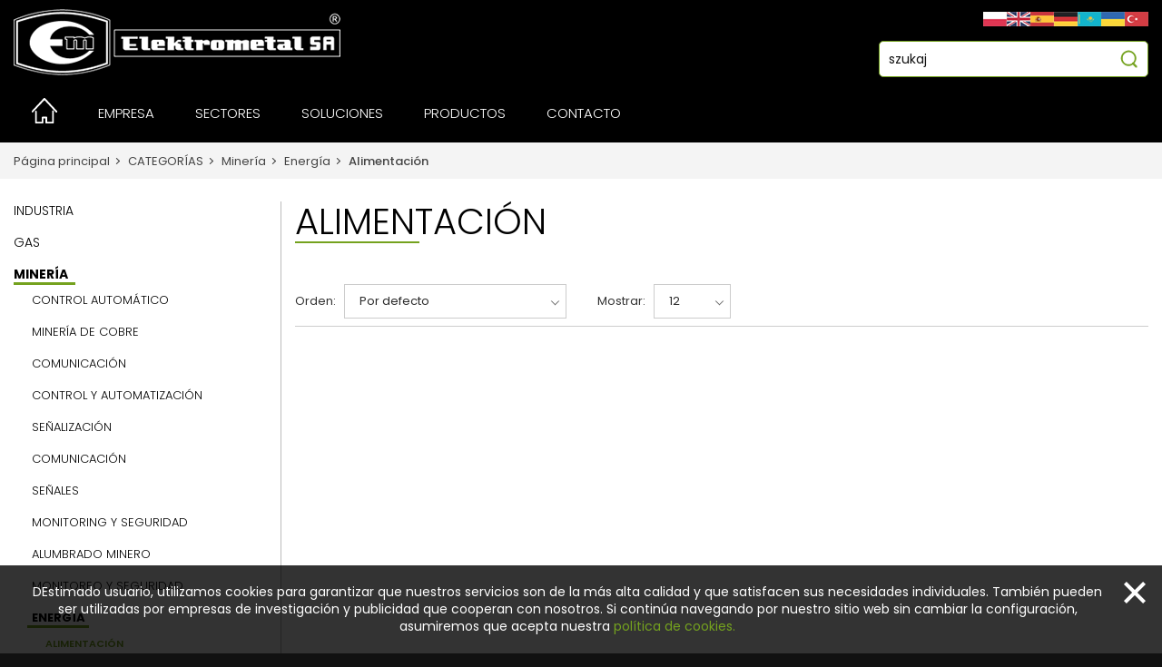

--- FILE ---
content_type: text/html; charset=UTF-8
request_url: https://es.elektrometal.eu/categor%C3%ADas/alimentacion-
body_size: 12438
content:
<!-- Main Content -->

<!doctype html>
<html lang="pl">

<head>

    <style>
        label {
            cursor: pointer;
        }
    </style>
    <meta charset="UTF-8">
    <meta http-equiv="X-UA-Compatible" content="IE=edge">
    
    <meta name="viewport" content="width=device-width, initial-scale=1, shrink-to-fit=no">
    <meta name="author" content="">
    <meta name="theme-color" content="#3e454c">




    <title>Alimentación</title>
    
    <meta name="Description" content="Alimentación" />
    <meta name="Keywords" content="Alimentación" />
    <meta name="Robots" content="" />


    <!-- Global site tag (gtag.js) - Google Analytics -->
    <script async src="https://www.googletagmanager.com/gtag/js?id=G-ZY48DQKBG6"></script>
    <script>
        window.dataLayer = window.dataLayer || [];

        function gtag() {
            dataLayer.push(arguments);
        }
        gtag('js', new Date());

        gtag('config', 'G-ZY48DQKBG6');
    </script>

    
    <link rel="stylesheet" href="https://es.elektrometal.eu/admin_theme/css/font-awesome.min.css">
    
    <link rel="stylesheet" href="https://es.elektrometal.eu/css/frontend/bootstrap.css">
    
    <link href="https://es.elektrometal.eu/css/frontend/stylesheet.css" rel="stylesheet">
    <!--[if lt IE 9]>
      <script src="https://oss.maxcdn.com/html5shiv/3.7.2/html5shiv.min.js"></script>
      <script src="https://oss.maxcdn.com/respond/1.4.2/respond.min.js"></script>
    <![endif]-->
    <script src="/js/vue.min.js"></script>
    <script src="https://es.elektrometal.eu/admin_theme/js/jquery.min.js"></script>
    <script src="https://es.elektrometal.eu/admin_theme/js/bootstrap-select.min.js"></script>
    <script src="https://es.elektrometal.eu/admin_theme/js/bootstrap.min.js"></script>
    <script src="https://es.elektrometal.eu/js/frontend/owl.carousel.min.js"></script>
    <script src="https://es.elektrometal.eu/js/frontend/default.js?r=499447255"></script>


    
</head>

<body>
  

    
    
<div class="">

        <header class=" header header--dark">
    <div class="header__container">
        <div class="header__row">
            <div class="header__col">
                <a href="/">
                    <img src="/media/elektrometal/logo.png" alt="" class="header__logo">
                </a>
            </div>
            <div class="header__col">
                <div class="header__top">
                    <a href="#" class="header__mobileSearch">
                        <i></i>
                    </a>
                <div id="google_translate_element" style="display:none"></div>
<div class="language" id="language-list" style="pointer-events: none">
    <a href="#" class="language__selected"><img src="/media/elektrometal/lang/pl.jpg"/></a>
    <ul>
                    <li>
                <a href="#" data-lang="pl" class="language__item">
                    <img src="/media/elektrometal/lang/pl.jpg" alt=""/>
                </a>
            </li>
                    <li>
                <a href="#" data-lang="en" class="language__item">
                    <img src="/media/elektrometal/lang/en.jpg" alt=""/>
                </a>
            </li>
                    <li>
                <a href="#" data-lang="es" class="language__item">
                    <img src="/media/elektrometal/lang/es.jpg" alt=""/>
                </a>
            </li>
                    <li>
                <a href="#" data-lang="de" class="language__item">
                    <img src="/media/elektrometal/lang/de.jpg" alt=""/>
                </a>
            </li>
                    <li>
                <a href="#" data-lang="kk" class="language__item">
                    <img src="/media/elektrometal/lang/kk.jpg" alt=""/>
                </a>
            </li>
                    <li>
                <a href="#" data-lang="uk" class="language__item">
                    <img src="/media/elektrometal/lang/uk.jpg" alt=""/>
                </a>
            </li>
                    <li>
                <a href="#" data-lang="tr" class="language__item">
                    <img src="/media/elektrometal/lang/tr.jpg" alt=""/>
                </a>
            </li>
            </ul>
</div>

<script type="text/javascript">
  function showOnlyLang(lang) {
    for (let trans of document.getElementsByClassName('hidden-in-langs')) {
      if (trans.dataset.langs.split(",").indexOf(lang) === -1) {
        trans.classList.add('hidden')
      } else {
        trans.classList.remove('hidden')
      }
    }
  }

  function googleTranslateElementInit() {
    new google.translate.TranslateElement({
      pageLanguage: 'pl',
      autoDisplay: true,
      includedLanguages: 'pl,en,es,de,kk,uk,tr',
      layout: google.translate.TranslateElement.InlineLayout.FloatPosition
    }, 'google_translate_element');
    setTimeout(
      () =>
        document.getElementById('language-list').style.pointerEvents = 'auto',
      500
    )
  }


  function translateLanguage(event, lang) {
    event.preventDefault();
    let selectField = document.querySelector("#google_translate_element select");
    document.cookie = `googtrans=/pl/${lang}; path=/`;
    selectField.value = lang
    if (lang === 'pl') {
      // document.querySelector("#\\:1\\.restore").click()
      location.reload();
    }
    if (document.querySelector("#google_translate_element select option[value=" + lang + "]")) {
      selectField.dispatchEvent(new Event('change'));
      showOnlyLang(lang)
      selectLanguage(lang)
    }

    // for (var i = 0; i < selectField.children.length; i++) {
    //   var option = selectField.children[i];
    //   if (option.value.indexOf(lang) > -1) {
    //     selectField.selectedIndex = i;
    //     selectField.dispatchEvent(new Event('change'));
    //     document.cookie = `googtrans=/pl/${lang}; path=/`;
    //     if(lang === 'pl') {
    //       location.reload();
    //     }
    //     break;
    //   }
    // }


  }

  function getGoogtransCookie() {
    const cookieString = document.cookie;
    const match = cookieString.match(/googtrans=\/pl\/([^;]+)/);
    return match ? match[1] : null;
  }

  function selectLanguage(selectedLanguage) {
    const selected = document.querySelector('.language__selected img');
    let header = document.querySelector('.header');
    let langs = document.querySelectorAll('.language__item');
    // let selectedLanguage = getGoogtransCookie();
    //
    // showOnlyLang(selectedLanguage ? selectedLanguage : 'pl')
    // setTimeout(
    //   () => showOnlyLang(getGoogtransCookie() ? selectedLanguage : 'pl'),
    //   500
    // )
    // setTimeout(
    //   () => showOnlyLang(getGoogtransCookie() ? selectedLanguage : 'pl'),
    //   2000
    // )
    if (!selectedLanguage) return;

    langs.forEach(lang => {
      const langValue = lang.dataset.lang;
      lang.parentElement.classList.remove('active');
      if (langValue === selectedLanguage) {
        selected.src = `/media/elektrometal/lang/${selectedLanguage}.jpg`;
        lang.parentElement.classList.add('active');
      }
    });

    selected.parentElement.nextElementSibling.classList.remove('show');
    header.classList.remove('zindex');
  }

  document.addEventListener("DOMContentLoaded", function () {
    const selectedLang = document.querySelector('.language__selected');
    let header = document.querySelector('.header');
    let lang = getGoogtransCookie()
    showOnlyLang(lang ? lang : 'pl')
    selectLanguage(lang);

    selectedLang.addEventListener("click", (event) => {
      event.preventDefault();
      header.classList.toggle('zindex');
      selectedLang.nextElementSibling.classList.toggle('show');
    });


    var langsItem = document.querySelectorAll(".language ul li a");
    langsItem.forEach(langItem => {
      langItem.addEventListener("click", function (event) {
        const lang = langItem.dataset.lang;
        translateLanguage(event, lang);
      });
    });


  });
</script>
<script type="text/javascript"
        src="//translate.google.com/translate_a/element.js?cb=googleTranslateElementInit"></script>                </div>
                <div class="search">
  
  
        <form method="GET" action="https://es.elektrometal.eu/search" accept-charset="UTF-8" class="search__form">
        <div class="search__content">
             <input type="text" name="searched" pattern=".{3,255}" id="search__input" class="search__input" autocomplete="false" required placeholder="szukaj">


     


        
              <button type="submit" class="search__button" >
                <span class="search__icon"></span>
            </button>
         

        
        </div>

    </form>
  
</div>            </div>
        </div>
    </div>
    <div class="header__service">
              </div>
</header>
<a href="#" class="menuButton">
    <span></span>
    <span></span>
    <span></span>
</a>

        <div class=" navSection navSection--dark">
            <div class="navSection__container">
               <div class="navSection__row">
                 <div>
   
<div class="menu">
	<ul class="menu__nav">
        
    <li class="menu__li">
        <a href="/" class="menu__link menu__link--home">
        <i class="menu__home"></i></a>
    </li>
		<li class="menu__li menu__li--dropdown">
			<a href="#" class="menu__link menu__link--dropdown">
				<span>
                    Empresa
                </span>
			</a>
						<ul class="menu__dropdownList"> 
				<li class="menu__li">
			<a class="menu__link" href="https://es.elektrometal.eu/pagina/sobre-la-empresa" target="_self">
				<span>Sobre nosotros</span>
			</a>
		</li>
		

			<li class="menu__li">
			<a class="menu__link" href="https://es.elektrometal.eu/pagina/proteccion-de-datos-personales" target="_self">
				<span>Protección de datos personales</span>
			</a>
		</li>
		

			<li class="menu__li">
			<a class="menu__link" href="https://es.elektrometal.eu/pagina/politica-de-privacidad" target="_self">
				<span>Política de privacidad</span>
			</a>
		</li>
				</ul>
					</li>
		

			<li class="menu__li menu__li--dropdown">
			<a href="#" class="menu__link menu__link--dropdown">
				<span>
                    Sectores
                </span>
			</a>
						<ul class="menu__dropdownList"> 
				<li class="menu__li">
			<a class="menu__link" href="https://es.elektrometal.eu/pagina/mineria" target="_self">
				<span>Minería</span>
			</a>
		</li>
		

			<li class="menu__li">
			<a class="menu__link" href="https://es.elektrometal.eu/pagina/gas" target="_self">
				<span>Gas</span>
			</a>
		</li>
		

			<li class="menu__li">
			<a class="menu__link" href="https://es.elektrometal.eu/pagina/industria" target="_self">
				<span>Industria</span>
			</a>
		</li>
				</ul>
					</li>
		

			<li class="menu__li menu__li--dropdown">
			<a href="#" class="menu__link menu__link--dropdown">
				<span>
                    Soluciones
                </span>
			</a>
						<ul class="menu__dropdownList"> 
				<li class="menu__li">
			<a class="menu__link" href="https://es.elektrometal.eu/soluciones/mineria" target="_self">
				<span>Mineria</span>
			</a>
		</li>
		

			<li class="menu__li">
			<a class="menu__link" href="https://es.elektrometal.eu/soluciones/gas" target="_self">
				<span>Gas</span>
			</a>
		</li>
				</ul>
					</li>
		

			<li class="menu__li menu__li--dropdown">
			<a href="#" class="menu__link menu__link--dropdown">
				<span>
                    Productos
                </span>
			</a>
						<ul class="menu__dropdownList"> 
				<li class="menu__li">
			<a class="menu__link" href="https://es.elektrometal.eu/categor%C3%ADas/mineria-produkty-" target="_self">
				<span>Mineria</span>
			</a>
		</li>
		

			<li class="menu__li">
			<a class="menu__link" href="https://es.elektrometal.eu/categor%C3%ADas/gas-" target="_self">
				<span>Gas</span>
			</a>
		</li>
		

			<li class="menu__li">
			<a class="menu__link" href="https://es.elektrometal.eu/categor%C3%ADas/industria-" target="_self">
				<span>Industria</span>
			</a>
		</li>
				</ul>
					</li>
		

			<li class="menu__li menu__li--dropdown">
			<a href="#" class="menu__link menu__link--dropdown">
				<span>
                    Contacto
                </span>
			</a>
						<ul class="menu__dropdownList"> 
				<li class="menu__li">
			<a class="menu__link" href="https://es.elektrometal.eu/dane-teleadresowe" target="_self">
				<span>Dirección postal</span>
			</a>
		</li>
		

			<li class="menu__li">
			<a class="menu__link" href="https://es.elektrometal.eu/kontakty" target="_self">
				<span>Datos de contacto</span>
			</a>
		</li>
		

			<li class="menu__li">
			<a class="menu__link" href="https://es.elektrometal.eu/contactenos" target="_self">
				<span>Contáctenos</span>
			</a>
		</li>
				</ul>
					</li>
	
	</ul>
</div>

</div>                <div class="navSection__service">
                                     </div>
                <div class="navSection__searchButton">
                    <button id="searchButton"><i></i></button>
                </div>
               </div>
            
            </div>
        </div>
    
</div>

    
         <div class="pageBeam"></div>
<div class="breadcrumbs">
    <div class="breadcrumbs__container">
            <ul class="page__breadcrumbs">
                <li class="">
                    <a href="/" class="">
                        Página principal
                    </a>
                </li>
                <li class="">
                    <a href="https://es.elektrometal.eu/categor%C3%ADas/categorias" class="">
                        CATEGORÍAS
                    </a> 
                </li>
            </ul>
    </div>
</div>
    <div class="page">
        <div class="main-container">
          
 
            <div class="page__row">
                <div class="page__col page__col--left">
    <div class="page__content">
        <h2 class="page__menuHeader">
            CategorÍas
        </h2>
        <div class="page__menuMobile">
            <ul class="page__menu">
                <li class="page__menuLi page__menuLi--dropdown">
<a href="https://es.elektrometal.eu/categor%C3%ADas/industria-" data-category="15" class="page__menuLink page__menuLink--dropdown">Industria</a>
<ul class="page__dropdown">

   		
   <li class="page__menuLi page__menuLi--dropdown">
<a href="https://es.elektrometal.eu/categor%C3%ADas/alumbrado-" data-category="317" class="page__menuLink page__menuLink--dropdown">Alumbrado</a>
<ul class="page__dropdown">

   	
   <li class="page__menuLi page__menuLi--dropdown">
<a href="https://es.elektrometal.eu/categor%C3%ADas/lamparas-antiexplosivas" data-category="319" class="page__menuLink page__menuLink--dropdown">L&aacute;mparas antiexplosivas</a>
<ul class="page__dropdown">

   	
   <li class="page__menuLi">
        <a href="https://es.elektrometal.eu/categor%C3%ADas/lamparas-antiexplosivas-led" data-category="321" class="page__menuLink">L&aacute;mparas antiexplosivas LED</a>
</li>

   	
   <li class="page__menuLi">
        <a href="https://es.elektrometal.eu/categor%C3%ADas/lamparas-antiexplosivas-con-fuentes-de-luz-tradicional" data-category="322" class="page__menuLink">L&aacute;mparas antiexplosivas con fuentes de luz tradicional</a>
</li>

   </ul>
</li>

   	
   <li class="page__menuLi page__menuLi--dropdown">
<a href="https://es.elektrometal.eu/categor%C3%ADas/lamparas-industriales-" data-category="320" class="page__menuLink page__menuLink--dropdown">L&aacute;mparas industriales</a>
<ul class="page__dropdown">

   	
   <li class="page__menuLi">
        <a href="https://es.elektrometal.eu/categor%C3%ADas/lamparas-industriales-led-" data-category="323" class="page__menuLink">L&aacute;mparas industriales LED</a>
</li>

   	
   <li class="page__menuLi">
        <a href="https://es.elektrometal.eu/categor%C3%ADas/lamparas-industriales-con-fuente-de-luz-tradicional-" data-category="324" class="page__menuLink">L&aacute;mparas industriales con fuente de luz tradicional</a>
</li>

   </ul>
</li>

   </ul>
</li>

   	
   <li class="page__menuLi">
        <a href="https://es.elektrometal.eu/categor%C3%ADas/comunicacion" data-category="488" class="page__menuLink">COMUNICACI&Oacute;N</a>
</li>

   								
   <li class="page__menuLi page__menuLi--dropdown">
<a href="https://es.elektrometal.eu/categor%C3%ADas/electromovilidad" data-category="474" class="page__menuLink page__menuLink--dropdown">ELECTROMOVILIDAD</a>
<ul class="page__dropdown">

   	
   <li class="page__menuLi">
        <a href="https://es.elektrometal.eu/categor%C3%ADas/estaciones-de-carga" data-category="478" class="page__menuLink">ESTACIONES DE CARGA</a>
</li>

   	
   <li class="page__menuLi">
        <a href="https://es.elektrometal.eu/categor%C3%ADas/visualizacion1" data-category="492" class="page__menuLink">VISUALIZACI&Oacute;N</a>
</li>

   </ul>
</li>

   			
   <li class="page__menuLi page__menuLi--dropdown">
<a href="https://es.elektrometal.eu/categor%C3%ADas/iluminacion" data-category="171" class="page__menuLink page__menuLink--dropdown">ILUMINACI&Oacute;N</a>
<ul class="page__dropdown">

   	
   <li class="page__menuLi page__menuLi--dropdown">
<a href="https://es.elektrometal.eu/categor%C3%ADas/accesorios-de-iluminacion-a-prueba-de-explosiones" data-category="172" class="page__menuLink page__menuLink--dropdown">ACCESORIOS DE ILUMINACI&Oacute;N A PRUEBA DE EXPLOSIONES</a>
<ul class="page__dropdown">

   	
   <li class="page__menuLi">
        <a href="https://es.elektrometal.eu/categor%C3%ADas/zona-1-21-ex-ii-2gd" data-category="174" class="page__menuLink">ZONA 1, 21 (Ex II 2GD)</a>
</li>

   	
   <li class="page__menuLi">
        <a href="https://es.elektrometal.eu/categor%C3%ADas/zona-2-21-22-ex-ii-3gd-2d" data-category="173" class="page__menuLink">ZONA 2, 21, 22 (Ex II 3GD, 2D)</a>
</li>

   </ul>
</li>

   	
   <li class="page__menuLi page__menuLi--dropdown">
<a href="https://es.elektrometal.eu/categor%C3%ADas/accesorios-de-iluminacion-industriales" data-category="175" class="page__menuLink page__menuLink--dropdown">ACCESORIOS DE ILUMINACI&Oacute;N INDUSTRIALES</a>
<ul class="page__dropdown">

   	
   <li class="page__menuLi">
        <a href="https://es.elektrometal.eu/categor%C3%ADas/luminarias-led" data-category="176" class="page__menuLink">LUMINARIAS LED</a>
</li>

   </ul>
</li>

   </ul>
</li>

   			
   <li class="page__menuLi">
        <a href="https://es.elektrometal.eu/categor%C3%ADas/tabletas-computadoras" data-category="477" class="page__menuLink">TABLETAS COMPUTADORAS</a>
</li>

   		
   <li class="page__menuLi">
        <a href="https://es.elektrometal.eu/categor%C3%ADas/comunicacion1" data-category="476" class="page__menuLink">COMUNICACI&Oacute;N</a>
</li>

   			
   <li class="page__menuLi">
        <a href="https://es.elektrometal.eu/categor%C3%ADas/entradas-de-cables" data-category="179" class="page__menuLink">ENTRADAS DE CABLES</a>
</li>

   		
   <li class="page__menuLi">
        <a href="https://es.elektrometal.eu/categor%C3%ADas/ex-adjuntos" data-category="180" class="page__menuLink">EX ADJUNTOS</a>
</li>

   </ul>
</li>

		<li class="page__menuLi page__menuLi--dropdown">
<a href="https://es.elektrometal.eu/categor%C3%ADas/gas-" data-category="14" class="page__menuLink page__menuLink--dropdown">Gas</a>
<ul class="page__dropdown">

   			
   <li class="page__menuLi page__menuLi--dropdown">
<a href="https://es.elektrometal.eu/categor%C3%ADas/medidores-de-gas-" data-category="305" class="page__menuLink page__menuLink--dropdown">Medidores de gas</a>
<ul class="page__dropdown">

   	
   <li class="page__menuLi">
        <a href="https://es.elektrometal.eu/categor%C3%ADas/medidores-de-turbina-" data-category="312" class="page__menuLink">Medidores de turbina</a>
</li>

   	
   <li class="page__menuLi">
        <a href="https://es.elektrometal.eu/categor%C3%ADas/medidores-de-rotor-" data-category="311" class="page__menuLink">Medidores de rotor</a>
</li>

   	
   <li class="page__menuLi">
        <a href="https://es.elektrometal.eu/categor%C3%ADas/medidores-residenciales-de-diafragma-" data-category="310" class="page__menuLink">Medidores residenciales de diafragma</a>
</li>

   </ul>
</li>

   	
   <li class="page__menuLi">
        <a href="https://es.elektrometal.eu/categor%C3%ADas/medidores-de-gas" data-category="166" class="page__menuLink">MEDIDORES DE GAS</a>
</li>

   			
   <li class="page__menuLi page__menuLi--dropdown">
<a href="https://es.elektrometal.eu/categor%C3%ADas/reguladores-de-gas-" data-category="306" class="page__menuLink page__menuLink--dropdown">Reguladores de gas</a>
<ul class="page__dropdown">

   	
   <li class="page__menuLi">
        <a href="https://es.elektrometal.eu/categor%C3%ADas/reguladores-residenciales-de-auto-restart-" data-category="314" class="page__menuLink">Reguladores residenciales de auto-restart</a>
</li>

   	
   <li class="page__menuLi">
        <a href="https://es.elektrometal.eu/categor%C3%ADas/reguladores-residenciales-" data-category="313" class="page__menuLink">Reguladores residenciales</a>
</li>

   </ul>
</li>

   		
   <li class="page__menuLi">
        <a href="https://es.elektrometal.eu/categor%C3%ADas/reductores" data-category="167" class="page__menuLink">REDUCTORES</a>
</li>

   			
   <li class="page__menuLi">
        <a href="https://es.elektrometal.eu/categor%C3%ADas/gabinetes-de-gas-" data-category="307" class="page__menuLink">Gabinetes de gas</a>
</li>

   	
   <li class="page__menuLi">
        <a href="https://es.elektrometal.eu/categor%C3%ADas/armarios-de-gas" data-category="168" class="page__menuLink">ARMARIOS DE GAS</a>
</li>

   						
   <li class="page__menuLi">
        <a href="https://es.elektrometal.eu/categor%C3%ADas/dispositivos-adicionales" data-category="169" class="page__menuLink">DISPOSITIVOS ADICIONALES</a>
</li>

   	
   <li class="page__menuLi">
        <a href="https://es.elektrometal.eu/categor%C3%ADas/gabinetes-de-gas-equipados-" data-category="308" class="page__menuLink">Gabinetes de gas equipados</a>
</li>

   		
   <li class="page__menuLi">
        <a href="https://es.elektrometal.eu/categor%C3%ADas/lectura-remota" data-category="464" class="page__menuLink">Lectura remota</a>
</li>

   		
   <li class="page__menuLi page__menuLi--dropdown">
<a href="https://es.elektrometal.eu/categor%C3%ADas/dispositivos-auxiliares-" data-category="309" class="page__menuLink page__menuLink--dropdown">Dispositivos auxiliares</a>
<ul class="page__dropdown">

   	
   <li class="page__menuLi">
        <a href="https://es.elektrometal.eu/categor%C3%ADas/conectores-de-la-serie-mw-dedicados-al-medidor-" data-category="315" class="page__menuLink">Conectores de la serie mw dedicados al medidor</a>
</li>

   </ul>
</li>

   	</ul>
</li>

		<li class="page__menuLi page__menuLi--dropdown">
<a href="https://es.elektrometal.eu/categor%C3%ADas/mineria-produkty-" data-category="13" class="page__menuLink page__menuLink--dropdown">Miner&iacute;a</a>
<ul class="page__dropdown">

   	
   <li class="page__menuLi page__menuLi--dropdown">
<a href="https://es.elektrometal.eu/categor%C3%ADas/control-automatico-" data-category="265" class="page__menuLink page__menuLink--dropdown">Control autom&aacute;tico</a>
<ul class="page__dropdown">

   	
   <li class="page__menuLi">
        <a href="https://es.elektrometal.eu/categor%C3%ADas/modulos-de-control-" data-category="276" class="page__menuLink">M&oacute;dulos de control</a>
</li>

   	
   <li class="page__menuLi">
        <a href="https://es.elektrometal.eu/categor%C3%ADas/dispositivos-de-control-" data-category="275" class="page__menuLink">Dispositivos de control</a>
</li>

   	
   <li class="page__menuLi">
        <a href="https://es.elektrometal.eu/categor%C3%ADas/ordenador-accesorios" data-category="277" class="page__menuLink">Ordenador/ accesorios</a>
</li>

   	
   <li class="page__menuLi">
        <a href="https://es.elektrometal.eu/categor%C3%ADas/cajas-universales-" data-category="278" class="page__menuLink">Cajas universales</a>
</li>

   	
   <li class="page__menuLi">
        <a href="https://es.elektrometal.eu/categor%C3%ADas/neumatica-" data-category="273" class="page__menuLink">Neum&aacute;tica</a>
</li>

   </ul>
</li>

   				
   <li class="page__menuLi page__menuLi--dropdown">
<a href="https://es.elektrometal.eu/categor%C3%ADas/mineria-de-cobre" data-category="479" class="page__menuLink page__menuLink--dropdown">MINER&Iacute;A DE COBRE</a>
<ul class="page__dropdown">

   	
   <li class="page__menuLi">
        <a href="https://es.elektrometal.eu/categor%C3%ADas/iluminacion-de-labores" data-category="480" class="page__menuLink">Iluminaci&oacute;n de labores</a>
</li>

   </ul>
</li>

   				
   <li class="page__menuLi page__menuLi--dropdown">
<a href="https://es.elektrometal.eu/categor%C3%ADas/comunicacion-" data-category="266" class="page__menuLink page__menuLink--dropdown">Comunicaci&oacute;n</a>
<ul class="page__dropdown">

   	
   <li class="page__menuLi">
        <a href="https://es.elektrometal.eu/categor%C3%ADas/comunicacion-por-altavoz-senalizacion-y-bloqueo-" data-category="279" class="page__menuLink">Comunicaci&oacute;n por altavoz, se&ntilde;alizaci&oacute;n y bloqueo</a>
</li>

   	
   <li class="page__menuLi">
        <a href="https://es.elektrometal.eu/categor%C3%ADas/comunicacion-por-telefono-" data-category="280" class="page__menuLink">Comunicaci&oacute;n por tel&eacute;fono</a>
</li>

   	
   <li class="page__menuLi">
        <a href="https://es.elektrometal.eu/categor%C3%ADas/comunicacion-por-fibra-optica-" data-category="281" class="page__menuLink">Comunicaci&oacute;n por fibra &oacute;ptica</a>
</li>

   	
   <li class="page__menuLi">
        <a href="https://es.elektrometal.eu/categor%C3%ADas/comunicacion-dispositivos-auxiliares-" data-category="282" class="page__menuLink">Comunicaci&oacute;n - dispositivos auxiliares</a>
</li>

   	
   <li class="page__menuLi">
        <a href="https://es.elektrometal.eu/categor%C3%ADas/software-en-la-comunicacion-" data-category="283" class="page__menuLink">Software en la comunicaci&oacute;n</a>
</li>

   </ul>
</li>

   	
   <li class="page__menuLi page__menuLi--dropdown">
<a href="https://es.elektrometal.eu/categor%C3%ADas/control-y-automatizacion" data-category="125" class="page__menuLink page__menuLink--dropdown">CONTROL Y AUTOMATIZACI&Oacute;N</a>
<ul class="page__dropdown">

   	
   <li class="page__menuLi">
        <a href="https://es.elektrometal.eu/categor%C3%ADas/dispositivos-de-control" data-category="126" class="page__menuLink">DISPOSITIVOS DE CONTROL</a>
</li>

   	
   <li class="page__menuLi">
        <a href="https://es.elektrometal.eu/categor%C3%ADas/modulos-de-control" data-category="127" class="page__menuLink">M&Oacute;DULOS DE CONTROL</a>
</li>

   	
   <li class="page__menuLi">
        <a href="https://es.elektrometal.eu/categor%C3%ADas/ordenador-accesorios1" data-category="128" class="page__menuLink">ORDENADOR / ACCESORIOS</a>
</li>

   	
   <li class="page__menuLi">
        <a href="https://es.elektrometal.eu/categor%C3%ADas/neumatica" data-category="129" class="page__menuLink">NEUM&Aacute;TICA</a>
</li>

   </ul>
</li>

   	
   <li class="page__menuLi page__menuLi--dropdown">
<a href="https://es.elektrometal.eu/categor%C3%ADas/senalizacion-" data-category="267" class="page__menuLink page__menuLink--dropdown">Se&ntilde;alizaci&oacute;n</a>
<ul class="page__dropdown">

   	
   <li class="page__menuLi">
        <a href="https://es.elektrometal.eu/categor%C3%ADas/avisadores-de-advertencia-" data-category="284" class="page__menuLink">Avisadores de advertencia</a>
</li>

   	
   <li class="page__menuLi">
        <a href="https://es.elektrometal.eu/categor%C3%ADas/avisadores-de-informacion-" data-category="285" class="page__menuLink">Avisadores de informaci&oacute;n</a>
</li>

   </ul>
</li>

   		
   <li class="page__menuLi page__menuLi--dropdown">
<a href="https://es.elektrometal.eu/categor%C3%ADas/comunicacion2" data-category="131" class="page__menuLink page__menuLink--dropdown">COMUNICACI&Oacute;N</a>
<ul class="page__dropdown">

   	
   <li class="page__menuLi">
        <a href="https://es.elektrometal.eu/categor%C3%ADas/comunicacion-por-voz-senalizacion-y-bloqueo" data-category="132" class="page__menuLink">COMUNICACI&Oacute;N POR VOZ, SE&Ntilde;ALIZACI&Oacute;N Y BLOQUEO</a>
</li>

   	
   <li class="page__menuLi">
        <a href="https://es.elektrometal.eu/categor%C3%ADas/comunicacion-telefonica" data-category="133" class="page__menuLink">COMUNICACI&Oacute;N TELEF&Oacute;NICA</a>
</li>

   	
   <li class="page__menuLi">
        <a href="https://es.elektrometal.eu/categor%C3%ADas/convertidores-de-medios" data-category="134" class="page__menuLink">CONVERTIDORES DE MEDIOS</a>
</li>

   	
   <li class="page__menuLi">
        <a href="https://es.elektrometal.eu/categor%C3%ADas/conectividad-software" data-category="135" class="page__menuLink">CONECTIVIDAD - SOFTWARE</a>
</li>

   	
   <li class="page__menuLi">
        <a href="https://es.elektrometal.eu/categor%C3%ADas/conectividad-dispositivos-adicionales" data-category="136" class="page__menuLink">CONECTIVIDAD - DISPOSITIVOS ADICIONALES</a>
</li>

   </ul>
</li>

   			
   <li class="page__menuLi page__menuLi--dropdown">
<a href="https://es.elektrometal.eu/categor%C3%ADas/senales" data-category="137" class="page__menuLink page__menuLink--dropdown">SE&Ntilde;ALES</a>
<ul class="page__dropdown">

   	
   <li class="page__menuLi">
        <a href="https://es.elektrometal.eu/categor%C3%ADas/senales-de-advertencia" data-category="138" class="page__menuLink">SE&Ntilde;ALES DE ADVERTENCIA</a>
</li>

   	
   <li class="page__menuLi">
        <a href="https://es.elektrometal.eu/categor%C3%ADas/senales-de-informacion" data-category="139" class="page__menuLink">SE&Ntilde;ALES DE INFORMACI&Oacute;N</a>
</li>

   </ul>
</li>

   		
   <li class="page__menuLi page__menuLi--dropdown">
<a href="https://es.elektrometal.eu/categor%C3%ADas/monitoring-y-seguridad-" data-category="268" class="page__menuLink page__menuLink--dropdown">Monitoring y seguridad</a>
<ul class="page__dropdown">

   	
   <li class="page__menuLi">
        <a href="https://es.elektrometal.eu/categor%C3%ADas/tracking-del-personal-" data-category="287" class="page__menuLink">Tracking del personal</a>
</li>

   	
   <li class="page__menuLi">
        <a href="https://es.elektrometal.eu/categor%C3%ADas/monitoring-visual-" data-category="286" class="page__menuLink">Monitoring visual</a>
</li>

   	
   <li class="page__menuLi">
        <a href="https://es.elektrometal.eu/categor%C3%ADas/tracking-de-vehiculos-" data-category="288" class="page__menuLink">Tracking de veh&iacute;culos</a>
</li>

   	
   <li class="page__menuLi">
        <a href="https://es.elektrometal.eu/categor%C3%ADas/rescate-de-emergencia-" data-category="289" class="page__menuLink">Rescate de emergencia</a>
</li>

   	
   <li class="page__menuLi">
        <a href="https://es.elektrometal.eu/categor%C3%ADas/medicion-" data-category="290" class="page__menuLink">Medici&oacute;n</a>
</li>

   </ul>
</li>

   			
   <li class="page__menuLi page__menuLi--dropdown">
<a href="https://es.elektrometal.eu/categor%C3%ADas/alumbrado-minero-" data-category="269" class="page__menuLink page__menuLink--dropdown">Alumbrado minero</a>
<ul class="page__dropdown">

   	
   <li class="page__menuLi">
        <a href="https://es.elektrometal.eu/categor%C3%ADas/alumbrado-de-galerias-y-tajos-" data-category="291" class="page__menuLink">Alumbrado de galer&iacute;as y tajos</a>
</li>

   	
   <li class="page__menuLi">
        <a href="https://es.elektrometal.eu/categor%C3%ADas/alumbrado-para-maquinaria-y-vehiculos-" data-category="292" class="page__menuLink">Alumbrado para maquinar&iacute;a y veh&iacute;culos</a>
</li>

   	
   <li class="page__menuLi">
        <a href="https://es.elektrometal.eu/categor%C3%ADas/lamparas-mineras-de-casco-" data-category="293" class="page__menuLink">L&aacute;mparas mineras de casco</a>
</li>

   </ul>
</li>

   	
   <li class="page__menuLi page__menuLi--dropdown">
<a href="https://es.elektrometal.eu/categor%C3%ADas/monitoreo-y-seguridad" data-category="140" class="page__menuLink page__menuLink--dropdown">MONITOREO Y SEGURIDAD</a>
<ul class="page__dropdown">

   	
   <li class="page__menuLi">
        <a href="https://es.elektrometal.eu/categor%C3%ADas/monitoreo-por-video" data-category="141" class="page__menuLink">MONITOREO POR V&Iacute;DEO</a>
</li>

   	
   <li class="page__menuLi">
        <a href="https://es.elektrometal.eu/categor%C3%ADas/monitoreo-de-vehiculos" data-category="142" class="page__menuLink">MONITOREO DE VEH&Iacute;CULOS</a>
</li>

   	
   <li class="page__menuLi">
        <a href="https://es.elektrometal.eu/categor%C3%ADas/seguridad-de-la-tripulacion" data-category="143" class="page__menuLink">SEGURIDAD DE LA TRIPULACI&Oacute;N</a>
</li>

   </ul>
</li>

   						
   <li class="page__menuLi page__menuLi--dropdown">
<a href="https://es.elektrometal.eu/categor%C3%ADas/energia-" data-category="270" class="page__menuLink page__menuLink--dropdown">Energ&iacute;a</a>
<ul class="page__dropdown">

   	
   <li class="page__menuLi page__menuLi--dropdown">
<a href="https://es.elektrometal.eu/categor%C3%ADas/alimentacion-" data-category="294" class="page__menuLink page__menuLink--dropdown">Alimentaci&oacute;n</a>
<ul class="page__dropdown">

   	
   <li class="page__menuLi">
        <a href="https://es.elektrometal.eu/categor%C3%ADas/alimentadores-" data-category="295" class="page__menuLink">Alimentadores</a>
</li>

   	
   <li class="page__menuLi">
        <a href="https://es.elektrometal.eu/categor%C3%ADas/acumuladores-" data-category="296" class="page__menuLink">Acumuladores</a>
</li>

   </ul>
</li>

   	
   <li class="page__menuLi">
        <a href="https://es.elektrometal.eu/categor%C3%ADas/cajas-de-derivacion-" data-category="297" class="page__menuLink">Cajas de derivaci&oacute;n</a>
</li>

   	
   <li class="page__menuLi">
        <a href="https://es.elektrometal.eu/categor%C3%ADas/transformadores-" data-category="298" class="page__menuLink">Transformadores</a>
</li>

   	
   <li class="page__menuLi">
        <a href="https://es.elektrometal.eu/categor%C3%ADas/estaciones-compactas-" data-category="299" class="page__menuLink">Estaciones compactas</a>
</li>

   	
   <li class="page__menuLi">
        <a href="https://es.elektrometal.eu/categor%C3%ADas/cuadros-de-distribucion-de-media-tension-" data-category="300" class="page__menuLink">Cuadros de distribuci&oacute;n de media tensi&oacute;n</a>
</li>

   	
   <li class="page__menuLi">
        <a href="https://es.elektrometal.eu/categor%C3%ADas/compensadores-de-potencia-reactiva-" data-category="301" class="page__menuLink">Compensadores de potencia reactiva</a>
</li>

   	
   <li class="page__menuLi">
        <a href="https://es.elektrometal.eu/categor%C3%ADas/empalmes-de-cables-" data-category="302" class="page__menuLink">Empalmes de cables</a>
</li>

   	
   <li class="page__menuLi">
        <a href="https://es.elektrometal.eu/categor%C3%ADas/subconjuntos-antideflagrantes-" data-category="303" class="page__menuLink">Subconjuntos antideflagrantes</a>
</li>

   </ul>
</li>

   		
   <li class="page__menuLi page__menuLi--dropdown">
<a href="https://es.elektrometal.eu/categor%C3%ADas/iluminacion1" data-category="144" class="page__menuLink page__menuLink--dropdown">ILUMINACI&Oacute;N</a>
<ul class="page__dropdown">

   	
   <li class="page__menuLi">
        <a href="https://es.elektrometal.eu/categor%C3%ADas/iluminacion-de-trabajo" data-category="145" class="page__menuLink">ILUMINACI&Oacute;N DE TRABAJO</a>
</li>

   	
   <li class="page__menuLi">
        <a href="https://es.elektrometal.eu/categor%C3%ADas/iluminacion-de-maquinaria-y-vehiculos" data-category="146" class="page__menuLink">ILUMINACI&Oacute;N DE MAQUINARIA Y VEH&Iacute;CULOS</a>
</li>

   	
   <li class="page__menuLi">
        <a href="https://es.elektrometal.eu/categor%C3%ADas/lamparas-para-cascos-de-minera" data-category="147" class="page__menuLink">L&Aacute;MPARAS PARA CASCOS DE MINERA</a>
</li>

   </ul>
</li>

   			
   <li class="page__menuLi">
        <a href="https://es.elektrometal.eu/categor%C3%ADas/sensores-" data-category="271" class="page__menuLink">Sensores</a>
</li>

   		
   <li class="page__menuLi page__menuLi--dropdown">
<a href="https://es.elektrometal.eu/categor%C3%ADas/fuerza" data-category="148" class="page__menuLink page__menuLink--dropdown">FUERZA</a>
<ul class="page__dropdown">

   	
   <li class="page__menuLi">
        <a href="https://es.elektrometal.eu/categor%C3%ADas/fuente-de-energia" data-category="149" class="page__menuLink">FUENTE DE ENERG&Iacute;A</a>
</li>

   	
   <li class="page__menuLi">
        <a href="https://es.elektrometal.eu/categor%C3%ADas/baterias" data-category="150" class="page__menuLink">BATER&Iacute;AS</a>
</li>

   	
   <li class="page__menuLi">
        <a href="https://es.elektrometal.eu/categor%C3%ADas/aparamenta-de-media-tension" data-category="154" class="page__menuLink">Aparamenta de media tensi&oacute;n</a>
</li>

   	
   <li class="page__menuLi">
        <a href="https://es.elektrometal.eu/categor%C3%ADas/componentes-a-prueba-de-llama" data-category="155" class="page__menuLink">COMPONENTES A PRUEBA DE LLAMA</a>
</li>

   </ul>
</li>

   		
   <li class="page__menuLi">
        <a href="https://es.elektrometal.eu/categor%C3%ADas/visualizacion" data-category="156" class="page__menuLink">VISUALIZACI&Oacute;N</a>
</li>

   			
   <li class="page__menuLi">
        <a href="https://es.elektrometal.eu/categor%C3%ADas/sensores" data-category="157" class="page__menuLink">SENSORES</a>
</li>

   			
   <li class="page__menuLi">
        <a href="https://es.elektrometal.eu/categor%C3%ADas/mantenimiento-de-locomotoras" data-category="274" class="page__menuLink">Mantenimiento de locomotoras</a>
</li>

   	
   <li class="page__menuLi">
        <a href="https://es.elektrometal.eu/categor%C3%ADas/dispositivos-de-distribucion-y-conexion" data-category="158" class="page__menuLink">DISPOSITIVOS DE DISTRIBUCI&Oacute;N Y CONEXI&Oacute;N</a>
</li>

   				
   <li class="page__menuLi">
        <a href="https://es.elektrometal.eu/categor%C3%ADas/dispositivos-de-apagado-y-bloqueo" data-category="159" class="page__menuLink">DISPOSITIVOS DE APAGADO Y BLOQUEO</a>
</li>

   		
   <li class="page__menuLi">
        <a href="https://es.elektrometal.eu/categor%C3%ADas/equipos-para-talleres-y-vehiculos" data-category="160" class="page__menuLink">EQUIPOS PARA TALLERES Y VEH&Iacute;CULOS</a>
</li>

   	
   <li class="page__menuLi">
        <a href="https://es.elektrometal.eu/categor%C3%ADas/inspeccion-de-tanques-de-carbon" data-category="491" class="page__menuLink">INSPECCI&Oacute;N DE TANQUES DE CARB&Oacute;N</a>
</li>

   	
   <li class="page__menuLi page__menuLi--dropdown">
<a href="https://es.elektrometal.eu/categor%C3%ADas/reparacion-de-cables-y-entradas" data-category="161" class="page__menuLink page__menuLink--dropdown">REPARACI&Oacute;N DE CABLES Y ENTRADAS</a>
<ul class="page__dropdown">

   	
   <li class="page__menuLi">
        <a href="https://es.elektrometal.eu/categor%C3%ADas/juntas-de-cables" data-category="162" class="page__menuLink">JUNTAS DE CABLES</a>
</li>

   	
   <li class="page__menuLi">
        <a href="https://es.elektrometal.eu/categor%C3%ADas/kits-de-reparacion-de-instaladores" data-category="163" class="page__menuLink">KITS DE REPARACI&Oacute;N DE INSTALADORES</a>
</li>

   	
   <li class="page__menuLi">
        <a href="https://es.elektrometal.eu/categor%C3%ADas/entradas-de-cables1" data-category="475" class="page__menuLink">ENTRADAS DE CABLES</a>
</li>

   </ul>
</li>

   </ul>
</li>




            </ul>
        </div>
    </div>
    <div id="contactmenu">
    
            <div v-if="patron">
    <div class="page__contact-block">
    <a  href="#" class="page__contact pageContactButton">
        ¿tiene preguntas?<span> Contáctese con</span>
    </a>

    
    
        <div class="page__contact-more pageContactMore">
            <div class="page__contact-row">
                <div class="page__contact-col">
                    <div class="page__contact-header hidden-in-langs" data-langs="pl">
                        {{patronData['name']}}
                    </div>
                    <div class="page__contact-header hidden-in-langs" data-langs="en,es,de,kk,uk,tr">
                        Export
                    </div>
                </div>



                <div class="page__contact-col ">
                    <div class="page__contact-text hidden-in-langs" v-for="item in patronData['phone'].split(',')" data-langs="pl">
                       Teléfono: <a :href="'tel:'+item.replace(/\s/g,'')">{{ item }}</a>
                    </div>
                    

                    <div class="page__contact-text hidden-in-langs" v-if="patronData['fax'].length > 4" data-langs="pl">
                        Fax: {{patronData['fax']}}
                    </div>






                </div>










                <div class="page__contact-col">
                    <div class="page__contact-text" v-for="item in patronData['email'].split(',')">
                        <a :href="'mailto:'+item"  data-langs="pl" class=" hidden-in-langs">
                                {{item}}
                        </a>
                        
                            <a class="notranslate" href="mailto:export@elektrometal.com.pl" class="hidden-in-langs" data-langs="en,es,de,kk,uk,tr" translate="no">
                            export@elektrometal.com.pl
                            </a>
                                            </div>
                </div>












                <div class="page__contact-col">
                    <img :src="'../'+patronData['icon']" alt="" class="page__contact-img">
                </div>
            </div>
        </div>

</div>
 </div>
</div>

</div>
<script>
        vm2=new Vue({
            el:'#contactmenu',
            data:{
                patronData: null,
                export: {},
                patron:false,
            },methods:{}
        });
    
    </script>
                <div class="page__col page__col--right">
                    <div class="page__content page__content--main">
                        <div id="vueproducts">
                            <div v-if="product" v-html="productHTML"></div>
                            
                            <div v-if="category">
                                <h1 class="page__header">
                                    Alimentación
                                </h1>
                                <div class="page__sort">
                                    <span>Orden: </span>
                                    <div class="page__select">
                                        <select v-on:change="selectedOrderBy(orderBy)" v-model="orderBy">
                                            <option value="default" selected="selected">Por defecto
                                            </option>
                                            <option value="random">Aleatoriamente
                                            </option>
                                            <option value="name">Alfabéticamente por nombre
                                            </option>
                                            <option value="code">Alfabéticamente por código
                                            </option>
                                            <option value="news">Primero actualidades</option>
                                            <option value="partners">Primero nombres de colaboradores</option>
                                            <option value="newFirst">page.newFirst</option>
                                            <option value="oldFirst">page.oldFirst</option>
                                        </select>
                                    </div>
                                </div>
                                <div class="page__sort">
                                    <span>Mostrar:</span>
                                    <div class="page__select page__select--small">
                                        <select v-on:change="selectedPagination(paginate)"
                                                v-model="paginate">
                                            <option value="12" selected="selected">
                                                12
                                            </option>
                                            <option value="24">
                                                24
                                            </option>
                                            <option value="48">
                                                48
                                            </option>
                                        </select>
                                    </div>
                                </div>
                                <div class="productsList">
                                    <div class="productsList__row">
    <div  v-for="(item,key) in list" class="productsList__col">
     <a   :href="'https://es.elektrometal.eu/products/'+item.product_id"
           class="products__link" :data-id="item.product_id" >
           
            <div class="products__new" v-if="item.parent.novelty == 1">
                Novedad
            </div>
             <div class="products__partner" v-if="item.parent.partner == 1">
                 Producto socio
             </div>
                <img v-if="isImage(key)" v-bind:src="'/thumbnails/w257-h185-es'+item.images['0'].path" class="products__img" :alt="item.title"/>
                <img v-else src="/thumbnails/w257-h185-es/media/default/noImage.jpg" class="products__img" alt="brak zdjęcia"/>

            
            <h2 class="products__name">
                {{item.product_code}} &#160;
            </h2>
            <div class="products__desc">
                {{item.title}}
            </div>
            <div class="products__button">
              zobacz produkt
            </div>
        </a>
    </div>

    <div v-html="links" class="pagination-products"></div>

    
</div>

                                    <div class="loading">
    <div class="loading__animate">
        <div class="loading__circle"></div>
        <div class="loading__circle"></div>
        <div class="loading__circle"></div>
    </div>
</div>                                </div>
                <div v-html="content"></div>
                            </div>
                        </div>
                    </div>
                </div>
           
                <div class="showMobile">
                    
                </div>
            </div>
        </div>
        <div class="page__background"></div>
    </div>
    <script>
        $(document).ready(function () {
            //     $('.page-link').click('on',function(e){
            //     e.preventDefault();
            //     $.ajax({
            //             type: "GET",
            //             url: '../../products/ajaxCategoryProductsVue/' + categoryId+'/'+vm1.paginate+'?page='+$(this).attr('page'),

            //             success: function (data) {

            //                 vm1.list = (data['productsView']);
            //                 vm1.links =(data['links']);
            //                 vm1.categoryid=(data['categoryId']);
            //                 vm1.category=true;
            //                 vm1.product=false;
            //                 $('.productsList__row').fadeIn();
            //                 $('.loading').hide();
            //             }
            //         });
            //     console.log();
            //  });
            $('.page__menuLink').click('on', function (e) {
            	let lang = getGoogtransCookie();
            	if(lang === 'pl' || lang === null);
            	else return;
                e.preventDefault();

                        $('.page__menuLink.openActiveMenu').removeClass('openActiveMenu');
                        $(this).parents('li.page__menuLi--dropdown').each(function(){
                            // alert($(this).html())
                            $(this).find('a.page__menuLink--dropdown').first().addClass('openActiveMenu')
                        });

                $('.productsList__row').hide();
                $('.product').hide();
                $('.loading').show();
                let stateObj = {foo: "category"};
                let categoryUrl = $(this).attr('href')+'?paginate='+vm1.paginate+'&order='+vm1.orderBy;
                history.pushState(stateObj, categoryUrl, categoryUrl);

                let categoryId = $(this).data('category');

                $('.page__header').html($(this).html());

                $('.page__menuLink').each(function () {
                    if ($(this).data('category') == categoryId) {
                        $('.page__menuLi').removeClass('active');
                        $('.page__menuLink').removeClass('active');
                        $(this).addClass('active');
                        $('.page__dropdown').removeClass('open');
                        $('.page__menuLi--dropdown').removeClass('open');
                        $(this).parent().find('.page__dropdown').first().addClass('open');
                        $(this).closest('.page__menuLi--dropdown').addClass('open');
                        $(this).parents('ul').addClass('open');
                        $(this).closest('.page__menuLi--dropdown').addClass('open');
                        $('.page__dropdown.open').parent().addClass('open');

                    }
                })
                $(".page__breadcrumbs").html("<li class='page__breadcrumbsLi'><a href='/' class='page__breadcrumbsLink'>  Página principal</li><li class='page__breadcrumbsLi'><a href='https://es.elektrometal.eu/categor%C3%ADas/categorias' class='page__breadcrumbsLink'>CATEGORÍAS</a></li>");
                $('.page__menuLink.active, .page__menuLi--dropdown.open > a').each(function () {
                    $(".page__breadcrumbs").append("<li class='page__breadcrumbsLi'><a href='" + $(this).attr('href') + "' class='page__breadcrumbsLink'>" + $(this).html() + "</a></li>")
                })

                function showProducts() {

                    $.ajax({
                        type: "GET",
                        url: '/products/ajaxCategoryProductsVue/' + categoryId + '/' + vm1.paginate + '/' + vm1.orderBy,

                        success: function (data) {

document.getElementsByTagName('title')[0].innerText = data.seo_title
document.querySelector('meta[name=Description]').setAttribute('content', data.seo_description)
                            vm1.content = (data['content']);
                            vm1.list = (data['productsView']);
                            vm1.links = (data['links']);
                            vm1.categoryid = (data['categoryId']);
                            vm1.category = true;
                            vm1.product = false;
                            vm2.patron = false;
                            $('.productsList__row').fadeIn();
                            $('.loading').hide();
                        }
                    });
                }

                showProducts();
            })
/*
            $(document).on('click', '.products__link', function (e) {
                e.preventDefault();

                $('.productsList__row').hide();
                $('.loading').show();
                $(".page__breadcrumbs").append("<li class='page__breadcrumbsLi'><a href='" + $(this).attr('href') + "' class='page__breadcrumbsLink'>" + $(this).find('.products__desc').html() + "</a></li>")

                let productId = $(this).data('id');

                let stateObj = {foo: "product"};
                let productUrl = $(this).attr('href');
                history.pushState(stateObj, productUrl, productUrl);

                function showProduct() {
                    location.href = '/products/' + productId;
                    // $.ajax({
                    //     type: "GET",
                    //     url: '/products/ajaxProducts/' + productId,

                    //     success: function (data) {
                    //         vm1.productHTML = data['productsV'];
                    //         vm1.product = true;
                    //         vm1.category = false;
                    //         // vm2.patron =  data['patron'];
                    //         vm2.patron = true;
                    //         vm2.patronData= data['patron'];
                    //         console.log(vm2.patron);
                    //         $('.product__row').fadeIn();
                    //         $('.loading').hide();

                    //     }
                    // });
                }

                showProduct();
            })
            */
        })

        vm1 = new Vue({
            el: '#vueproducts',
            data: {
                patron:false,
                productHTML: null,
                product: false,
                category: true,
                categoryid:"294",
                list:[],
                links:"",
                content: "",
                paginate: 12,
                vmodelpaginate: 12,
                orderBy: 'default'
            },
            methods: {
                pageChange: function (pageNr, e) {


                let stateObj = {foo: "category"};
                    let categoryUrl = '?paginate='+this.paginate+'&order='+this.orderBy+'&page='+pageNr;
                    history.pushState(stateObj, categoryUrl, categoryUrl);


                    // console.log(pageNr  );
                    self = this;
                    $.ajax({
                        type: "GET",
                        url: '../../products/ajaxCategoryProductsVue/' + self.categoryid + '/' + self.paginate + '/' + this.orderBy + '?page=' + pageNr,

                        success: function (data) {
document.getElementsByTagName('title')[0].innerText = data.seo_title
document.querySelector('meta[name=Description]').setAttribute('content', data.seo_description)
                            self.list = (data['productsView']);
                            self.links = (data['links']);
                            self.content = (data['content']);
                            self.categoryid = (data['categoryId']);
                            
                            self.category = true;
                            self.product = false;
                            // $('.productsList__row').fadeIn();
                            // $('.loading').hide();
                        }
                    });
                },
                isImage: function (key) {
                    return this.list[key].images.length ? true : false;
                },
                selectedOrderBy: function (orderBy) {
                    self = this;



                let stateObj = {foo: "category"};
                    let categoryUrl = '?paginate='+self.paginate+'&order='+this.orderBy;
                    history.pushState(stateObj, categoryUrl, categoryUrl);

                    $('.productsList__row').hide();
                    $('.loading').show();
                    $.ajax({
                        type: "GET",
                        url: '../../products/ajaxCategoryProductsVue/' + self.categoryid + '/' + self.paginate + '/' + this.orderBy,

                        success: function (data) {
document.getElementsByTagName('title')[0].innerText = data.seo_title
document.querySelector('meta[name=Description]').setAttribute('content', data.seo_description)

                            self.list = (data['productsView']);
                            self.content = (data['content']);
                            self.links = (data['links']);
                            self.categoryid = (data['categoryId']);
                            self.category = true;
                            self.product = false;
                            $('.productsList__row').fadeIn();
                            $('.loading').hide();


                        }
                    });
                },
                selectedPagination: function (value) {
                    self = this;

                    this.paginate = value;

                    let stateObj = {foo: "category"};
                    let categoryUrl = '?paginate='+self.paginate+'&order='+this.orderBy;
                    history.pushState(stateObj, categoryUrl, categoryUrl);

                    $('.productsList__row').hide();
                    $('.loading').show();
                    $.ajax({
                        type: "GET",
                        url: '../../products/ajaxCategoryProductsVue/' + self.categoryid + '/' + self.paginate + '/' + this.orderBy,

                        success: function (data) {

document.getElementsByTagName('title')[0].innerText = data.seo_title
document.querySelector('meta[name=Description]').setAttribute('content', data.seo_description)
                            self.content = (data['content']);
                            self.list = (data['productsView']);
                            self.links = (data['links']);
                            self.categoryid = (data['categoryId']);
                            self.category = true;
                            self.product = false;
                            $('.productsList__row').fadeIn();
                            $('.loading').hide();
                        }
                    });
                }
            }
        });

        $(window).on('popstate', function () {
            location.reload(true);
        });
        let categoryId =294;
        let element = $("a[data-category='" + categoryId + "']")
        element.addClass('active');
        element.next().addClass('open');
        var text = [];

        text.unshift(element.html());

        openParent = function (anchor) {

            if (anchor.length > 0) {

                anchor.addClass('open');
                anchor.parent('.page__menuLi').addClass('open');
                text.unshift(anchor.prev());

                $(".page__breadcrumbs").append("<li class='page__breadcrumbsLi'><a href='" + anchor.prev().attr('href') + "' class='page__breadcrumbsLink'>" + anchor.prev().html() + "</a></li>");
                openParent(anchor.parents('.page__dropdown'));
            }
        }
        openParent(element.parents('.page__dropdown'));

        $(".page__breadcrumbs").append("<li class='page__breadcrumbsLi'><a href='" + element.attr('href') + "' class='page__breadcrumbsLink'>" + element.html() + "</a></li>");

        $(document).ready(function(){
           $(document).on('click','.pageContactButton', function(e){
             e.preventDefault();
               $(this).toggleClass('active');
               $(this).parent().find('.pageContactMore').fadeToggle();

               $('.pageContactButton').blur(function(){
                   $(this).removeClass('active');
                   $(this).parent().find('.pageContactMore').fadeOut();
               });
           });

            $('.page__breadcrumbs').html("");
            $(".page__breadcrumbs").html("<li class='page__breadcrumbsLi'><a href='/' class='page__breadcrumbsLink'>Página principal</a></li><li class='page__breadcrumbsLi'><a href='https://es.elektrometal.eu/categor%C3%ADas/categorias' class='page__breadcrumbsLink'>CATEGORÍAS</a></li>");
            $('.page__content ul').find('li.open').each(function(){
                $(".page__breadcrumbs").append("<li class='page__breadcrumbsLi'><a href='" + $(this).find('a').attr('href') + "' class='page__breadcrumbsLink'>" + $(this).find('a').html() + "</a></li>")
            });

            $('.page__content ul').find('a.active').each(function(){
                console.log($(this).attr('href'));
                $(".page__breadcrumbs").append("<li class='page__breadcrumbsLi'><a href='" +$(this).attr('href') + "' class='page__breadcrumbsLink'>" + $(this).html() + "</a></li>")
            });
        });
    </script>

  
    <footer class="footer">
   <div class="footer__top">
     <div class="footer__container">
        <div class="footer__row">
            <div class="footer__col">
                <img src="/media/elektrometal/logo.png" alt="" class="footer__logo">
                
                <div class="footer__socialMedia">
                                                                                                                            </div>
            </div>
            <div class="footer__col">
               <div class="footer__data">
                <div>
                                                          </div>
                <div>
                     <ul class="footer__ul">
					<li class="footer__li">
						<a href="/oferty-pracy" class="footer__link">
						 Carrera
						</a>
					</li>
					<li class="footer__li">
						<a href="https://es.elektrometal.eu/pagina/empresa,92" class="footer__link">
							Empresa
						</a>
					</li>
					<li class="footer__li">
						<a href="https://es.elektrometal.eu/mapa-strony" class="footer__link">
							Mapa del sitio
						</a>
					</li>
					<li class="footer__li">
						<a href="https://es.elektrometal.eu/aktualnosci" class="footer__link">
							Novedades
						</a>
					</li>

                    <li class="footer__li">
                        	<a  href="https://es.elektrometal.eu/pagina/clausula-de-informacion,93" >
					CLAUSULA DE INFORMACIÓN
				            </a>
                    </li>
				</ul>
                </div>
               </div>
            </div>
            <div class="footer__col">

              
                                 <div class="footer__copyright">
                    Copyright &copy; 2026 Elektrometal SA
                </div>
            </div>
        </div>
    </div>
   </div>
   <div class="footer__bottom">
    <div class="footer__container">
        <div class="footer__text footer__text--small">
            Realizacja: Agencja Marketingu Internetowego <a href="https://optimalit.pl" target="_blank"><img src="/media/elektrometal/optimalit.png" alt="" class="opt"/></a>
        </div>
    </div>
   </div>
</footer>




<div style="margin: auto;">
<div class="policyAlert" style="display: hidden">
    <div class="main-container policyAlert__container">
    <div class="policyAlert__text">
    		DEstimado usuario, utilizamos cookies para garantizar que nuestros servicios son de la más alta calidad y que satisfacen sus necesidades individuales. También pueden ser utilizadas por empresas de investigación y publicidad que cooperan con nosotros. Si continúa navegando por nuestro sitio web sin cambiar la configuración, asumiremos que acepta nuestra <a href="https://es.elektrometal.eu/pagina/clausula-de-informacion,93">política de cookies.</a>

        
    </div>
    <a href="#" class="policyAlert__button">
        <span></span>
        <span></span>
    </a>
    </div>
</div>
</div>
    <div class="modals" style="overflow-y:auto; ">
    <div class="modals__blur" style="position: fixed;top:0;
bottom:0;
right:0;
left:0;"></div>
    <div class="modals__contents" style="position: absolute;top:20px;
bottom:20px;
left:10px;
right:10px;
margin:auto;
max-width:800px;
display: flex;


">
        <div class="modals__container" style="margin:auto;background:#fff;position:relative; width:100%;   padding: 50px 30px;text-align: center;">
            <a href="#" class="modals__close">cierra</a>
            <div class="modals__img">
            </div>
            <div class="modals__text">
            </div>
            <a href="#" class="modals__button modals__button--cancel">
                cancelar
            </a>
            <a href="#"
               class="modals__button modals__button--download">
                descargar
            </a>
        </div>
    </div>
</div>
<script>
    $(document).ready(function () {
        $('.modal-button').on('click', function (e) {
            e.preventDefault(e);
            $('.modals').fadeIn('fast');
            var size = $(this).data('size');
            var linkToFile = $(this).attr('href');
            // $('.modals__text').text('Katalog ma rozmiar '+ size+'MB, chcesz go pobrać?')
            $('.modals__text').text('Czy chcesz pobrać cały katalog?')

            $('.modals__button').attr('href', linkToFile);
            $('.modals__button').attr('download', $(this).attr('download'));
        });
        $('.modals__close, .modals__button--cancel').on('click', function (e) {
            e.preventDefault();
            $('.modals').fadeOut('fast');
        });

        $('.modals__button--download').on('click', function () {
            $('.modals').fadeOut('fast');
        });


    });
</script>
    <div class="serviceFixed">
                  </div>



            <script>
        $(document).ready(function() {
            var language = 'es';
            $('.lang__link').each(function() {
                if ($(this).data('lang') == language) {
                    $(this).addClass('active');
                    $('.lang__choice > div').addClass(language);

                    if (screen.width < 1025) {
                        // if ($('.lang__link').data('lang') == language){
                        $(this).hide();
                        // }
                    }
                }
            });
        });
    </script>
    
    <link href="https://code.jquery.com/ui/1.10.4/themes/smoothness/jquery-ui.min.css" rel="stylesheet"
        type="text/css" />
    
    <script src="https://code.jquery.com/ui/1.10.4/jquery-ui.min.js"></script>

    
<link rel="preconnect" href="https://fonts.googleapis.com">
<link rel="preconnect" href="https://fonts.gstatic.com" crossorigin>
<link href="https://fonts.googleapis.com/css2?family=Poppins:ital,wght@0,100;0,200;0,300;0,400;0,500;0,600;0,700;0,800;0,900;1,100;1,200;1,300;1,400;1,500;1,600;1,700;1,800;1,900&display=swap" rel="stylesheet">

    <link href="https://es.elektrometal.eu/vendor/lightbox/css/lightbox.css" rel="stylesheet">
    <link href="https://es.elektrometal.eu/css/frontend/owl.carousel.min.css" rel="stylesheet">
    <link href="https://es.elektrometal.eu/css/frontend/owl.theme.default.min.css" rel="stylesheet">
    <script src="/js/admin/jquery.mask.js"></script>


    <style type="text/css">
      
    </style>
    <script src="/js/sysend.js"></script>
    <script src="/js/timeCounter.js"></script>
    <script type="text/javascript">
        $(document).ready(function() {
            var startTime = new Date();
            var endTime = startTime.setMinutes(startTime.getMinutes() + 300);
            initializeClock(new Date(endTime), false);

            sysend.proxy('https://elektrometal.eu');
            sysend.proxy('https://en.elektrometal.eu/');
            sysend.proxy('https://es.elektrometal.eu/');
            sysend.proxy('https://ru.elektrometal.eu/');
            sysend.proxy('https://tr.elektrometal.eu/');


            $(".search__input").val("");

            $(".search__input").keydown(function(event) {
                if (event.keyCode == 13)
                    $(this).parent().submit();

                $(".ui-autocomplete").scrollTop(0);
            });
            var $project = $('.search__input');


            $project.autocomplete({
                autoFocus: false,
                minLength: 2,
                appendTo: ".search",
                source: function(request, response) {
                    $.ajax({
                        url: "/json/productSearch",
                        dataType: "json",
                        data: {
                            search: request.term
                        },
                        success: function(data) {
                            response(data.items);
                        }
                    });
                },
                focus: function(event, ui) {
                    $project.val(ui.item.title);
                    return false;
                }
            });

            $project.on("autocompleteselect", function(event, ui) {
                if (event.keyCode == 13)
                    window.location.replace(ui.item.url);
            });

            $project.data("ui-autocomplete")._renderItem = function(ul, item) {
                console.log(item)
                var $li = $('<li>'),
                    $img = $('<img>'),
                    $div = $('<div>'),
                    $div1 = $('<div>'),
                    $div2 = $('<div>');

                $divwyk = $('<div class="wykondiv">');

                $img.attr({
                    src: item.image,
                    alt: ""
                });

                $li.attr('data-value', item.title);
                $li.append('<a href="' + item.url + '">');

                $div.attr('class', 'ui-autocomplete__row');
                $div1.attr('class', 'ui-autocomplete__img');
                $div2.attr('class', 'ui-autocomplete__text');

                $div1.append($img);
                var t = item.title;
                var pattern = new RegExp($('.search__input').val(), 'gi');
                t = t.replace(pattern, '<b>' + $('.search__input').val() + '</b>');
                var wyk = "";
                var projtxt = $project.val();
                if (item.m_index != '' && (item.m_index_search.toLowerCase().indexOf(projtxt.toLowerCase()) !==
                        -1 || item.m_index.toLowerCase().indexOf(projtxt.toLowerCase()) !== -1)) {

                    var b = projtxt.replace(/[^a-z0-9]/gi, '');

                    wyk = '<a class="wykon" href="' + item.url + '?pInd=' + b +
                        '#ph">Versiones</a>';
                    $divwyk.append(wyk);
                }
                $div2.append('' + t + '');
                if (wyk != "")
                    $div.append($div1).append($divwyk).append($div2);
                else
                    $div.append($div1).append($div2);
                //alert ($div.html());
                $li.find('a').append($div);


                //$li.find('a').append($img).append(item.title);    

                return $li.appendTo(ul);
            };


        });
    </script>
    <script src="https://es.elektrometal.eu/vendor/lightbox/js/lightbox.js"></script>
</body>

</html>


--- FILE ---
content_type: text/css
request_url: https://es.elektrometal.eu/css/frontend/stylesheet.css
body_size: 15725
content:
html, body {
  font-family: "Poppins", serif;
  background: #111111; }

a:active, a:focus {
  text-decoration: none;
  color: inherit; }

input, button, textarea {
  font-family: "Poppins", serif; }

img {
  max-width: 100%; }

.remove_search {
  display: none;
  background: rgba(0, 0, 0, 0.2);
  top: 0;
  left: 0;
  width: 100vw;
  height: 100vh;
  position: fixed;
  z-index: 2; }
  .remove_search.show {
    display: block; }

* {
  box-sizing: border-box; }

.main-container, .breadcrumbs__container, .navSection__container, .footer__container, .page__container, .header__container, .content__container, .slider__container {
  width: 100%;
  max-width: 1300px;
  padding: 0 15px;
  margin: auto; }

.clear {
  clear: both; }

.overflow {
  overflow: hidden; }

.alert {
  margin-top: 30px; }

.pagination-block, .pagination-products {
  width: 100%;
  text-align: center;
  display: inline; }
  @media (max-width: 767px) {
    .pagination-block, .pagination-products {
      display: block;
      margin-top: 20px; } }
  .pagination-block .pagination, .pagination-products .pagination {
    display: inline-block; }
    @media (max-width: 767px) {
      .pagination-block .pagination, .pagination-products .pagination {
        display: block;
        margin-top: 10px; } }
    .pagination-block .pagination__text, .pagination-products .pagination__text {
      display: inline;
      position: relative;
      top: -33px; }
      @media (max-width: 767px) {
        .pagination-block .pagination__text, .pagination-products .pagination__text {
          position: static;
          margin-top: 30px; } }
    .pagination-block .pagination .page-item.disabled, .pagination-products .pagination .page-item.disabled {
      display: none; }
    .pagination-block .pagination .page-item.active .page-link, .pagination-products .pagination .page-item.active .page-link {
      background: #74A21E;
      border: 2px solid #74A21E;
      color: #fff;
      font-weight: bold; }
    .pagination-block .pagination .page-link, .pagination-products .pagination .page-link {
      color: #000;
      margin: 0 5px;
      color: #999999;
      font-size: 13px; }
      @media (max-width: 767px) {
        .pagination-block .pagination .page-link, .pagination-products .pagination .page-link {
          margin: 5px; } }
      .pagination-block .pagination .page-link:hover, .pagination-block .pagination .page-link:focus, .pagination-products .pagination .page-link:hover, .pagination-products .pagination .page-link:focus {
        border: 2px solid #999999;
        background: #fff; }
  .pagination-block .page-link, .pagination-products .page-link {
    cursor: pointer; }

.loading {
  display: none;
  width: 100%;
  margin: 50px 0; }
  .loading__animate {
    text-align: center;
    margin: auto; }
  .loading__circle {
    width: 20px;
    height: 20px;
    background: #000;
    border-radius: 100px;
    display: inline-block;
    margin: 0 5px;
    animation-name: loading;
    animation-duration: 0.5s;
    animation-iteration-count: infinite;
    animation-timing-function: linear;
    animation-direction: alternate; }
    .loading__circle:nth-child(2) {
      animation-delay: 0.25s; }
    .loading__circle:nth-child(3) {
      animation-delay: 0.5s; }

@keyframes loading {
  from {
    transform: scale(0); }
  to {
    transform: scale(1); } }

.center {
  text-align: center; }

.return-button {
  display: inline-block;
  margin: 0 auto;
  min-width: 300px;
  padding: 15px 5px;
  text-align: center;
  border: 1px solid #2A2A2A;
  color: #2A2A2A;
  transition: color 0.3s, background 0.3s;
  font-size: 15px;
  text-transform: uppercase;
  margin-top: 20px; }
  .return-button:hover, .return-button:focus {
    color: #2A2A2A;
    text-decoration: none; }
  .return-button:hover {
    color: #fff;
    background: #2A2A2A; }

.showMobile {
  display: none; }
  @media (max-width: 1024px) {
    .showMobile {
      display: block;
      width: 100%; }
      .showMobile .page__contact-block {
        display: block;
        margin: 30px 15px;
        margin-bottom: 0; } }

.owl-nav {
  text-align: center;
  margin-top: 20px; }
  .owl-nav button {
    outline: none; }

@media (max-width: 1400px) {
  .news__carousel, .products__carousel {
    padding: 0  50px; } }

@media (max-width: 768px) {
  .news__carousel {
    padding: 0;
    margin-bottom: 25px; } }

.owl__arrow {
  opacity: 0.6;
  width: 20px;
  height: 20px;
  border-top: 2px solid #111111;
  margin: 0 50px; }
  .owl__arrow:hover {
    opacity: 1; }
  .owl__arrow--prev {
    border-left: 2px solid #111111;
    transform: rotate(-45deg); }
  .owl__arrow--next {
    border-right: 2px solid #111111;
    transform: rotate(45deg); }

.pagination > li > a, .pagination > li > span {
  float: none !important; }

.pagination-block .pagination .page-link, .pagination-products .pagination .page-link {
  display: inline-block !important; }

.pagination-block .pagination__text, .pagination-products .pagination__text {
  top: 0 !important; }

.error {
  text-align: center;
  padding: 80px 0; }
  @media (max-width: 767px) {
    .error {
      padding: 40px 0; } }
  .error__title {
    font-size: 35px;
    font-weight: bold; }
    @media (max-width: 767px) {
      .error__title {
        font-size: 25px; } }
  .error__text {
    font-size: 14px; }
  .error__icon {
    color: #74A21E;
    font-size: 80px; }

table td p {
  padding: 0 5px; }

.products__button, .modals__button--cancel, .searchList__button, .content__button--light, .careers__bannerButton, .page__button, .page__formButton, .modals__button:not(.modals__button--cancel), .content__button:not(.content__button--light), .newsItems__button:not(.content__button--light), .slider__button, .careers__button, .careers__back, .jobForm__button button {
  background: #74A21E;
  display: inline-block;
  padding: 10px;
  min-width: 166px;
  text-align: center;
  font-size: 14px;
  font-weight: 600;
  outline: none;
  cursor: pointer;
  text-decoration: none;
  border-radius: 8px;
  border: 1px solid #fff;
  color: #fff !important; }
  .products__button:focus, .modals__button--cancel:focus, .searchList__button:focus, .content__button--light:focus, .careers__bannerButton:focus, .page__button:focus, .page__formButton:focus, .modals__button:focus:not(.modals__button--cancel), .content__button:focus:not(.content__button--light), .newsItems__button:focus:not(.content__button--light), .slider__button:focus, .careers__button:focus, .careers__back:focus, .jobForm__button button:focus, .products__button:active, .modals__button--cancel:active, .searchList__button:active, .content__button--light:active, .careers__bannerButton:active, .page__button:active, .page__formButton:active, .modals__button:active:not(.modals__button--cancel), .content__button:active:not(.content__button--light), .newsItems__button:active:not(.content__button--light), .slider__button:active, .careers__button:active, .careers__back:active, .jobForm__button button:active {
    text-decoration: none; }
  .products__button:hover, .modals__button--cancel:hover, .searchList__button:hover, .content__button--light:hover, .careers__bannerButton:hover, .page__button:hover, .page__formButton:hover, .modals__button:hover:not(.modals__button--cancel), .content__button:hover:not(.content__button--light), .newsItems__button:hover:not(.content__button--light), .slider__button:hover, .careers__button:hover, .careers__back:hover, .jobForm__button button:hover {
    text-decoration: none; }

.products__button, .modals__button--cancel, .searchList__button, .content__button--light, .careers__bannerButton {
  background: transparent;
  border-color: #74A21E;
  color: #74A21E !important;
  border: 1px solid #74A21E; }

.owl-arrow-left {
  content: url("/media/elektrometal/arrow-left.png");
  position: absolute;
  left: -55px;
  top: 39%; }
  @media (max-width: 1400px) {
    .owl-arrow-left {
      left: -5px; } }

.owl-arrow-right {
  content: url("/media/elektrometal/arrow-right.png");
  position: absolute;
  right: -55px;
  top: 39%; }
  @media (max-width: 1400px) {
    .owl-arrow-right {
      right: -5px; } }

.breadcrumbs {
  background: #F4F4F4;
  padding: 10px 0; }
  .breadcrumbs ul {
    list-style-type: none;
    padding: 0;
    margin: 0;
    display: -ms-flexbox;
    display: flex;
    -ms-flex-wrap: wrap;
    flex-wrap: wrap; }
    .breadcrumbs ul li {
      margin-right: 10px;
      padding-right: 10px;
      position: relative; }
      .breadcrumbs ul li::after {
        display: block;
        content: '';
        width: 5px;
        height: 5px;
        border-top: 1px solid #444;
        border-right: 1px solid #444;
        transform: rotate(45deg);
        position: absolute;
        right: 0;
        top: 0;
        bottom: 0;
        margin: auto; }
      .breadcrumbs ul li a {
        color: #444444;
        font-size: 13px;
        font-weight: 400; }
      .breadcrumbs ul li:last-child::after {
        display: none; }
      .breadcrumbs ul li:last-child a {
        font-weight: 500; }

.skiptranslate {
  display: none !important; }

body {
  top: 0 !important; }

.sprite, .iconsBlock__icon--first, .iconsBlock__icon--second, .iconsBlock__icon--third, .newsletter__header::before, .page__contact::before, .product__filesText::before {
  background: url("/media/default/sprites.png") no-repeat top left; }

.sprite.gazownictwo-y, .iconsBlock__link--third:hover .iconsBlock__icon, .iconsBlock__link--third:focus .iconsBlock__icon, .gazownictwo-y.iconsBlock__icon--first, .gazownictwo-y.iconsBlock__icon--second, .gazownictwo-y.iconsBlock__icon--third, .gazownictwo-y.newsletter__header::before, .gazownictwo-y.page__contact::before, .gazownictwo-y.product__filesText::before {
  background-position: 0px 0px;
  width: 128px;
  height: 188px; }

.sprite.gornictwo, .iconsBlock__icon--first, .gornictwo.iconsBlock__icon--second, .gornictwo.iconsBlock__icon--third, .gornictwo.newsletter__header::before, .gornictwo.page__contact::before, .gornictwo.product__filesText::before {
  background-position: 0px -198px;
  width: 175px;
  height: 212px; }

.sprite.gornictwo-y, .iconsBlock__link--first:hover .iconsBlock__icon, .iconsBlock__link--first:focus .iconsBlock__icon, .gornictwo-y.iconsBlock__icon--first, .gornictwo-y.iconsBlock__icon--second, .gornictwo-y.iconsBlock__icon--third, .gornictwo-y.newsletter__header::before, .gornictwo-y.page__contact::before, .gornictwo-y.product__filesText::before {
  background-position: 0px -420px;
  width: 175px;
  height: 212px; }

.sprite.in, .in.iconsBlock__icon--first, .in.iconsBlock__icon--second, .in.iconsBlock__icon--third, .in.newsletter__header::before, .in.page__contact::before, .in.product__filesText::before {
  background-position: 0px -642px;
  width: 34px;
  height: 34px; }

.sprite.newsletter, .newsletter.iconsBlock__icon--first, .newsletter.iconsBlock__icon--second, .newsletter.iconsBlock__icon--third, .newsletter__header::before, .newsletter.page__contact::before, .newsletter.product__filesText::before {
  background-position: 0px -686px;
  width: 64px;
  height: 64px; }

.sprite.optimalit, .optimalit.iconsBlock__icon--first, .optimalit.iconsBlock__icon--second, .optimalit.iconsBlock__icon--third, .optimalit.newsletter__header::before, .optimalit.page__contact::before, .optimalit.product__filesText::before {
  background-position: 0px -760px;
  width: 98px;
  height: 21px; }

.sprite.pdf, .pdf.iconsBlock__icon--first, .pdf.iconsBlock__icon--second, .pdf.iconsBlock__icon--third, .pdf.newsletter__header::before, .pdf.page__contact::before, .pdf.product__filesText::before {
  background-position: 0px -791px;
  width: 66px;
  height: 74px; }

.sprite.pdf-y, .pdf-y.iconsBlock__icon--first, .pdf-y.iconsBlock__icon--second, .pdf-y.iconsBlock__icon--third, .pdf-y.newsletter__header::before, .pdf-y.page__contact::before, .pdf-y.product__filesText::before {
  background-position: 0px -875px;
  width: 66px;
  height: 74px; }

.sprite.phone-b, .phone-b.iconsBlock__icon--first, .phone-b.iconsBlock__icon--second, .phone-b.iconsBlock__icon--third, .phone-b.newsletter__header::before, .page__contact::before, .phone-b.product__filesText::before {
  background-position: 0px -959px;
  width: 15px;
  height: 15px; }

.sprite.pl, .pl.iconsBlock__icon--first, .pl.iconsBlock__icon--second, .pl.iconsBlock__icon--third, .pl.newsletter__header::before, .pl.page__contact::before, .pl.product__filesText::before {
  background-position: 0px -984px;
  width: 31px;
  height: 20px; }

.sprite.przemysl, .przemysl.iconsBlock__icon--first, .iconsBlock__icon--second, .przemysl.iconsBlock__icon--third, .przemysl.newsletter__header::before, .przemysl.page__contact::before, .przemysl.product__filesText::before {
  background-position: 0px -1014px;
  width: 205px;
  height: 181px; }

.sprite.przemysl-y, .iconsBlock__link--second:hover .iconsBlock__icon, .iconsBlock__link--second:focus .iconsBlock__icon, .przemysl-y.iconsBlock__icon--first, .przemysl-y.iconsBlock__icon--second, .przemysl-y.iconsBlock__icon--third, .przemysl-y.newsletter__header::before, .przemysl-y.page__contact::before, .przemysl-y.product__filesText::before {
  background-position: 0px -1205px;
  width: 205px;
  height: 181px; }

.sprite.search, .search.iconsBlock__icon--first, .search.iconsBlock__icon--second, .search.iconsBlock__icon--third, .search.newsletter__header::before, .search.page__contact::before, .search.product__filesText::before {
  background-position: 0px -1396px;
  width: 29px;
  height: 28px; }

.sprite.ru, .ru.iconsBlock__icon--first, .ru.iconsBlock__icon--second, .ru.iconsBlock__icon--third, .ru.newsletter__header::before, .ru.page__contact::before, .ru.product__filesText::before {
  background-position: 0px -1434px;
  width: 31px;
  height: 20px; }

.sprite.es, .es.iconsBlock__icon--first, .es.iconsBlock__icon--second, .es.iconsBlock__icon--third, .es.newsletter__header::before, .es.page__contact::before, .es.product__filesText::before {
  background-position: 0px -1464px;
  width: 31px;
  height: 20px; }

.sprite.tk, .tk.iconsBlock__icon--first, .tk.iconsBlock__icon--second, .tk.iconsBlock__icon--third, .tk.newsletter__header::before, .tk.page__contact::before, .tk.product__filesText::before {
  background-position: 0px -1494px;
  width: 31px;
  height: 20px; }

.sprite.yt, .yt.iconsBlock__icon--first, .yt.iconsBlock__icon--second, .yt.iconsBlock__icon--third, .yt.newsletter__header::before, .yt.page__contact::before, .yt.product__filesText::before {
  background-position: 0px -1524px;
  width: 34px;
  height: 35px; }

.sprite.download, .download.iconsBlock__icon--first, .download.iconsBlock__icon--second, .download.iconsBlock__icon--third, .download.newsletter__header::before, .download.page__contact::before, .product__filesText::before {
  background-position: 0px -1569px;
  width: 42px;
  height: 55px; }

.sprite.en, .en.iconsBlock__icon--first, .en.iconsBlock__icon--second, .en.iconsBlock__icon--third, .en.newsletter__header::before, .en.page__contact::before, .en.product__filesText::before {
  background-position: 0px -1634px;
  width: 31px;
  height: 20px; }

.sprite.fb, .fb.iconsBlock__icon--first, .fb.iconsBlock__icon--second, .fb.iconsBlock__icon--third, .fb.newsletter__header::before, .fb.page__contact::before, .fb.product__filesText::before {
  background-position: 0px -1664px;
  width: 34px;
  height: 34px; }

.sprite.gazownictwo, .gazownictwo.iconsBlock__icon--first, .gazownictwo.iconsBlock__icon--second, .iconsBlock__icon--third, .gazownictwo.newsletter__header::before, .gazownictwo.page__contact::before, .gazownictwo.product__filesText::before {
  background-position: 0px -1708px;
  width: 128px;
  height: 188px; }

.sprite.catalog, .catalog.iconsBlock__icon--first, .catalog.iconsBlock__icon--second, .catalog.iconsBlock__icon--third, .catalog.newsletter__header::before, .catalog.page__contact::before, .catalog.product__filesText::before {
  background-position: 0px -1906px;
  width: 825px;
  height: 320px; }

@media (max-width: 1024px) {
  .banner {
    margin-top: 60px; } }

.banner__img {
  width: 100%;
  height: auto; }

.banner__li {
  width: 14px !important;
  height: 14px !important;
  border: 0 !important;
  background: #EEEEEE !important;
  margin: 0 3px !important; }
  .banner__li.active {
    background: #74A21E !important; }

.banner__indicators {
  bottom: 26px !important; }

.top {
  position: fixed;
  top: 0;
  width: 100%;
  z-index: 101;
  padding: 10px 0;
  padding-bottom: 18px;
  transition: top 0.3s, background 0.3s;
  border-bottom: 1px solid #fff; }
  @media (max-width: 1024px) {
    .top {
      border-bottom: 0 !important; } }
  .top.background {
    background: rgba(0, 0, 0, 0.8);
    border: 0; }
    @media (max-width: 1024px) {
      .top.background {
        background: #000; } }
  @media (max-width: 1024px) {
    .top {
      background: #000;
      padding: 5px 0; }
      .top .service {
        display: none;
        position: absolute;
        bottom: 0;
        width: 100%;
        background: #000;
        color: #fff;
        z-index: 1;
        left: 0;
        right: 0;
        text-align: center;
        padding: 10px 0; }
        .top .service a {
          color: #fff; } }
  @media (max-width: 767px) {
    .top {
      padding: 12px 0; } }
  .top.active {
    border: 0; }
    @media (min-width: 1025px) {
      .top.active {
        top: -24px;
        background: #000; } }
  @media (min-width: 1025px) and (max-width: 1199px) {
    .top.active {
      top: -18px; } }
    @media (min-width: 1025px) {
        .top.active .top__img {
          max-width: 335px;
          top: 13px; } }
    @media (min-width: 1025px) and (max-width: 1199px) {
      .top.active .top__img {
        max-width: 260px; } }
    @media (min-width: 1025px) {
        .top.active .top__row {
          opacity: 0; } }
  @media (max-width: 1024px) {
    .top.open {
      height: 100%; } }
  .top__container {
    display: -ms-flexbox;
    display: flex;
    position: relative; }
    @media (max-width: 1024px) {
      .top__container {
        padding: 0 5px;
        position: static;
        max-width: 100%; } }
  .top__row {
    transition: opacity 0.3s; }
  .top__col {
    float: left;
    position: relative; }
    .top__col--left {
      width: 30%; }
    .top__col--right {
      width: 70%; }
    @media (max-width: 1024px) {
      .top__col {
        width: 100%;
        float: none;
        position: static; } }
  .top__img {
    max-width: 100%;
    height: auto;
    transition: all 0.3s;
    position: relative; }
    @media (max-width: 1024px) {
      .top__img {
        max-height: 50px; } }
    @media (max-width: 767px) {
      .top__img {
        max-width: 170px; } }
  .top__search {
    color: #fff;
    font-size: 30px;
    position: absolute;
    right: 8px;
    bottom: 10px;
    border-left: 1px solid #fff;
    height: 24px; }
    @media (max-width: 1199px) {
      .top__search {
        bottom: -5px; } }
    @media (max-width: 1024px) {
      .top__search {
        border: 0;
        padding: 0;
        position: absolute;
        top: 16px;
        right: 100px; } }
    .top__search:hover, .top__search:focus {
      color: #fff;
      text-decoration: none; }
    .top__search:hover {
      color: #74A21E; }
      @media (max-width: 1024px) {
        .top__search:hover {
          color: #fff; } }
    .top__search.active {
      color: #74A21E; }
  .top__searchIcon {
    display: block;
    margin-top: -5px;
    margin-left: 30px; }
    @media (max-width: 1024px) {
      .top__searchIcon {
        margin: 0; } }

.navSection {
  position: absolute;
  top: 95px;
  left: 0;
  right: 0;
  z-index: 10;
  transition: background  0.3s; }
  @media (max-width: 1025px) {
    .navSection {
      visibility: hidden;
      opacity: 0;
      background: #000000;
      position: fixed;
      top: 0;
      bottom: 0;
      z-index: 998;
      padding-top: 120px;
      overflow-y: auto;
      padding-bottom: 100px; }
      .navSection.show {
        visibility: visible;
        opacity: 1; } }
  .navSection--dark {
    background: #000; }
    @media (min-width: 1026px) {
      .navSection--dark {
        position: -webkit-sticky;
        position: sticky; } }
    .navSection--dark .navSection__row {
      border: 0; }
  .navSection.sticky {
    position: fixed;
    top: 0;
    background: #000; }
    .navSection.sticky .navSection__row {
      border-bottom-color: #000; }
  .navSection__container {
    position: relative; }
  .navSection__row {
    display: -ms-flexbox;
    display: flex;
    -ms-flex-align: center;
    align-items: center;
    -ms-flex-pack: justify;
    justify-content: space-between;
    transition: border-color 0.3s; }
    @media (min-width: 1026px) {
      .navSection__row {
        border-bottom: 1px solid #fff; } }
    @media (max-width: 1025px) {
      .navSection__row > div {
        width: 100%; } }
  .navSection__search {
    display: none; }
    .navSection__search.visible {
      display: block; }
  .navSection__searchButton {
    display: none; }
    .navSection__searchButton.visible {
      display: block; }
      @media (max-width: 1025px) {
        .navSection__searchButton.visible {
          display: none; } }
    .navSection__searchButton button {
      border: 0;
      margin: 0;
      padding: 0;
      outline: none;
      background: transparent; }
    .navSection__searchButton i {
      content: url("/media/elektrometal/search-w.png"); }
    .navSection__searchButton .closeButton i {
      content: url("/media/elektrometal/close.png"); }
  @media (min-width: 1026px) {
    .navSection__service.notVisible {
      display: none; } }
  @media (max-width: 1025px) {
    .navSection__service {
      position: fixed;
      bottom: 5px;
      left: 0;
      right: 0;
      display: -ms-flexbox;
      display: flex;
      -ms-flex-pack: center;
      justify-content: center;
      -ms-flex-align: center;
      align-items: center; } }
  .navSection__search {
    width: 100%;
    max-width: 297px;
    position: absolute;
    right: 15px;
    bottom: -40px; }

.menuButton {
  width: 40px;
  height: 40px;
  border-radius: 10px;
  background: #000;
  display: none;
  position: absolute;
  right: 0;
  margin-right: 10px;
  margin-left: auto;
  transform: translateY(-22px);
  z-index: 1001;
  transition: top 0.3s; }
  @media (max-width: 1025px) {
    .menuButton {
      display: -ms-flexbox;
      display: flex;
      gap: 4px;
      -ms-flex-pack: center;
      justify-content: center;
      -ms-flex-align: center;
      align-items: center;
      -ms-flex-direction: column;
      flex-direction: column; } }
  .menuButton span {
    display: block;
    width: 24px;
    height: 4px;
    background: #fff; }
  .menuButton.fixed {
    position: fixed;
    top: 30px;
    z-index: 1005; }
  .menuButton.active {
    top: 25px; }
    .menuButton.active span:not(:first-child) {
      display: none; }
    .menuButton.active span:first-child {
      width: 15px;
      height: 15px;
      background: #000;
      content: url("/media/elektrometal/close.png"); }

.menu {
  padding-top: 13px;
  padding-bottom: 4px; }
  @media (max-width: 1025px) {
    .menu {
      padding-left: 35px; } }
  .menu__nav {
    list-style-type: none;
    margin: 0;
    padding: 0;
    display: -ms-flexbox;
    display: flex;
    -ms-flex-wrap: wrap;
    flex-wrap: wrap;
    -ms-flex-align: center;
    align-items: center; }
    @media (max-width: 1025px) {
      .menu__nav {
        -ms-flex-direction: column;
        flex-direction: column;
        -ms-flex-align: baseline;
        align-items: baseline; } }
    .menu__nav > li {
      margin-right: 5px; }
      @media (max-width: 1025px) {
        .menu__nav > li {
          margin-bottom: 14px;
          margin-right: 0; } }
      .menu__nav > li > a {
        text-transform: uppercase;
        font-size: 15px;
        color: #fff;
        font-weight: 300;
        text-decoration: none;
        display: block;
        border-bottom: 3px solid transparent;
        transition: border-color 0.3s;
        padding-bottom: 10px; }
        @media (min-width: 1026px) {
          .menu__nav > li > a {
            padding: 0 20px 10px 20px;
            min-height: 45px;
            padding-bottom: 14px; } }
        .menu__nav > li > a span {
          position: relative;
          top: 6px; }
      .menu__nav > li.active > a {
        border-bottom-color: #fff; }
      .menu__nav > li:hover > a {
        border-bottom-color: #fff; }
  .menu__link--home {
    padding-bottom: 8px !important; }
  .menu__home {
    content: url("/media/elektrometal/home.png"); }
  .menu__dropdownList {
    display: none;
    position: absolute;
    background: #000;
    padding: 10px 15px;
    margin: 0;
    list-style-type: none;
    max-width: 250px; }
    @media (max-width: 1025px) {
      .menu__dropdownList {
        position: relative;
        max-width: 100%; } }
    .menu__dropdownList li {
      margin: 15px 0; }
      .menu__dropdownList li a {
        text-transform: uppercase;
        color: #fff;
        text-decoration: none;
        font-weight: 500; }
        .menu__dropdownList li a:hover {
          color: #74A21E; }

.lang {
  float: right;
  margin-top: 5px; }
  @media (max-width: 1024px) {
    .lang {
      width: 45px;
      position: absolute;
      top: 17px;
      right: 50px;
      background: rgba(0, 0, 0, 0.8);
      text-align: center;
      padding-bottom: 2px;
      z-index: 1; } }
  .lang__link {
    display: inline-block;
    margin-left: 3px;
    opacity: 0.5;
    transition: opacity 0.3s; }
    .lang__link.active {
      opacity: 1; }
    .lang__link:hover {
      opacity: 1; }
    @media (max-width: 1024px) {
      .lang__link {
        margin: 0;
        margin-bottom: 10px;
        display: block; } }
  .lang__choice {
    display: none; }
    @media (max-width: 1024px) {
      .lang__choice {
        display: block; } }
  .lang__icon {
    margin: 0 auto; }
  .lang__list {
    display: block; }
    @media (max-width: 1024px) {
      .lang__list {
        display: none;
        margin-top: 20px; } }

.service {
  display: block;
  background: #74A21E;
  border: 1px solid #fff;
  border-radius: 7px;
  width: 160px;
  text-align: center;
  padding: 3px 2px 0px 2px;
  color: #fff; }
  .service:hover {
    text-decoration: none;
    color: #fff; }
  .service__text {
    font-size: 13px;
    text-transform: uppercase;
    line-height: 120%; }
    .service__text--phone {
      font-weight: 600;
      font-size: 14px; }

.serviceFixed {
  display: none;
  position: fixed;
  bottom: 10px;
  right: 10px;
  z-index: 10; }

.iconsBlock {
  background: #fff;
  padding: 55px 0;
  padding-bottom: 74px; }
  @media (max-width: 1024px) {
    .iconsBlock {
      padding: 10px 0;
      padding-bottom: 30px; } }
  .iconsBlock__row {
    margin: 0 -15px;
    display: -ms-flexbox;
    display: flex; }
    @media (max-width: 767px) {
      .iconsBlock__row {
        display: block; } }
  .iconsBlock__col {
    float: left;
    width: 33.33%;
    text-align: center; }
    @media (max-width: 767px) {
      .iconsBlock__col {
        float: none;
        width: 100%; } }
  .iconsBlock__link {
    display: inline-block;
    text-align: center; }
    .iconsBlock__link:hover, .iconsBlock__link:focus {
      text-decoration: none; }
      .iconsBlock__link:hover .iconsBlock__text, .iconsBlock__link:focus .iconsBlock__text {
        color: #74A21E; }
    @media (max-width: 1024px) {
      .iconsBlock__link--first {
        margin-top: -30px; } }
    .iconsBlock__link--second {
      margin-top: 24px; }
      @media (max-width: 1024px) {
        .iconsBlock__link--second {
          margin-top: 0; } }
    .iconsBlock__link--third {
      margin-top: 24px; }
      @media (max-width: 1024px) {
        .iconsBlock__link--third {
          margin-top: -7px; } }
      @media (max-width: 767px) {
        .iconsBlock__link--third {
          margin: 0; } }
  .iconsBlock__icon {
    display: block;
    margin: 0 auto; }
    @media (max-width: 1699px) {
      .iconsBlock__icon {
        transform: scale(0.8); } }
    @media (max-width: 1399px) {
      .iconsBlock__icon {
        transform: scale(0.65); } }
    @media (max-width: 1024px) {
      .iconsBlock__icon {
        transform: scale(0.5); } }
  .iconsBlock__text {
    margin: 0;
    text-transform: uppercase;
    font-size: 26px;
    color: #000;
    margin-top: 38px;
    font-weight: 600; }
    @media (max-width: 1699px) {
      .iconsBlock__text {
        margin-top: 10px; } }
    @media (max-width: 1399px) {
      .iconsBlock__text {
        margin-top: -10px;
        font-size: 24px; } }
    @media (max-width: 1024px) {
      .iconsBlock__text {
        font-size: 20px;
        margin-top: -35px; } }
    @media (max-width: 767px) {
      .iconsBlock__text {
        font-size: 16px; } }

.section {
  background: #fff;
  padding: 65px 0; }
  @media (max-width: 1024px) {
    .section {
      padding: 30px 0; } }
  .section--products {
    margin-top: 41px;
    padding-bottom: 80px; }
    @media (max-width: 1024px) {
      .section--products {
        margin-top: 30px;
        padding-bottom: 45px; } }
  .section--news {
    background: #DFDFDF; }
  .section__header {
    margin: 0;
    font-size: 41px;
    color: #000;
    text-transform: uppercase;
    border-left: 11px solid #74A21E;
    padding: 17px 0;
    padding-left: 15px; }
    @media (max-width: 1024px) {
      .section__header {
        font-size: 30px;
        padding-top: 12px;
        padding-bottom: 12px; } }
    @media (max-width: 767px) {
      .section__header {
        font-size: 26px;
        border-left: 6px solid #74A21E; } }
  .section__button {
    display: block;
    max-width: 413px;
    margin: 0 auto;
    background: #74A21E;
    color: #000;
    font-size: 20px;
    text-align: center;
    text-transform: uppercase;
    padding: 15px 0;
    font-weight: 600;
    margin-top: 78px; }
    @media (max-width: 1024px) {
      .section__button {
        margin-top: 30px; } }
    @media (max-width: 767px) {
      .section__button {
        font-size: 17px;
        margin-top: 20px; } }
    .section__button:hover, .section__button:focus {
      color: #000;
      text-decoration: none; }
    .section__button--products {
      margin-top: 50px; }
      .section__button--products-page {
        margin-top: 0px; }
    .section__button--error {
      margin: 20px auto;
      margin-top: 40px; }

.pdf-empty-line {
  display: none; }

.products__carousel .owl-stage {
  display: -ms-flexbox;
  display: flex;
  margin-left: 1px; }

.products img {
  max-width: 100%; }

.products__new {
  background-color: #e50038;
  color: #fff;
  font-size: 10px;
  font-weight: 700;
  font-family: Ubuntu,sans-serif;
  text-transform: uppercase;
  min-height: 20px;
  height: auto;
  padding: 3px 5px;
  text-align: center;
  margin-bottom: 3px;
  position: absolute;
  left: 10px;
  top: 0;
  z-index: 1; }
  .products__new--show {
    left: 0; }

.products__partner {
  background-color: #5353FF;
  color: #fff;
  font-size: 10px;
  font-weight: 700;
  font-family: Ubuntu,sans-serif;
  text-transform: uppercase;
  min-height: 20px;
  height: auto;
  padding: 3px 5px;
  text-align: center;
  margin-bottom: 3px;
  position: absolute;
  right: 10px;
  top: 0;
  z-index: 1; }
  .products__partner--show {
    right: 0; }

.products__link {
  display: block;
  text-decoration: none;
  border: 1px solid #DDDDDD;
  padding: 20px 10px;
  height: 100%;
  position: relative;
  padding-bottom: 75px; }
  .products__link:hover {
    text-decoration: none; }

.products__img {
  max-width: 100%;
  height: auto;
  display: block;
  margin: 0 auto !important; }

.products__name {
  font-size: 16px;
  color: #202020;
  font-weight: 600;
  line-height: 120%;
  text-align: center; }

.products__desc {
  color: #202020;
  font-size: 14px;
  font-weight: 300;
  text-align: center;
  line-height: 134%; }
  .products__desc--margin {
    margin-bottom: 45px; }

.products__button {
  max-width: 166px;
  padding: 8px;
  position: absolute;
  left: 10px;
  right: 10px;
  bottom: 20px;
  margin: auto; }

.relatedProducts {
  margin-top: 40px; }

.owl-item .news__block {
  height: 590px; }

.news {
  margin-top: 35px; }
  @media (max-width: 767px) {
    .news {
      margin-top: 15px; } }
  .news--content {
    margin: 0;
    margin-top: 50px; }
  .news__block {
    padding: 20px;
    background: #fff;
    display: block;
    max-width: 443px; }
    @media (max-width: 767px) {
      .news__block {
        max-width: 300px;
        height: 475px !important;
        margin: 0 auto; } }
    .news__block:hover, .news__block:focus {
      text-decoration: none; }
      .news__block:hover .news__button, .news__block:focus .news__button {
        background: #74A21E; }
    .news__block--list {
      border: 1px solid #efefef;
      margin-bottom: 30px;
      position: relative;
      height: 500px; }
      .news__block--list:hover, .news__block--list:focus {
        border-color: #CCCCCC; }
  .news__img {
    max-width: 100%;
    height: auto;
    border: 1px solid #D8D8D8; }
  .news__title {
    font-size: 20px;
    color: #333333;
    font-weight: bold;
    margin-left: 13px;
    padding-top: 3px;
    margin: 0;
    border-left: 6px solid #74A21E;
    margin-top: 20px;
    padding-left: 8px;
    padding-bottom: 6px; }
    @media (max-width: 767px) {
      .news__title {
        font-size: 16px; } }
    .news__title--content {
      margin-top: 0; }
    .news__title--gallery {
      margin-top: 50px; }
    .news__title span {
      display: block;
      font-weight: 400;
      font-size: 15px;
      margin-top: 5px; }
      @media (max-width: 767px) {
        .news__title span {
          font-size: 13px; } }
  .news__text {
    font-size: 15px;
    color: #333333;
    line-height: 120%;
    margin-top: 15px;
    min-height: 95px; }
    @media (max-width: 767px) {
      .news__text {
        font-size: 13px;
        min-height: 0; } }
    .news__text--height {
      min-height: 0; }
  .news__button {
    width: 137px;
    text-align: center;
    border: 2px solid #74A21E;
    display: block;
    padding: 5px 0;
    margin-top: 10px;
    color: #333333;
    font-size: 15px;
    margin: 18px 0;
    position: absolute;
    bottom: 10px;
    transition: background 0.3s; }
    .news__button:hover, .news__button:focus {
      background: #74A21E;
      text-decoration: none;
      color: #333333; }
    .news__button--return {
      width: 100%;
      max-width: 300px;
      position: relative;
      font-weight: bold;
      text-transform: uppercase;
      margin: 0;
      padding-left: 10px; }
      .news__button--return::before {
        content: '';
        display: block;
        border: 2px solid transparent;
        border-left: 2px solid #000;
        border-bottom: 2px solid #000;
        transform: rotate(45deg);
        width: 9px;
        height: 9px;
        position: absolute;
        left: 15px;
        top: 0;
        bottom: 0;
        margin: auto; }
  .news__col {
    float: left; }
    .news__col--left {
      width: 30%;
      padding-right: 20px; }
    .news__col--right {
      width: 70%; }
    @media (max-width: 1024px) {
      .news__col {
        width: 100%;
        float: none;
        padding: 0;
        margin-bottom: 20px; } }

.newsList {
  margin-top: 30px; }
  .newsList__row {
    display: -ms-flexbox;
    display: flex;
    -ms-flex-wrap: wrap;
    flex-wrap: wrap;
    -ms-flex-direction: row;
    flex-direction: row;
    -ms-flex-pack: start;
    justify-content: left;
    -ms-flex-align: stretch;
    align-items: stretch;
    margin: 0 -15px; }
  .newsList__col {
    width: 33.33%;
    padding: 15px; }
    @media (max-width: 1199px) {
      .newsList__col {
        width: 50%; } }
    @media (max-width: 767px) {
      .newsList__col {
        width: 100%;
        float: none; } }

.catalogBlock {
  overflow: hidden;
  position: relative; }
  @media (max-width: 1025px) {
    .catalogBlock {
      padding-bottom: 130px; } }
  @media (max-width: 768px) {
    .catalogBlock {
      padding-bottom: 100px; } }
  .catalogBlock__item {
    max-width: 224px;
    padding: 10px 0; }
    .catalogBlock__item:not(:last-child) {
      border-bottom: 1px solid #E1E1E1; }
  .catalogBlock__img {
    content: url("/media/elektrometal/catalog.png");
    position: absolute;
    right: 10%;
    bottom: 0; }
    @media (max-width: 1400px) {
      .catalogBlock__img {
        right: 5%; } }
    @media (max-width: 1200px) {
      .catalogBlock__img {
        max-width: 600px; } }
    @media (max-width: 768px) {
      .catalogBlock__img {
        max-width: 360px;
        right: 0; } }
  .catalogBlock__link {
    display: block;
    position: relative;
    font-size: 16px;
    color: #000;
    font-weight: 600;
    display: -ms-flexbox;
    display: flex;
    -ms-flex-align: center;
    align-items: center; }
    .catalogBlock__link:hover {
      color: #74A21E;
      text-decoration: none; }
    .catalogBlock__link::before {
      content: url("/media/elektrometal/pdf.png");
      margin-right: 15px; }

.newsletter {
  background: #333333;
  padding: 45px 0; }
  @media (max-width: 767px) {
    .newsletter {
      padding: 25px 0; } }
  .newsletter__row {
    display: -ms-flexbox;
    display: flex;
    margin: 0 -10px; }
    @media (max-width: 1024px) {
      .newsletter__row {
        margin: 0;
        display: block; } }
  .newsletter__col {
    float: left;
    padding: 25px 10px; }
    .newsletter__col--left {
      width: 30%;
      border-right: 1px solid #fff; }
      @media (max-width: 1699px) {
        .newsletter__col--left {
          width: 40%; } }
      @media (max-width: 1199px) {
        .newsletter__col--left {
          width: 50%; } }
      @media (max-width: 1024px) {
        .newsletter__col--left {
          width: 100%;
          float: none;
          padding: 0;
          border: 0;
          margin-bottom: 40px;
          border-bottom: 1px solid #fff;
          padding-bottom: 15px;
          margin-bottom: 10px; } }
    .newsletter__col--right {
      width: 70%;
      padding-top: 17px;
      padding-left: 3%; }
      @media (max-width: 1699px) {
        .newsletter__col--right {
          width: 60%; } }
      @media (max-width: 1199px) {
        .newsletter__col--right {
          width: 50%; } }
      @media (max-width: 1024px) {
        .newsletter__col--right {
          width: 100%;
          float: none;
          padding: 0; } }
    .newsletter__col--form {
      padding: 0 10px;
      width: 60%; }
      @media (max-width: 1699px) {
        .newsletter__col--form {
          width: 100%;
          float: none; } }
      @media (max-width: 767px) {
        .newsletter__col--form {
          padding: 0; } }
    .newsletter__col--button {
      padding: 0 10px;
      width: 40%; }
      @media (max-width: 1699px) {
        .newsletter__col--button {
          width: 100%;
          float: none; } }
      @media (max-width: 767px) {
        .newsletter__col--button {
          padding: 0; } }
  .newsletter__header {
    color: #fff;
    margin: 0;
    text-transform: uppercase;
    font-size: 54px;
    margin-left: 113px;
    position: relative; }
    .newsletter__header::before {
      content: '';
      display: block;
      position: absolute;
      left: -95px;
      top: 0;
      bottom: 0;
      margin: auto; }
    @media (max-width: 767px) {
      .newsletter__header {
        font-size: 30px;
        margin-left: 60px; }
        .newsletter__header::before {
          transform: scale(0.7);
          left: -70px;
          top: -10px; } }
  .newsletter__text {
    font-size: 15px;
    color: #fff;
    line-height: 120%;
    margin-top: 24px;
    margin-left: 17px; }
    @media (max-width: 767px) {
      .newsletter__text {
        font-size: 12px;
        margin-left: 0px; } }
    .newsletter__text--label {
      margin-left: 0;
      margin-bottom: 10px; }
      @media (max-width: 767px) {
        .newsletter__text--label {
          display: none; } }
    .newsletter__text--width {
      max-width: 422px; }
      @media (max-width: 1024px) {
        .newsletter__text--width {
          max-width: 100%; } }
  .newsletter__label {
    font-size: 15px;
    color: #fff;
    display: block;
    font-weight: 400;
    margin-bottom: 5px;
    position: relative; }
    @media (max-width: 767px) {
      .newsletter__label {
        font-size: 13px; } }
    .newsletter__label--small {
      font-size: 13px;
      margin-bottom: 10px;
      line-height: 180%;
      padding-right: 45px; }
      @media (max-width: 1699px) {
        .newsletter__label--small {
          padding-right: 0; } }
      @media (max-width: 767px) {
        .newsletter__label--small {
          font-size: 11px; } }
    .newsletter__label--inline {
      display: inline-block;
      margin-right: 20px; }
    .newsletter__label a {
      font-weight: bold;
      color: #fff; }
      .newsletter__label a:hover, .newsletter__label a:focus {
        color: #fff; }
  .newsletter__input {
    max-width: 618px;
    width: 100%;
    outline: none;
    height: 48px;
    padding: 5px;
    border: 0; }
    @media (max-width: 1699px) {
      .newsletter__input {
        max-width: 100%; } }
    @media (max-width: 767px) {
      .newsletter__input {
        margin-bottom: 15px; } }
  .newsletter__button {
    outline: none;
    border: 2px solid #74A21E;
    background: none;
    font-size: 18px;
    color: #74A21E;
    text-decoration: none;
    text-transform: uppercase;
    padding: 12px 5px;
    width: 345px;
    display: block;
    margin-top: 22px;
    transition: background 0.3s, color 0.3s; }
    @media (max-width: 767px) {
      .newsletter__button {
        font-size: 17px;
        width: 290px; } }
    .newsletter__button:hover, .newsletter__button:focus {
      background: #74A21E;
      color: #333333; }
  .newsletter__checkbox {
    display: inline-block;
    margin-left: -15px !important;
    opacity: 0; }
  .newsletter__checkbox-view {
    width: 28px;
    height: 28px;
    background: #fff;
    display: inline-block;
    position: relative;
    left: 0;
    top: 8px;
    margin: auto;
    margin-right: 8px; }
    .newsletter__checkbox-view.selected::before {
      content: '';
      display: block;
      width: 20px;
      height: 2px;
      background: #333333;
      position: absolute;
      top: 0;
      left: 0;
      right: 0;
      bottom: 0;
      margin: auto;
      transform: rotate(45deg); }
    .newsletter__checkbox-view.selected::after {
      content: '';
      display: block;
      width: 20px;
      height: 2px;
      background: #333333;
      position: absolute;
      top: 0;
      left: 0;
      right: 0;
      bottom: 0;
      margin: auto;
      transform: rotate(-45deg); }
  .newsletter__moreText {
    display: none; }
  .newsletter__alert {
    margin-top: 0;
    max-width: 618px; }
    @media (max-width: 1699px) {
      .newsletter__alert {
        max-width: 100%; } }
  .newsletter__success {
    max-width: 600px;
    font-size: 26px;
    margin: 0 auto;
    text-align: center;
    background: none;
    border: 0; }
  .newsletter__danger {
    max-width: 600px;
    color: #791e1e;
    font-size: 26px;
    margin: 0 auto;
    text-align: center;
    background: none;
    border: 0; }

.footer {
  background: #111111; }
  .footer__row {
    display: -ms-flexbox;
    display: flex;
    gap: 50px; }
    @media (max-width: 1200px) {
      .footer__row {
        -ms-flex-direction: column;
        flex-direction: column;
        gap: 10px; } }
  .footer__col {
    width: 33.33%; }
    @media (max-width: 1200px) {
      .footer__col {
        width: 100%; } }
  .footer__text {
    font-size: 12px;
    color: #fff;
    font-weight: 300; }
    @media (max-width: 768px) {
      .footer__text--small {
        font-size: 10px; } }
  .footer__socialMedia {
    display: -ms-flexbox;
    display: flex;
    gap: 7px;
    border-top: 1px solid rgba(255, 255, 255, 0.2);
    margin-top: 20px;
    padding: 20px 0; }
  .footer__icon {
    background: #DDDDDD;
    width: 26px;
    height: 26px;
    border-radius: 100%;
    display: -ms-flexbox;
    display: flex;
    -ms-flex-align: center;
    align-items: center;
    -ms-flex-pack: center;
    justify-content: center; }
    .footer__icon i.fb {
      content: url("/media/elektrometal/fb.png"); }
    .footer__icon i.in {
      content: url("/media/elektrometal/inst.png"); }
    .footer__icon i.yt {
      content: url("/media/elektrometal/yt.png"); }
    .footer__icon i.linkedin {
      content: url("/media/elektrometal/logo_in.png"); }
    .footer__icon i.x {
      content: url("/media/elektrometal/logo_x.png"); }
  .footer__copyright {
    font-size: 13px;
    font-weight: 400;
    margin-top: 45px;
    color: #fff; }
    @media (max-width: 1200px) {
      .footer__copyright {
        margin-top: 20px;
        margin-bottom: 20px; } }
  .footer__top {
    padding-top: 30px; }
  .footer__bottom {
    padding: 30px 0 70px 0;
    border-top: 1px solid rgba(255, 255, 255, 0.27); }
    @media (max-width: 1200px) {
      .footer__bottom {
        padding-top: 15px; } }
  .footer__logo {
    max-width: 221px;
    margin-bottom: 30px; }
  .footer__ul {
    list-style-type: none;
    padding: 0;
    margin: 0; }
    @media (max-width: 1200px) {
      .footer__ul {
        display: -ms-flexbox;
        display: flex;
        -ms-flex-align: center;
        align-items: center;
        -ms-flex-wrap: wrap;
        flex-wrap: wrap; } }
    .footer__ul li {
      margin: 8px 0; }
      @media (max-width: 1200px) {
        .footer__ul li {
          margin-right: 8px;
          padding-right: 8px;
          line-height: 80%; }
          .footer__ul li:not(:last-child) {
            border-right: 2px solid #fff; } }
      .footer__ul li a {
        font-size: 12px;
        color: #fff;
        font-weight: 600;
        text-transform: uppercase; }
  .footer__contact {
    font-size: 12px;
    color: #fff;
    font-weight: 400;
    line-height: 160%;
    position: relative;
    padding-left: 27px;
    margin-bottom: 25px; }
    .footer__contact::before {
      content: url("/media/elektrometal/marker.png");
      position: absolute;
      left: 0;
      top: 0; }
    .footer__contact strong {
      font-weight: 600; }
    .footer__contact a {
      color: #fff; }
  .footer__data {
    display: -ms-flexbox;
    display: flex;
    -ms-flex-pack: justify;
    justify-content: space-between; }
    @media (max-width: 1200px) {
      .footer__data {
        -ms-flex-direction: column;
        flex-direction: column; } }
  .footer .opt {
    margin-left: 3px; }

.policyAlert {
  background: rgba(0, 0, 0, 0.8);
  width: 100%;
  position: fixed;
  bottom: 0;
  padding: 20px;
  display: none;
  z-index: 999; }
  .policyAlert a {
    color: #74A21E; }
  @media (max-width: 768px) {
    .policyAlert {
      padding: 20px 0px; } }
  .policyAlert__container {
    display: block;
    -ms-flex-align: center;
    align-items: center;
    -ms-flex-direction: row;
    flex-direction: row;
    margin: auto;
    text-align: center; }
  .policyAlert__text {
    color: #fff;
    font-size: 14px;
    line-height: 140%;
    padding-right: 30px;
    display: inline-block; }
    @media (max-width: 768px) {
      .policyAlert__text {
        padding-right: 15px; } }
  .policyAlert__button {
    position: absolute;
    width: 30px;
    height: 30px;
    right: 15px;
    top: 15px; }
    @media (max-width: 1025px) {
      .policyAlert__button {
        right: 10px;
        top: 10px;
        width: 20px;
        height: 20px; } }
    .policyAlert__button span {
      position: absolute;
      right: 0;
      bottom: 0;
      left: 0;
      top: 0;
      margin: auto;
      width: inherit;
      height: 4px;
      background: #fff;
      transition: background-color 0.3s; }
      .policyAlert__button span:first-child {
        transform: rotate(-45deg); }
      .policyAlert__button span:last-child {
        transform: rotate(45deg); }
    .policyAlert__button:hover span {
      background: #74A21E; }

.page-banner {
  height: 150px;
  background: #DFDFDF; }
  @media (max-width: 1699px) {
    .page-banner {
      height: 130px; } }
  @media (max-width: 1399px) {
    .page-banner {
      height: 110px; } }
  @media (max-width: 1199px) {
    .page-banner {
      height: 100px; } }
  @media (max-width: 1024px) {
    .page-banner {
      height: 60px; } }
  .page-banner img {
    max-width: 100%;
    height: auto;
    display: none; }

.page {
  background: #fff;
  padding: 25px 0; }
  .page--padding {
    padding: 60px 0; }
  .page__container--small {
    max-width: 970px; }
  .page__button {
    margin-top: 30px; }
    .page__button--light {
      background: #BBBBBB; }
    .page__button--top {
      margin-top: 0;
      margin-bottom: 20px;
      min-width: 188px; }
  .page__row {
    margin: 0 -15px;
    z-index: 1;
    position: relative;
    display: -ms-flexbox;
    display: flex;
    -ms-flex-align: start;
    align-items: flex-start; }
    @media (max-width: 1025px) {
      .page__row {
        -ms-flex-direction: column;
        flex-direction: column; } }
    .page__row--noMargin {
      margin-left: 0;
      margin-right: 0; }
    .page__row--center {
      -ms-flex-pack: center;
      justify-content: center; }
  .page__col {
    padding: 0 15px; }
    .page__col--left {
      width: 310px;
      border-right: 1px solid #BBBBBB; }
      @media (max-width: 1025px) {
        .page__col--left {
          width: 100%;
          border: 0; } }
    .page__col--right {
      width: calc(100% - 310px); }
      @media (max-width: 1025px) {
        .page__col--right {
          width: 100%; } }
    .page__col--half {
      width: 50%;
      position: relative; }
    .page__col--noMargin {
      padding: 0; }
    @media (max-width: 1024px) {
      .page__col {
        float: none;
        width: 100%; } }
    @media (max-width: 1199px) {
      .page__col--form {
        width: 50%; } }
    @media (max-width: 1024px) {
      .page__col--form {
        width: 100%;
        float: none;
        margin-bottom: 0; } }
  .page__content {
    background: #fff;
    position: relative;
    z-index: 1; }
    @media (max-width: 1025px) {
      .page__content {
        margin-bottom: 15px; } }
    .page__content--product {
      padding: 33px 70px; }
      @media (max-width: 1699px) {
        .page__content--product {
          padding: 20px; } }
      @media (max-width: 767px) {
        .page__content--product {
          padding: 13px; } }
    .page__content--flex {
      display: -ms-flexbox;
      display: flex;
      -ms-flex-wrap: wrap;
      flex-wrap: wrap;
      -ms-flex-direction: row;
      flex-direction: row;
      -ms-flex-pack: start;
      justify-content: center;
      -ms-flex-align: stretch;
      align-items: stretch;
      padding: 0; }
  .page__title {
    font-size: 17px;
    color: #000000;
    text-transform: uppercase;
    font-weight: 300; }
  .page__menuHeader {
    font-weight: 600;
    font-size: 16px;
    padding: 10px;
    background: #F4F4F4;
    text-align: center;
    text-transform: uppercase; }
    @media (min-width: 1026px) {
      .page__menuHeader {
        display: none; } }
  .page__menu {
    padding: 0;
    list-style-type: none; }
    @media (max-width: 1024px) {
      .page__menu {
        margin-bottom: 0; } }
    .page__menu li {
      margin-bottom: 15px; }
      .page__menu li a {
        text-transform: uppercase;
        font-size: 14px;
        color: #000;
        font-weight: 300; }
      .page__menu li.active > a {
        font-weight: 600; }
    .page__menu--category {
      text-transform: uppercase; }
    .page__menuLi {
      margin-bottom: 6px; }
      @media (max-width: 1024px) {
        .page__menuLi {
          margin-bottom: 0; } }
      .page__menuLi.active > a::after {
        content: '';
        display: block;
        height: 3px;
        width: 68px;
        position: absolute;
        bottom: 0;
        left: 0;
        background: #74A21E; }
      .page__menuLi--dropdown.active > .page__dropdown {
        display: block; }
    .page__menuLink {
      position: relative;
      padding-bottom: 2px;
      transition: color 0.3s; }
      .page__menuLink:hover, .page__menuLink:focus {
        text-decoration: none; }
      .page__menuLink:hover {
        color: #74A21E; }
      .page__menuLink--dropdown {
        position: relative; }
  .page__header {
    font-size: 40px;
    color: #000;
    font-weight: 300;
    position: relative;
    margin: 0;
    margin-bottom: 20px;
    padding-bottom: 10px;
    text-transform: uppercase; }
    @media (max-width: 768px) {
      .page__header {
        font-size: 26px; } }
    .page__header::after {
      content: '';
      display: block;
      width: 137px;
      height: 2px;
      background: #74A21E; }
  .page__text {
    font-size: 14px !important;
    color: #000000;
    font-weight: 300;
    line-height: 186%;
    margin-top: 30px; }
    .page__text img {
      max-width: 100% !important;
      /*height:auto !important;*/
      margin: 10px 0;
      transition: transform 0.3s; }
    .page__text--large {
      font-size: 18px !important;
      margin-top: 0; }
    .page__text h1, .page__text h2, .page__text h3, .page__text h4, .page__text h5, .page__text h6 {
      font-size: 17px;
      color: #000;
      font-weight: 600; }
  .page__dropdown {
    padding: 0 15px;
    padding-right: 0px;
    list-style-type: none;
    display: none;
    margin-top: 10px; }
    .page__dropdown.open {
      display: block; }
    .page__dropdown .page__menuLi .page__menuLink {
      padding-left: 5px; }
    .page__dropdown .page__menuLi .page__menuLi .page__menuLink {
      font-size: 13px;
      padding-left: 5px; }
      @media (max-width: 1699px) {
        .page__dropdown .page__menuLi .page__menuLi .page__menuLink {
          font-size: 11px; } }
    .page__dropdown .page__menuLink {
      font-size: 14px;
      text-transform: uppercase;
      padding-right: 20px;
      display: block; }
      @media (max-width: 1699px) {
        .page__dropdown .page__menuLink {
          font-size: 13px; } }
      .page__dropdown .page__menuLink.active {
        color: #74A21E;
        font-weight: 600; }
  .page .page__menuLink.page__menuLink--dropdown.openActiveMenu {
    font-weight: bold; }
    .page .page__menuLink.page__menuLink--dropdown.openActiveMenu::after {
      content: '';
      display: block;
      height: 3px;
      width: 68px;
      position: absolute;
      bottom: 0;
      left: 0;
      background: #74A21E; }
  .page__formInput {
    height: 40px;
    border: 1px solid #DFDFDF;
    width: 100%;
    margin-bottom: 20px;
    padding: 10px;
    padding-left: 20px;
    outline: none; }
  .page__required {
    position: relative; }
    .page__required::before {
      content: '*';
      position: absolute;
      left: 10px;
      top: 13px;
      color: #d00; }
  .page__formTextarea {
    border: 1px solid #DFDFDF;
    width: 100%;
    max-width: 100%;
    min-width: 100%;
    width: 100%;
    height: 221px;
    min-height: 221px;
    max-height: 221px;
    outline: none;
    padding: 10px;
    padding-left: 20px;
    margin-bottom: 20px; }
  .page__requiredText {
    float: left;
    color: #333333;
    font-size: 12px; }
    .page__requiredText span {
      color: #d00; }
  .page__map {
    height: 100%;
    width: 100%; }
    @media (max-width: 1024px) {
      .page__map {
        height: 400px; } }
  .page__sort {
    display: inline-block;
    font-size: 13px;
    margin-top: 15px;
    margin-right: 30px; }
    @media (max-width: 767px) {
      .page__sort {
        margin-right: 0;
        display: block; } }
  .page__select {
    display: inline-block;
    position: relative;
    cursor: pointer;
    margin-left: 6px;
    width: 245px; }
    @media (max-width: 767px) {
      .page__select {
        display: block;
        margin: 0;
        margin-top: 5px;
        width: 100%;
        max-width: 245px; } }
    .page__select--small {
      width: 85px; }
    .page__select::before {
      content: '';
      display: block;
      width: 7px;
      height: 7px;
      border: 1px solid transparent;
      border-right: 1px solid #666666;
      border-bottom: 1px solid #666666;
      transform: rotate(45deg);
      position: absolute;
      top: 15px;
      bottom: 0;
      right: 9px; }
    .page__select select {
      width: 100%;
      height: 38px;
      padding: 0 30px 0 16px;
      border: 1px solid #CCCCCC;
      background: #fff;
      -webkit-appearance: none;
      -moz-appearance: none;
      appearance: none;
      transition: border-color .3s ease;
      font-size: 13px;
      outline: none;
      cursor: pointer;
      color: #2A2A2A; }
  .page__contact {
    background: #74A21E;
    margin-top: 17px;
    display: block;
    text-decoration: none;
    color: #fff;
    text-transform: uppercase;
    font-size: 18px;
    padding: 13px 0;
    padding-left: 63px;
    position: relative; }
    @media (max-width: 1699px) {
      .page__contact {
        font-size: 15px;
        padding-left: 40px; } }
    @media (max-width: 1399px) {
      .page__contact {
        font-size: 13px; } }
    @media (max-width: 1199px) {
      .page__contact {
        font-size: 12px; } }
    .page__contact span {
      font-weight: bold; }
    .page__contact:hover, .page__contact:focus {
      text-decoration: none;
      color: #000; }
    .page__contact::before {
      content: '';
      display: block;
      position: absolute;
      top: 0;
      bottom: 0;
      margin: auto;
      left: 22px;
      filter: invert(1); }
      @media (max-width: 1699px) {
        .page__contact::before {
          left: 15px; } }
    .page__contact::after {
      display: none;
      content: '';
      width: 7px;
      height: 7px;
      border: 2px solid transparent;
      border-top: 1px solid #fff;
      border-right: 1px solid #fff;
      transform: rotate(45deg);
      position: absolute;
      top: 0;
      bottom: 0;
      right: 44px;
      margin: auto;
      transition: transform 0.3s; }
      @media (max-width: 1699px) {
        .page__contact::after {
          right: 22px; } }
      @media (max-width: 1199px) {
        .page__contact::after {
          display: none; } }
  .page__icon {
    display: inline-block; }
  @media (max-width: 1025px) {
    .page__menuMobile {
      display: none;
      border: 2px solid #f4f4f4;
      padding: 10px; } }
  .page__contact-block {
    position: relative; }
    @media (max-width: 1024px) {
      .page__contact-block {
        display: none; } }
  .page__contact-more {
    display: none;
    border: 2px solid #74A21E;
    background-color: #fff;
    position: absolute;
    left: 0;
    top: 0;
    z-index: 5;
    min-width: 1200px;
    margin-top: 50px;
    padding: 5px 15px;
    padding-bottom: 0; }
    @media (max-width: 1399px) {
      .page__contact-more {
        min-width: 1100px; } }
    @media (max-width: 1199px) {
      .page__contact-more {
        min-width: 1000px; } }
    @media (max-width: 1024px) {
      .page__contact-more {
        min-width: 0;
        width: 100%;
        position: relative;
        margin-top: 0; } }
  .page__contact-row {
    display: -ms-flexbox;
    display: flex;
    -ms-flex-direction: row;
    flex-direction: row;
    -ms-flex-wrap: wrap;
    flex-wrap: wrap;
    -ms-flex-pack: left;
    justify-content: left;
    margin: 0 -15px; }
  .page__contact-col {
    float: left;
    padding: 15px;
    width: 25%; }
    @media (max-width: 767px) {
      .page__contact-col {
        padding: 10px 15px; } }
    .page__contact-col:nth-child(1) {
      width: 40%; }
      @media (max-width: 1024px) {
        .page__contact-col:nth-child(1) {
          width: 100%; } }
    @media (max-width: 1024px) {
      .page__contact-col:nth-child(2) {
        width: 33.33%; } }
    @media (max-width: 767px) {
      .page__contact-col:nth-child(2) {
        width: 100%; } }
    @media (max-width: 1024px) {
      .page__contact-col:nth-child(3) {
        width: 33.33%; } }
    @media (max-width: 767px) {
      .page__contact-col:nth-child(3) {
        width: 100%; } }
    .page__contact-col:nth-child(4) {
      width: 10%; }
      @media (max-width: 1024px) {
        .page__contact-col:nth-child(4) {
          width: 33.33%;
          text-align: right; } }
      @media (max-width: 767px) {
        .page__contact-col:nth-child(4) {
          display: none; } }
  .page__contact-img {
    max-width: 100%;
    height: auto; }
  .page__contact-header {
    font-weight: bold;
    text-transform: uppercase;
    font-size: 18px;
    color: #000;
    padding-left: 10px;
    border-left: 4px solid #74A21E; }
  .page__contact-text {
    font-size: 16px;
    color: #000;
    line-height: 140%;
    margin-bottom: 5px; }
    .page__contact-text a {
      color: #000; }
  .page__form {
    display: -ms-flexbox;
    display: flex;
    margin: 0 -15px; }
    @media (max-width: 1200px) {
      .page__form {
        -ms-flex-direction: column;
        flex-direction: column; } }
  .page__left {
    width: 25%;
    padding: 0 15px; }
    @media (max-width: 1200px) {
      .page__left {
        width: 100%; } }
  .page__right {
    width: 75%;
    padding: 0 15px; }
    @media (max-width: 1200px) {
      .page__right {
        width: 100%; } }
  .page__pdf {
    display: -ms-flexbox;
    display: flex;
    -ms-flex-align: center;
    align-items: center;
    gap: 15px;
    margin-bottom: 20px; }
    .page__pdf:hover, .page__pdf:focus, .page__pdf:active {
      text-decoration: none; }
      .page__pdf:hover img, .page__pdf:focus img, .page__pdf:active img {
        transform: none !important; }
    .page__pdf span {
      color: #111111;
      font-size: 14px;
      font-weight: 600; }
  .page__download {
    width: 28px;
    height: 28px;
    background: #74A21E;
    border-radius: 5px;
    position: relative;
    display: -ms-flexbox;
    display: flex;
    -ms-flex-align: center;
    align-items: center;
    -ms-flex-pack: center;
    justify-content: center; }
    .page__download::after {
      content: url("/media/elektrometal/pdf_down.png");
      position: absolute;
      top: 4px; }
  .page__hr {
    border: 0;
    border-bottom: 1px solid #BBBBBB;
    margin-bottom: 20px; }

.pageBeam {
  height: 40px;
  background: #000; }
  @media (min-width: 1026px) {
    .pageBeam {
      display: none; } }

.product {
  padding-bottom: 50px; }
  @media (max-width: 767px) {
    .product {
      padding-bottom: 0px; } }
  .product__row {
    display: -ms-flexbox;
    display: flex;
    -ms-flex-wrap: wrap;
    flex-wrap: wrap;
    -ms-flex-direction: row;
    flex-direction: row;
    -ms-flex-pack: start;
    justify-content: center;
    -ms-flex-align: stretch;
    align-items: stretch;
    margin: 0 -15px; }
  .product__image {
    position: relative;
    overflow: hidden; }
  .product__imgLink {
    overflow: hidden;
    display: block;
    border: 1px solid #D6D6D6; }
    .product__imgLink--hidden {
      display: none; }
  .product__img {
    max-width: 100%;
    height: auto; }
    .product__img--certificate {
      height: 42px;
      margin: 5px 0;
      display: inline-block;
      position: static;
      border: 0; }
      @media (max-width: 1199px) {
        .product__img--certificate {
          height: 37px; } }
      @media (max-width: 767px) {
        .product__img--certificate {
          height: 32px; } }
  .product__col {
    float: left;
    width: 50%;
    padding: 0 15px; }
    @media (max-width: 767px) {
      .product__col {
        float: none;
        width: 100%; } }
  .product__header {
    margin: 0;
    font-size: 38px;
    color: #000;
    text-transform: uppercase;
    padding-bottom: 20px;
    border-bottom: 3px solid #74A21E;
    font-weight: 600;
    margin-bottom: 26px; }
    @media (max-width: 1699px) {
      .product__header {
        font-size: 34px; } }
    @media (max-width: 1399px) {
      .product__header {
        font-size: 28px; } }
    @media (max-width: 1199px) {
      .product__header {
        font-size: 24px; } }
    @media (max-width: 767px) {
      .product__header {
        font-size: 18px;
        margin: 15px 0;
        margin-bottom: 10px; } }
  .product__certificate {
    margin: 26px 0;
    margin-top: 0;
    padding-bottom: 26px;
    border-bottom: 1px solid #D6D6D6;
    color: #535353;
    font-size: 14px;
    text-transform: uppercase; }
  .product__description {
    color: #535353;
    font-size: 14px; }
  .product__content {
    margin-top: 50px; }
    @media (max-width: 767px) {
      .product__content {
        margin-top: 25px; } }
  .product__block {
    margin-top: 10px; }
  .product__code {
    margin: 0;
    font-size: 25px;
    color: #b9b9b9;
    padding-bottom: 0;
    margin-bottom: 10px; }
    @media (max-width: 1025px) {
      .product__code {
        margin-top: 10px; } }
  .product__blockHeader {
    display: block;
    position: relative;
    text-transform: uppercase;
    font-weight: 600;
    font-size: 15px;
    color: #000;
    padding: 7px 15px;
    border-bottom: 2px solid #74A21E; }
    .product__blockHeader:hover, .product__blockHeader:focus {
      text-decoration: none;
      color: #000; }
  .product__text {
    display: none;
    padding: 10px 15px;
    font-size: 14px;
    overflow-x: hidden; }
    .product__text img {
      max-width: 100%; }
    .product__text table {
      width: 100% !important;
      border: 0;
      height: auto !important;
      overflow-x: auto; }
      .product__text table td, .product__text table th {
        padding: 5px; }
  .product__showMore::after {
    display: block;
    content: '';
    width: 8px;
    height: 8px;
    border: 2px solid transparent;
    border-top: 2px solid #666666;
    border-left: 2px solid #666666;
    transform: rotate(225deg);
    position: absolute;
    top: -4px;
    bottom: 0;
    right: 10px;
    margin: auto;
    transition: transform 0.3s; }
  .product__showMore.active::after {
    transform: rotate(45deg);
    top: 0; }
  .product__filesLink {
    display: inline-block;
    width: 320px;
    padding: 0 50px;
    padding-bottom: 20px;
    padding-top: 90px;
    background-color: #74A21E;
    margin-top: 20px;
    margin-right: 20px;
    margin-bottom: 20px; }
    @media (max-width: 767px) {
      .product__filesLink {
        width: 294px; } }
    .product__filesLink:hover, .product__filesLink:focus {
      color: #000;
      text-decoration: none; }
  .product__files {
    display: -ms-flexbox;
    display: flex;
    -ms-flex-wrap: wrap;
    flex-wrap: wrap; }
  .product__filesText {
    font-size: 15px;
    font-weight: 600;
    text-transform: uppercase;
    text-align: center;
    color: #fff;
    font-weight: bold;
    position: relative; }
    .product__filesText::before {
      content: '';
      display: block;
      position: absolute;
      top: -70px;
      right: 0;
      left: 0;
      margin: auto; }

.relatedProducts {
  margin-top: 40px; }

.productsList {
  border-top: 1px solid #CCCCCC;
  margin-top: 8px; }
  .productsList__row {
    display: -ms-flexbox;
    display: flex;
    -ms-flex-wrap: wrap;
    flex-wrap: wrap;
    margin: 0 -10px;
    margin-top: 10px; }
    @media (max-width: 600px) {
      .productsList__row {
        -ms-flex-direction: column;
        flex-direction: column;
        -ms-flex-pack: center;
        justify-content: center; } }
  .productsList__col {
    width: 25%;
    padding: 10px; }
    @media (max-width: 1400px) {
      .productsList__col {
        width: 33.33%; } }
    @media (max-width: 768px) {
      .productsList__col {
        width: 50%; } }
    @media (max-width: 600px) {
      .productsList__col {
        width: 100%; } }

.productsList2 {
  border-top: 1px solid #CCCCCC;
  margin-top: 8px; }
  .productsList2__row {
    display: -ms-flexbox;
    display: flex;
    -ms-flex-wrap: wrap;
    flex-wrap: wrap;
    -ms-flex-direction: row;
    flex-direction: row;
    -ms-flex-pack: start;
    justify-content: left;
    -ms-flex-align: stretch;
    align-items: stretch;
    margin: 0 -10px;
    padding: 22px 0; }
  .productsList2__link {
    padding: 0 10px;
    float: left;
    width: 25%;
    max-width: 100%;
    margin-bottom: 4%; }
    @media (max-width: 1399px) {
      .productsList2__link {
        width: 33.33%; } }
    @media (max-width: 1199px) {
      .productsList2__link {
        width: 50%; } }
    @media (max-width: 767px) {
      .productsList2__link {
        width: 100%; } }

.contact {
  text-align: center; }
  .contact__header {
    margin: 0;
    margin-top: 60px;
    text-transform: uppercase;
    font-size: 20px;
    color: #000;
    font-weight: bold;
    text-align: center;
    padding: 5px 0;
    display: inline-block;
    position: relative; }
    .contact__header--small {
      font-size: 13px;
      margin-top: 30px; }
    .contact__header::before {
      content: '';
      display: block;
      width: 4px;
      height: 100%;
      background: #74A21E;
      position: absolute;
      left: -15px;
      top: 0;
      bottom: 0;
      margin: auto; }
  .contact__text {
    font-size: 15px;
    color: #000;
    text-align: center;
    line-height: 160%; }
    .contact__text--small {
      font-size: 13px; }
      .contact__text--small a {
        font-size: 13px; }
    .contact__text a {
      color: #000;
      margin: 0 10px; }
      .contact__text a:hover, .contact__text a:focus {
        color: #000;
        text-decoration: none; }
    .contact__text--line {
      line-height: 200%; }
  .contact__col {
    float: left;
    width: 50%; }
    @media (max-width: 767px) {
      .contact__col {
        float: none;
        width: 100%; } }
  .contact-bottom {
    background: #fff;
    margin-top: 30px;
    padding: 33px 32px; }

.contactBlock {
  display: -ms-flexbox;
  display: flex;
  margin: 30px -10px;
  border-bottom: 1px solid #DFDFDF;
  padding: 10px 15px; }
  @media (max-width: 767px) {
    .contactBlock {
      display: block;
      padding: 0;
      padding-bottom: 15px; } }
  .contactBlock__col {
    float: left;
    width: 33%;
    padding: 0 10px; }
    @media (max-width: 1024px) {
      .contactBlock__col {
        width: 33.33%; } }
    .contactBlock__col--phone {
      width: 25.5%; }
      @media (max-width: 1024px) {
        .contactBlock__col--phone {
          width: 33.33%; } }
    .contactBlock__col--mail {
      width: 25.5%; }
      @media (max-width: 1024px) {
        .contactBlock__col--mail {
          width: 33.33%; } }
    .contactBlock__col--icon {
      width: 16%;
      text-align: right; }
      @media (max-width: 1024px) {
        .contactBlock__col--icon {
          display: none; } }
    @media (max-width: 767px) {
      .contactBlock__col {
        width: 100%;
        float: none; } }
  .contactBlock__name {
    font-size: 17px;
    color: #000;
    font-weight: 600;
    text-transform: uppercase;
    padding-left: 15px;
    position: relative; }
    @media (max-width: 1199px) {
      .contactBlock__name {
        font-size: 14px; } }
    @media (max-width: 767px) {
      .contactBlock__name {
        margin-bottom: 10px; } }
    .contactBlock__name::before {
      width: 4px;
      height: 24px;
      background: #74A21E;
      position: absolute;
      left: 0;
      top: 0;
      content: '';
      display: block; }
  .contactBlock__link {
    display: block;
    line-height: 140%;
    color: #000;
    font-size: 16px; }
    @media (max-width: 1199px) {
      .contactBlock__link {
        font-size: 14px; } }
    .contactBlock__link:hover, .contactBlock__link:focus {
      color: #000; }
  .contactBlock__img {
    max-width: 100%;
    height: auto; }
    @media (max-width: 1399px) {
      .contactBlock__img {
        max-width: 40%; } }

.sitemap {
  padding: 0;
  margin: 0;
  list-style-type: none;
  column-count: 3; }
  .sitemap__link {
    font-size: 15px;
    color: #000;
    line-height: 140%;
    display: inline-block;
    text-decoration: none;
    font-weight: bold;
    border-bottom: 3px solid #74A21E;
    text-transform: uppercase;
    margin: 5px 0;
    padding: 5px 10px; }
    .sitemap__link:hover, .sitemap__link:focus {
      color: #000; }
  .sitemap__dropdown {
    list-style-type: none;
    padding-left: 15px; }
    .sitemap__dropdown .sitemap__link {
      font-weight: 400;
      border: 0; }
    .sitemap__dropdown .sitemap__dropdown {
      padding-left: 25px; }
      .sitemap__dropdown .sitemap__dropdown .sitemap__link {
        margin: 0;
        padding: 3px 10px; }

.gallery {
  margin-top: 10px; }
  .gallery__row {
    display: -ms-flexbox;
    display: flex;
    margin: 0 -15px;
    -ms-flex-wrap: wrap;
    flex-wrap: wrap; }
  .gallery__link {
    float: left;
    margin: 15px;
    overflow: hidden; }
    .gallery__link:hover .gallery__img {
      transform: scale(1.1); }
  .gallery__img {
    max-width: 100%;
    height: auto;
    transition: transform 0.3s; }

.modals {
  position: fixed;
  width: 100%;
  height: 100%;
  top: 0;
  bottom: 0;
  right: 0;
  left: 0;
  z-index: 101;
  display: none; }
  .modals__blur {
    position: absolute;
    width: 100%;
    height: 100%;
    background: rgba(0, 0, 0, 0.75); }
  .modals__content {
    padding: 50px 30px;
    width: 800px;
    max-width: 90%;
    top: 50%;
    left: 50%;
    background: #fff;
    position: absolute;
    transform: translate(-50%, -50%);
    text-align: center; }
    @media (max-width: 767px) {
      .modals__content {
        padding: 30px 15px; } }
  .modals__text {
    text-align: center;
    font-size: 20px;
    font-weight: bold;
    margin-bottom: 20px; }
    @media (max-width: 767px) {
      .modals__text {
        font-size: 16px; } }
  .modals__button {
    margin: 0 10px; }
  .modals__close {
    font-size: 0;
    display: block;
    position: absolute;
    right: 15px;
    top: 15px;
    width: 20px;
    height: 20px;
    cursor: pointer; }
    .modals__close:hover::before, .modals__close:hover::after {
      background: #333333; }
    .modals__close::before, .modals__close::after {
      display: block;
      content: '';
      width: 20px;
      height: 5px;
      background: #000;
      transform: rotate(45deg);
      top: 0;
      right: 0;
      left: 0;
      bottom: 0;
      margin: auto;
      position: absolute; }
    .modals__close::after {
      transform: rotate(-45deg); }
  .modals__container {
    border-radius: 10px; }

.searchList {
  display: -ms-flexbox;
  display: flex;
  -ms-flex-wrap: wrap;
  flex-wrap: wrap;
  -ms-flex-direction: row;
  flex-direction: row;
  -ms-flex-pack: start;
  justify-content: left;
  -ms-flex-align: stretch;
  align-items: stretch;
  margin: 0 -15px;
  margin-top: 50px; }
  .searchList__col {
    width: 25%;
    padding: 0 15px;
    margin-bottom: 30px;
    display: -ms-flexbox;
    display: flex; }
    @media (max-width: 1399px) {
      .searchList__col {
        width: 33.33%; } }
    @media (max-width: 1199px) {
      .searchList__col {
        width: 50%; } }
    @media (max-width: 767px) {
      .searchList__col {
        width: 100%; } }
  .searchList__block {
    width: 100%;
    border: 1px solid #DDDDDD;
    padding: 25px;
    word-break: break-word;
    position: relative; }
    @media (max-width: 1199px) {
      .searchList__block {
        padding: 15px; } }
  .searchList__header {
    font-size: 21px;
    color: #000;
    font-weight: bold;
    margin: 0;
    overflow: hidden; }
  .searchList__text {
    font-size: 14px;
    line-height: 130%;
    color: #000;
    margin-top: 20px;
    padding-bottom: 80px; }
  .searchList__button {
    position: absolute;
    bottom: 20px; }
  .searchList a {
    text-decoration: none; }

.header {
  position: absolute;
  left: 0;
  right: 0;
  z-index: 20;
  padding: 10px 0; }
  @media (max-width: 1025px) {
    .header {
      position: relative;
      background: #000;
      padding-bottom: 17px;
      z-index: 999; }
      .header.zindex {
        z-index: 1002; } }
  .header--dark {
    background: #000;
    position: relative; }
  .header__container {
    position: relative;
    z-index: 1; }
  .header__row {
    display: -ms-flexbox;
    display: flex;
    gap: 20;
    -ms-flex-pack: justify;
    justify-content: space-between; }
    @media (max-width: 1025px) {
      .header__row {
        -ms-flex-direction: column;
        flex-direction: column; } }
  .header__col:last-child {
    width: calc(100% - 297px); }
    @media (max-width: 1025px) {
      .header__col:last-child {
        width: 100%; } }
  .header__col:last-child {
    display: -ms-flexbox;
    display: flex;
    -ms-flex-direction: column;
    flex-direction: column;
    -ms-flex-align: end;
    align-items: flex-end;
    width: 297px; }
    @media (max-width: 1025px) {
      .header__col:last-child {
        width: 100%; } }
  @media (max-width: 1025px) {
    .header__top {
      display: -ms-flexbox;
      display: flex;
      -ms-flex-direction: row;
      flex-direction: row;
      -ms-flex-align: center;
      align-items: center;
      gap: 10px;
      position: absolute;
      top: 5px;
      right: 15px; } }
  @media (max-width: 1025px) {
    .header__logo {
      height: 44px; } }
  .header__mobileSearch {
    display: none;
    position: relative;
    width: 19px;
    height: 25px;
    -ms-flex-pack: center;
    justify-content: center;
    -ms-flex-align: center;
    align-items: center; }
    .header__mobileSearch i {
      content: url("/media/elektrometal/search-w.png"); }
    .header__mobileSearch.active {
      top: 1px; }
      .header__mobileSearch.active i {
        content: url("/media/elektrometal/close.png"); }
    @media (max-width: 1025px) {
      .header__mobileSearch {
        display: -ms-flexbox;
        display: flex; } }
  .header__service {
    display: none;
    position: absolute;
    right: 0;
    left: 0;
    margin: auto;
    -ms-flex-align: center;
    align-items: center;
    -ms-flex-pack: center;
    justify-content: center;
    transform: translateY(-5px); }
    @media (max-width: 1025px) {
      .header__service {
        display: -ms-flexbox;
        display: flex; } }

.topblur::after {
  content: '';
  display: block;
  position: absolute;
  top: 0;
  right: 0;
  left: 0;
  background: linear-gradient(#000, transparent);
  height: 16vw;
  z-index: 2; }
  @media (max-width: 1025px) {
    .topblur::after {
      display: none; } }

.language {
  position: relative;
  z-index: 1; }
  .language__selected {
    display: none; }
    @media (max-width: 1025px) {
      .language__selected {
        display: block; } }
  .language ul {
    list-style-type: none;
    margin: 0;
    padding: 0;
    gap: 5px;
    display: -ms-flexbox;
    display: flex; }
    @media (max-width: 1025px) {
      .language ul {
        -ms-flex-direction: column;
        flex-direction: column;
        position: absolute;
        background: #000;
        text-align: center;
        padding: 5px 0;
        width: 35px;
        right: -4px;
        display: none; }
        .language ul.show {
          display: block; } }
    .language ul li.active img {
      border: 1px solid #D6D6D6; }
    @media (max-width: 1025px) {
      .language ul li.active {
        display: none; } }
    @media (max-width: 1025px) {
      .language ul li {
        margin-bottom: 5px; }
        .language ul li:last-child {
          margin-bottom: 0; } }

.search {
  width: 100%;
  margin-top: 15px;
  position: relative; }
  @media (max-width: 1025px) {
    .search {
      display: none;
      padding-bottom: 20px; }
      .search.show {
        display: block; }
      .search.mobile {
        display: block;
        left: 0;
        right: 0;
        padding: 20px;
        background: #000;
        top: 0;
        margin-top: 0;
        padding-top: 53px;
        position: fixed;
        z-index: 1000; }
        .search.mobile .ui-autocomplete {
          top: 100px !important;
          left: 15px !important;
          width: 96% !important; } }
  .search.fixed {
    position: fixed;
    margin-top: 0;
    max-width: 297px; }
  .search__form {
    display: -ms-flexbox;
    display: flex;
    -ms-flex-item-align: center;
    align-self: center;
    -ms-flex-pack: justify;
    justify-content: space-between;
    border: 1px solid #74A21E;
    border-radius: 5px;
    background: #fff;
    padding: 8px;
    position: relative; }
  .search__content {
    width: 100%; }
  .search__input {
    background: transparent;
    font-size: 14px;
    color: #111111;
    border: 0;
    outline: none;
    width: 100%;
    max-width: 250px; }
    @media (max-width: 1025px) {
      .search__input {
        max-width: 96%; } }
    .search__input:-ms-input-placeholder {
      color: #111111; }
    .search__input::placeholder {
      color: #111111; }
  .search__button {
    background: transparent;
    outline: none;
    border: 0;
    position: absolute;
    right: 5px; }
  .search__icon {
    content: url("/media/elektrometal/search.png"); }
  .search .ui-autocomplete {
    left: 0px !important;
    z-index: 10;
    width: 100% !important;
    top: 40px !important;
    margin: 0;
    padding: 0;
    max-height: 440px;
    overflow-y: auto; }
    .search .ui-autocomplete__row {
      display: -ms-flexbox;
      display: flex;
      -ms-flex-align: center;
      align-items: center;
      gap: 10px;
      padding: 5px; }
    .search .ui-autocomplete__text {
      font-size: 12px;
      font-family: 'Poppins';
      color: #000; }
    .search .ui-autocomplete .ui-menu-item {
      border-bottom: 1px solid #ccc;
      padding: 5px; }
    .search .ui-autocomplete .ui-state-focus {
      background: #74A21E !important; }
      .search .ui-autocomplete .ui-state-focus .ui-autocomplete__text {
        color: #fff; }

.content {
  background: #fff;
  padding: 60px 0; }
  @media (max-width: 768px) {
    .content {
      padding: 30px 0; } }
  .content--np {
    padding: 0; }
  .content--sp {
    padding: 10px 0; }
  .content--dark {
    background: #F4F4F4; }
  .content--green {
    background: #D4E3B9; }
  .content--news {
    background: #EEEEEE; }
  .content--relative {
    position: relative;
    overflow: hidden; }
  .content__container--small {
    max-width: 970px; }
  .content__overHeader {
    color: #000;
    font-size: 17px;
    text-transform: uppercase;
    font-weight: 300; }
  .content__header {
    font-size: 40px;
    font-weight: 300;
    color: #000;
    text-transform: uppercase;
    margin: 0;
    margin-bottom: 30px;
    padding-bottom: 13px;
    position: relative; }
    .content__header::after {
      position: absolute;
      left: 0;
      bottom: 0;
      content: '';
      display: block;
      height: 2px;
      width: 137px;
      background: #74A21E; }
    .content__header span {
      display: block;
      font-size: 25px;
      text-transform: none;
      font-weight: 300;
      margin-top: 5px; }
  .content__text {
    font-size: 15px;
    color: #000;
    line-height: 140%;
    font-weight: 300; }
    .content__text--columns {
      column-count: 2;
      column-gap: 60px; }
      @media (max-width: 1025px) {
        .content__text--columns {
          column-count: auto; } }
  .content__button--mt {
    margin-top: 70px; }
    @media (max-width: 768px) {
      .content__button--mt {
        margin-top: 10px; } }
  .content__button--all {
    min-width: 240px !important; }
  .content__top {
    display: -ms-flexbox;
    display: flex;
    gap: 30px; }
    @media (max-width: 1025px) {
      .content__top {
        -ms-flex-direction: column;
        flex-direction: column;
        gap: 0; } }
    .content__top > div:first-child {
      width: 25%; }
      @media (max-width: 1025px) {
        .content__top > div:first-child {
          width: 100%; } }
    @media (max-width: 1025px) {
      .content__top > div:last-child {
        width: 100%; } }
  .content__centered {
    display: -ms-flexbox;
    display: flex;
    -ms-flex-pack: center;
    justify-content: center;
    -ms-flex-align: center;
    align-items: center; }
    .content__centered--mt {
      margin-top: 20px; }
    .content__centered--right {
      -ms-flex-pack: end;
      justify-content: flex-end; }

.slider {
  position: relative; }
  .slider__container {
    background: #EEEEEE; }
    @media (min-width: 768px) {
      .slider__container {
        position: absolute;
        top: 0;
        bottom: 0;
        left: 0;
        right: 0;
        display: -ms-flexbox;
        display: flex;
        -ms-flex-align: center;
        align-items: center;
        background: transparent; } }
  .slider__content {
    max-width: 460px;
    margin-top: 10%; }
    @media (max-width: 1300px) {
      .slider__content {
        max-width: 500px;
        margin-top: 12%; } }
    @media (max-width: 1025px) {
      .slider__content {
        margin-top: 0; } }
    @media (max-width: 768px) {
      .slider__content {
        padding: 15px 0;
        max-width: 100%; } }
  .slider__header {
    color: #fff;
    font-size: 40px;
    font-weight: 600;
    line-height: 120%; }
    @media (min-width: 1600px) {
      .slider__header {
        font-size: 49px; } }
    @media (max-width: 1300px) {
      .slider__header {
        font-size: 30px; } }
    @media (max-width: 768px) {
      .slider__header {
        color: #74A21E;
        font-size: 17px; } }
  .slider__text {
    font-weight: 300;
    font-size: 20px;
    color: #fff;
    line-height: 140%;
    margin-top: 10px; }
    @media (max-width: 768px) {
      .slider__text {
        color: #000000;
        font-size: 13px; } }
  .slider__button {
    margin-top: 40px; }
    @media (max-width: 1200px) {
      .slider__button {
        margin-top: 20px; } }
    @media (max-width: 768px) {
      .slider__button {
        margin-top: 10px; } }
  .slider__img {
    display: block; }
  .slider__video {
    width: 100%;
    height: 100vh;
    object-fit: cover;
    display: block; }

.about {
  background: #F4F4F4; }
  .about__row {
    display: -ms-flexbox;
    display: flex; }
    @media (max-width: 768px) {
      .about__row {
        -ms-flex-direction: column;
        flex-direction: column; } }
  .about__col {
    width: 50%;
    position: relative;
    display: -ms-flexbox;
    display: flex;
    -ms-flex-align: center;
    align-items: center;
    overflow: hidden; }
    @media (max-width: 768px) {
      .about__col {
        width: 100%; } }
    .about__col--content {
      padding: 30px; }
      @media (max-width: 768px) {
        .about__col--content {
          padding: 15px; } }
  .about__img {
    min-height: 640px;
    object-fit: cover;
    object-position: right;
    position: absolute;
    height: 100%;
    width: 100%; }
    @media (max-width: 768px) {
      .about__img {
        min-height: 210px;
        object-position: left;
        position: static; } }
  .about__nav {
    position: absolute;
    right: 0;
    list-style-type: none;
    padding: 0;
    margin: 0; }
    .about__nav li {
      margin: 3px 0; }
      .about__nav li a {
        display: block;
        padding: 20px 25px;
        background: #F4F4F4;
        font-size: 20px;
        color: #444444;
        text-decoration: none;
        text-transform: uppercase;
        font-size: 20px;
        font-weight: 300;
        transition: all 0.3s ease-in-out;
        min-width: 260px; }
        @media (max-width: 768px) {
          .about__nav li a {
            min-width: 180px;
            padding: 15px 25px; } }
        .about__nav li a:hover {
          background: #74A21E;
          color: #fff; }
      .about__nav li.active a {
        background: #74A21E;
        color: #fff;
        font-weight: 500; }
      .about__nav li:first-child a {
        border-top-left-radius: 10px; }
      .about__nav li:last-child a {
        border-bottom-left-radius: 10px; }
  .about__content {
    max-width: 600px; }

.sectors {
  display: -ms-flexbox;
  display: flex;
  gap: 30px;
  margin-bottom: 20px;
  -ms-flex-pack: center;
  justify-content: center; }
  @media (max-width: 1025px) {
    .sectors {
      -ms-flex-wrap: wrap;
      flex-wrap: wrap;
      margin-top: 20px; } }
  .sectors__col {
    width: 25%; }
    @media (max-width: 1025px) {
      .sectors__col {
        width: 100%;
        max-width: 295px; } }
  .sectors__item {
    display: block;
    text-decoration: none;
    max-width: 295px; }
    .sectors__item:hover, .sectors__item:active, .sectors__item:focus {
      text-decoration: none; }
  .sectors__img {
    border: 1px solid #F4F4F4;
    display: block;
    margin-bottom: 6px; }
  .sectors__name {
    background: #FFFFFF;
    border: #F4F4F4;
    color: #111111;
    font-weight: 600;
    font-size: 16px;
    height: 75px;
    display: -ms-flexbox;
    display: flex;
    -ms-flex-align: center;
    align-items: center;
    -ms-flex-pack: center;
    justify-content: center;
    text-transform: uppercase;
    text-align: center;
    border-bottom-left-radius: 10px;
    border-bottom-right-radius: 10px; }

.newsItems {
  position: relative;
  height: 100%;
  display: block;
  padding-bottom: 40px; }
  .newsItems:hover, .newsItems:focus, .newsItems:active {
    text-decoration: none; }
  .newsItems--list {
    border: 1px solid #DDDDDD; }
  @media (max-width: 768px) {
    .newsItems {
      background: #fff;
      padding-bottom: 60px; } }
  .newsItems__wrapper {
    background: #fff;
    height: 100%;
    padding-bottom: 30px; }
    @media (max-width: 768px) {
      .newsItems__wrapper {
        padding-bottom: 0; } }
  .newsItems__content {
    padding: 15px; }
  .newsItems__header {
    color: #000000;
    font-size: 17px;
    font-weight: 600;
    margin: 0; }
  .newsItems__date {
    color: #777777;
    font-size: 13px;
    font-weight: 300;
    margin-top: 3px; }
  .newsItems__text {
    font-size: 14px;
    font-weight: 300;
    line-height: 140%;
    color: #000;
    margin-top: 10px; }
  .newsItems__button {
    position: absolute;
    bottom: 20px;
    left: 15px; }
    .newsItems__button--list {
      padding: 7px 10px !important; }

.news__carousel .owl-stage {
  display: -ms-flexbox;
  display: flex; }

.careers__view {
  border-bottom: 1px solid #999999; }

.careers__row {
  display: -ms-flexbox;
  display: flex;
  gap: 10px;
  padding: 13px 0; }

.careers__col:nth-child(1) {
  width: 50%; }
  @media (max-width: 768px) {
    .careers__col:nth-child(1) {
      width: 40%; } }

.careers__col:nth-child(2) {
  width: 25%; }

.careers__col:nth-child(3) {
  width: 25%;
  position: relative;
  padding-right: 50px; }
  @media (max-width: 768px) {
    .careers__col:nth-child(3) {
      width: 35%; } }

.careers__text {
  color: #000000;
  font-weight: 300;
  font-size: 14px;
  line-height: 120%; }
  .careers__text strong {
    font-weight: 600; }
  .careers__text--content {
    line-height: 185%;
    margin-top: 30px; }

.careers__item:hover, .careers__item:focus, .careers__item:active {
  text-decoration: none; }

.careers__name {
  font-size: 18px;
  font-weight: 600;
  margin: 10px 0;
  color: #000; }

.careers__benefits {
  color: #74A21E;
  text-transform: uppercase;
  text-align: center;
  font-size: 28px;
  font-weight: bold;
  margin-top: 40px;
  margin-bottom: 30px; }

.careers__list {
  list-style-type: none;
  padding: 0;
  margin: 0;
  display: -ms-flexbox;
  display: flex;
  -ms-flex-wrap: wrap;
  flex-wrap: wrap;
  -ms-flex-pack: center;
  justify-content: center;
  margin: 20px 0; }
  .careers__list li {
    width: 20%;
    padding: 15px 20px;
    box-sizing: border-box;
    font-size: 13px;
    font-weight: 300;
    text-align: center;
    line-height: 120%; }
    @media (max-width: 1025px) {
      .careers__list li {
        width: 50%; } }
    @media (max-width: 768px) {
      .careers__list li {
        width: 100%; } }
    .careers__list li img {
      display: block;
      margin: auto;
      margin-bottom: 10px; }

.careers__buttonView {
  margin-top: 30px;
  text-align: center;
  margin-bottom: 30px; }

.careers__back {
  background: #BBBBBB;
  min-width: 188px; }

.careers__arrow {
  position: absolute;
  right: 0;
  top: 0;
  bottom: 0;
  margin: auto;
  background: #74A21E;
  border-radius: 5px;
  width: 28px;
  height: 28px; }
  .careers__arrow::after {
    content: '';
    display: block;
    width: 8px;
    height: 8px;
    border-radius: 2px;
    border-right: 2px solid #fff;
    border-bottom: 2px solid #fff;
    position: absolute;
    top: 0;
    right: 3px;
    left: 0;
    bottom: 2px;
    margin: auto;
    transform: rotate(-45deg); }

.careers__banner {
  margin-top: 40px;
  background: #74A21E;
  display: -ms-flexbox;
  display: flex;
  padding-top: 10px; }
  @media (max-width: 768px) {
    .careers__banner {
      -ms-flex-direction: column-reverse;
      flex-direction: column-reverse; } }
  .careers__banner:hover, .careers__banner:active, .careers__banner:focus {
    text-decoration: none; }
  .careers__banner > div:first-child {
    width: 404px;
    position: relative; }
    @media (max-width: 1200px) {
      .careers__banner > div:first-child {
        width: 50%; } }
    @media (max-width: 1025px) {
      .careers__banner > div:first-child {
        width: 320px; } }
    @media (max-width: 768px) {
      .careers__banner > div:first-child {
        width: 100%; } }
  .careers__banner > div:last-child {
    box-sizing: border-box;
    max-width: 470px;
    padding: 20px 20px 40px 40px; }
    @media (max-width: 1200px) {
      .careers__banner > div:last-child {
        max-width: 400px; } }
    @media (max-width: 1025px) {
      .careers__banner > div:last-child {
        max-width: 100%;
        width: calc(100% - 320px); } }
    @media (max-width: 768px) {
      .careers__banner > div:last-child {
        width: 100%; } }
  .careers__bannerTop {
    font-size: 17px;
    font-weight: 300;
    color: #fff;
    text-transform: uppercase; }
  .careers__bannerHeader {
    font-size: 33px;
    font-weight: 600;
    color: #fff;
    line-height: 120%;
    margin-bottom: 20px;
    margin-top: 5px; }
    @media (max-width: 1200px) {
      .careers__bannerHeader {
        font-size: 24px; } }
  .careers__bannerText {
    font-size: 15px;
    font-weight: 300;
    color: #fff;
    line-height: 150%; }
  .careers__bannerButton {
    background: #fff;
    margin-top: 30px;
    padding: 5px 10px; }
  .careers__banner img {
    margin: 0;
    left: 0;
    bottom: 0; }
    @media (min-width: 769px) {
      .careers__banner img {
        position: absolute; } }

.timelines {
  display: -ms-flexbox;
  display: flex;
  -ms-flex-direction: column;
  flex-direction: column;
  -ms-flex-align: center;
  align-items: center;
  -ms-flex-pack: center;
  justify-content: center;
  max-width: 800px;
  margin: auto; }
  @media (max-width: 1200px) {
    .timelines {
      display: block;
      max-width: 100%; } }
  .timelines__year {
    width: 140px;
    height: 140px;
    border-radius: 100%;
    display: -ms-flexbox;
    display: flex;
    -ms-flex-pack: center;
    justify-content: center;
    -ms-flex-align: center;
    align-items: center;
    font-size: 22px;
    color: #fff;
    font-weight: 600;
    background: #74A21E;
    margin: 10px 0; }
    @media (max-width: 768px) {
      .timelines__year {
        width: 80px;
        height: 80px; } }
  .timelines__items {
    position: relative;
    width: 100%; }
    @media (max-width: 1200px) {
      .timelines__items {
        padding-left: 71px; } }
    @media (max-width: 1025px) {
      .timelines__items {
        padding-left: 111px; } }
    @media (max-width: 1024px) {
      .timelines__items {
        padding-left: 71px; } }
    @media (max-width: 768px) {
      .timelines__items {
        padding-left: 56px; } }
    .timelines__items::after {
      content: '';
      position: absolute;
      width: 2px;
      background: #9F9F9F;
      top: 0;
      bottom: 0;
      left: 0;
      right: 0;
      margin: auto; }
      @media (max-width: 1200px) {
        .timelines__items::after {
          left: 30px;
          margin: 0; } }
      @media (max-width: 768px) {
        .timelines__items::after {
          left: 15px; } }
  .timelines__item {
    width: 45%;
    position: relative;
    box-sizing: border-box;
    margin-bottom: 20px; }
    @media (max-width: 1200px) {
      .timelines__item {
        width: 100%; } }
    .timelines__item::after {
      content: '';
      position: absolute;
      width: 30px;
      height: 30px;
      background: #9F9F9F;
      border: 7px solid #fff;
      border-radius: 100%;
      z-index: 1;
      top: 15px;
      right: -55px;
      transition: background 0.3s; }
    .timelines__item:hover::after, .timelines__item.active::after {
      background: #74A21E; }
    .timelines__item:hover .timelines__header, .timelines__item.active .timelines__header {
      border-bottom-left-radius: 0;
      border-bottom-right-radius: 0;
      background: #74A21E; }
      .timelines__item:hover .timelines__header--right::after, .timelines__item.active .timelines__header--right::after {
        content: url("/media/elektrometal/timeline-right-active.png"); }
      .timelines__item:hover .timelines__header--left::after, .timelines__item.active .timelines__header--left::after {
        content: url("/media/elektrometal/timeline-left-active.png"); }
        @media (max-width: 1200px) {
          .timelines__item:hover .timelines__header--left::after, .timelines__item.active .timelines__header--left::after {
            content: url("/media/elektrometal/timeline-right-active.png"); } }
    .timelines__item--right {
      margin-left: auto;
      padding-left: 3px; }
      .timelines__item--right::after {
        right: auto;
        left: -55px; }
    .timelines__item--left {
      padding-right: 3px; }
      @media (max-width: 1200px) {
        .timelines__item--left {
          padding-right: 0;
          margin-left: auto;
          padding-left: 3px; }
          .timelines__item--left::after {
            right: auto;
            left: -55px; } }
    .timelines__item.active .timelines__content {
      display: block; }
  .timelines__header {
    position: relative;
    background: #9F9F9F;
    border-radius: 5px;
    display: -ms-flexbox;
    display: flex;
    -ms-flex-align: center;
    align-items: center;
    padding: 8px 10px;
    min-height: 70px;
    line-height: 115%; }
    .timelines__header:hover, .timelines__header:focus, .timelines__header:active {
      text-decoration: none; }
    .timelines__header::after {
      position: absolute;
      top: 32px;
      z-index: 2; }
    .timelines__header--right {
      -ms-flex-direction: row-reverse;
      flex-direction: row-reverse; }
      .timelines__header--right::after {
        content: url("/media/elektrometal/timeline-right.png");
        left: -29px; }
    @media (max-width: 1200px) {
      .timelines__header--left {
        -ms-flex-direction: row-reverse;
        flex-direction: row-reverse; } }
    .timelines__header--left::after {
      content: url("/media/elektrometal/timeline-left.png");
      right: -29px; }
      @media (max-width: 1200px) {
        .timelines__header--left::after {
          right: auto;
          content: url("/media/elektrometal/timeline-right.png");
          left: -29px; } }
  .timelines__title {
    font-size: 15px;
    color: #fff;
    font-weight: 600;
    padding: 10px 0;
    width: 100%; }
    .timelines__title--left {
      text-align: right;
      padding-right: 10px;
      border-right: 3px solid #fff;
      margin-right: 10px; }
      @media (max-width: 1200px) {
        .timelines__title--left {
          text-align: left;
          border: 0;
          padding-left: 10px;
          border-left: 3px solid #fff;
          margin-left: 10px; } }
    .timelines__title--right {
      padding-left: 10px;
      border-left: 3px solid #fff;
      margin-left: 10px; }
  .timelines__date {
    font-size: 22px;
    color: #fff;
    font-weight: 600; }
  .timelines__content {
    padding: 15px;
    background: #EAEAEA;
    display: none; }
    .timelines__content img {
      display: block; }
    .timelines__content p {
      font-size: 13px;
      color: #444444;
      line-height: 145%;
      margin: 10px 0; }
  .timelines__iframe {
    width: 100%;
    height: 200px; }
    @media (max-width: 1200px) {
      .timelines__iframe {
        height: 300px; } }

.jobForm {
  border-top: 1px solid #E4E4E4;
  margin-top: 15px; }
  .jobForm__more {
    font-weight: bold; }
  .jobForm a {
    color: #74A21E; }
  .jobForm__content {
    border-bottom: 1px solid #E4E4E4;
    padding: 10px 0;
    margin-bottom: 10px; }
  .jobForm__header {
    color: #000000;
    font-size: 15px;
    font-weight: 600;
    margin-bottom: 15px; }
  .jobForm__field {
    display: -ms-flexbox;
    display: flex;
    gap: 3px;
    -ms-flex-align: center;
    align-items: center;
    margin-bottom: 7px; }
    @media (max-width: 768px) {
      .jobForm__field {
        display: block; } }
    .jobForm__field--margin {
      margin: 20px 0 10px 0; }
    .jobForm__field--list {
      -ms-flex-align: baseline;
      align-items: baseline; }
    .jobForm__field--file {
      margin-bottom: 10px; }
  .jobForm__label {
    width: 100%;
    max-width: 275px;
    text-align: right;
    font-size: 12px;
    color: #000000;
    font-weight: 300;
    position: relative;
    padding-right: 7px; }
    @media (max-width: 768px) {
      .jobForm__label {
        max-width: 100%;
        text-align: left; } }
    .jobForm__label span {
      color: #FF0000;
      font-size: 14px;
      position: absolute;
      right: 0;
      top: -2px; }
      @media (max-width: 768px) {
        .jobForm__label span {
          position: relative; } }
  .jobForm label {
    font-size: 12px;
    color: #000000;
    font-weight: 300; }
  .jobForm__input, .jobForm__list {
    width: 100%;
    max-width: 385px; }
    @media (max-width: 768px) {
      .jobForm__input, .jobForm__list {
        max-width: 100%; } }
    .jobForm__input input:not([type="checkbox"]):not([type="radio"]):not([type="file"]), .jobForm__list input:not([type="checkbox"]):not([type="radio"]):not([type="file"]), .jobForm__input textarea, .jobForm__list textarea {
      width: 100%;
      height: 34px;
      padding: 5px;
      box-sizing: border-box;
      font-size: 12px;
      color: #000;
      border: 1px solid #CCCCCC;
      outline: none;
      resize: vertical; }
      .jobForm__input input:not([type="checkbox"]):not([type="radio"]):not([type="file"]):focus, .jobForm__list input:not([type="checkbox"]):not([type="radio"]):not([type="file"]):focus, .jobForm__input textarea:focus, .jobForm__list textarea:focus {
        border-color: #74A21E; }
      .jobForm__input input:not([type="checkbox"]):not([type="radio"]):not([type="file"]):-ms-input-placeholder, .jobForm__list input:not([type="checkbox"]):not([type="radio"]):not([type="file"]):-ms-input-placeholder, .jobForm__input textarea:-ms-input-placeholder, .jobForm__list textarea:-ms-input-placeholder {
        color: #000;
        font-size: 12px; }
      .jobForm__input input:not([type="checkbox"]):not([type="radio"]):not([type="file"])::placeholder, .jobForm__list input:not([type="checkbox"]):not([type="radio"]):not([type="file"])::placeholder, .jobForm__input textarea::placeholder, .jobForm__list textarea::placeholder {
        color: #000;
        font-size: 12px; }
    .jobForm__input input[type="file"], .jobForm__list input[type="file"] {
      font-size: 11px; }
    .jobForm__input--margin {
      margin: 10px 0; }
  .jobForm__checkbox {
    margin: 20px 0;
    font-size: 13px;
    color: #000000;
    font-weight: 300;
    line-height: 140%; }
    .jobForm__checkbox label {
      display: -ms-flexbox;
      display: flex;
      gap: 10px;
      font-size: 13px; }
    .jobForm__checkbox input[type="checkbox"] {
      width: 18px;
      height: 18px;
      border: 1px solid #666666;
      accent-color: #74A21E; }
  .jobForm__list {
    margin-left: 10px; }
    @media (max-width: 768px) {
      .jobForm__list {
        margin-top: 5px; } }
  .jobForm__text {
    font-size: 13px;
    color: #000000;
    font-weight: 300;
    line-height: 140%; }
  .jobForm__rodo--hidden {
    display: none; }
  .jobForm__radio input {
    width: 14px;
    height: 14px;
    accent-color: #74A21E;
    margin-right: 5px;
    position: relative;
    top: 3px; }
  .jobForm__option {
    margin-bottom: 10px; }
    .jobForm__option--mt {
      margin-top: 10px; }
  .jobForm strong {
    color: #000000;
    font-size: 12px;
    font-weight: 600; }
  .jobForm__button {
    margin: 40px 0;
    display: -ms-flexbox;
    display: flex;
    -ms-flex-pack: center;
    justify-content: center; }

@media print {
  .header {
    display: none !important; }
  .navSection {
    display: none !important; }
  .breadcrumbs {
    display: none !important; }
  .page__menuHeader {
    display: none !important; }
  .page__menuMobile {
    display: none !important; }
  .footer {
    display: none !important; }
  .careers__back {
    display: none !important; }
  .careers__list {
    display: block !important; }
  .careers__list li {
    background: red !important;
    float: left !important;
    width: 200px !important; }
  .page {
    padding: 0 !important; }
  .policyAlert {
    display: none !important; } }

/*# sourceMappingURL=stylesheet.css.map */


--- FILE ---
content_type: application/javascript
request_url: https://es.elektrometal.eu/js/frontend/default.js?r=499447255
body_size: 3032
content:
$(document).ready(function () {
    function setCookie(cname, cvalue, exdays) {
      var d = new Date();
      d.setTime(d.getTime() + (exdays*24*60*60*1000));
      var expires = "expires="+ d.toUTCString();
      document.cookie = cname + "=" + cvalue + ";" + expires + ";path=/";
    }
    function getCookie(cname) {
      var name = cname + "=";
      var decodedCookie = decodeURIComponent(document.cookie);
      var ca = decodedCookie.split(';');
      for(var i = 0; i <ca.length; i++) {
        var c = ca[i];
        while (c.charAt(0) == ' ') {
          c = c.substring(1);
        }
        if (c.indexOf(name) == 0) {
          return c.substring(name.length, c.length);
        }
      }
      return "";
    }

    $(document).ready(function() {
        $('.policyAlert__button').click(function() {
            $('.policyAlert').hide()
            setCookie('cookie', '1', 10);
            return false;
        });
        if(!getCookie('cookie')) {
            $('.policyAlert').show()
        }
    })
    /* Select active menu */

    var address = window.location.pathname;
    first =address.split('/');
    first = first[1];

    if(address != '/'){
        $('.top').addClass('background');
    }

     if(address == '/') {
        $( ".page__menu > .page__menuLi" ).removeClass('active');
     } else {
        $( ".page__menu > .page__menuLi" ).each(function( index ) {
            if($(this).html().indexOf(address)>0) {
                $( ".page__menu > .page__menuLi.active" ).removeClass('active');
                $(this).addClass('active');
                  if ($(this).hasClass('.page__menuLi--dropdown')) {
                    $(this).find('ul li').each(function( index ) {
                        if($(this).html().indexOf(address) > 0) {
                            $(this).addClass('active');
                        }
                    });
                }
                first = null;
                return;
            } else if($(this).html().indexOf(first)>0) {
                $(this).addClass('active');
            }
        });
     }

    $('.page__menuLi.active').closest('.page__dropdown').show();


    /* next level menu */
    $('.dropdown-submenu a.test').on("click", function (e) {
        $(this).next('ul').toggle();
        e.stopPropagation();
        e.preventDefault();
    });


    var currentPathname = window.location.pathname;
    var currentHref = window.location.href;
    $('.menu__link').each(function () {
        if ($(this).attr("href") == currentPathname || $(this).attr("href") == currentHref) {
            $(this).parent().addClass('active');
            $(this).closest('.menu__li--dropdown').addClass('active');
        }
    })

    $(".products__carousel").owlCarousel({
      autoplayHoverPause: true,
      loop: true,
      // smartSpeed: 2500,
      // dragEndSpeed:250,
      nav: true,
      autoplay: true,
      autoplayTimeout: 5000,
        margin: 20,
      dots:false,
      navText: [
        '<div class="owl-arrow-left"></div>',
        '<div class="owl-arrow-right""></div>',
      ],
      responsive: {
        0: {
          items: 1,
          margin: 20,
          center: true,
          nav: true,
        },
        768: {
          items: 2,
        },

        1025: {
          items: 3,
        },
        1200: {
          items: 4,
        },
        1400: {
          items: 5,
        },
      },
    });

    // $(".relatedProducts__carousel").owlCarousel({
    //
    //     loop: false,
    //     smartSpeed: 500,
    //     rewind: true,
    //     nav: false,
    //     responsive: {
    //         0: {
    //             items: 1,
    //             margin: 0,
    //             center: true,
    //         },
    //         768: {
    //             items: 2,
    //             margin: 10,
    //         },
    //
    //         1025: {
    //             items: 3,
    //             margin: 40,
    //
    //         },
    //         1200: {
    //             items: 4,
    //             margin: 40,
    //
    //         }
    //
    //     }
    //
    // });

    $(".news__carousel").owlCarousel({
      autoplayHoverPause: true,
      autoplay: true,
        nav: true,
      dots:false,
      navText: [
        '<div class="owl-arrow-left"></div>',
        '<div class="owl-arrow-right""></div>',
      ],
      loop: true,

      responsive: {
        0: {
          items: 1,
          nav: false,
          margin: 20,
        },
        768: {
          items: 2,
          margin: 30,
        },

        1025: {
          items: 3,
          margin: 40,
        },
        1200: {
          items: 3,
          margin: 40,
        },
        1400: {
          items: 3,
          margin: 40,
        },
      },
    });



    $('.newsletter__checkbox').click(function () {
        $(this).parent().find('.newsletter__checkbox-view').toggleClass('selected');
    })

    $('.newsletter__checkbox').each(function () {
        if ($(this).is(':checked')) {
            $(this).parent().find('.newsletter__checkbox-view').toggleClass('selected');
        }
    })

    $('.newsletter__more').click(function (e) {
        e.preventDefault();
        $(this).hide();
        $(this).parent().find('.newsletter__moreText').show();
    }) 



    $(document).on('click','.product__showMore',  function (e) {
        console.log('wlas');
        e.preventDefault();
        $(this).toggleClass('active'); 
        $(this).parent().find('.product__text').slideToggle();
        setTimeout(function() {
            $('.product__text table').each(function () {
                console.log('wlas');
                if ($(this).attr('id') != "lists")

                    if($('.product__row').width()-70 <= $(this).width()) {
                        $(this).css('display', 'block')
                    } else {
                        $(this).css('display', 'table')
                    }
            });
        }, 1000)
    })




    $('.remove_search').on('click', document, function () {
        $('.top__search').click();
    });

    $('.top__search').on('click', function (e) {
        e.preventDefault();
        $(this).toggleClass('active');
        $('.remove_search').toggleClass('show');
        $('.remove_search')
        $('.search').fadeToggle();
        $('.search__input').focus();
        if (screen.width <= 1024) {
            $('.menuButton').removeClass('active');
            $('.top').removeClass('open');
            $('.menu').hide();
            $('.top .service').hide();
        }
    })

    $('.lang__choice').on("click", function (e) {
        e.preventDefault();
        $(this).parent().find('.lang__list').toggle();
        $('.search').fadeOut('fast');
        $('.top__search').removeClass('active');
    })

    if (screen.width <= 1024) {
        $('.lang').mouseleave(function () {
            $('.lang__list').hide();
        })
    }


        //
        // $(document).on('click','.pageContactButton', function(e){
        //     e.preventDefault();
        //     $(this).toggleClass('active');
        //     $(this).parent().find('.pageContactMore').fadeToggle();
        // });
        // $(document).blur('.pageContactButton', function(e){
        //     e.preventDefault();
        //     $(this).toggleClass('active');
        //     $(this).parent().find('.pageContactMore').fadeToggle();
        // });



        // if (screen.width > 1024) {
            $('.pageContactButton').on('click', function(e){
                e.preventDefault();
                $(this).toggleClass('active');
                $(this).parent().find('.pageContactMore').fadeToggle();
            });

            $('.pageContactButton').blur(function () {
                $(this).removeClass('active');
                $(this).parent().find('.pageContactMore').fadeOut();
            });
        // }


            $(document).on('click', '.page-link', function(){
                $('html, body').scrollTop(0);
            });



    // $('div, span, p').each(function() {
    //     var tekst = $(this).html();
    //     tekst = tekst.replace(/(\s)([\S])[\s]+/g,"$1$2&nbsp;"); //jednoznakowe
    //     tekst = tekst.replace(/(\s)([^<][\S]{1})[\s]+/g,"$1$2&nbsp;"); //dwuznakowe
    //     $(this).html(tekst);
    // });


     var menuOffset = $(".menuButton").offset().top -6;

     $(window).on("scroll", function () {
       var st = $(window).scrollTop();

       if (st > menuOffset) {
           $('.menuButton').addClass('fixed');
       } else {
          $(".menuButton").removeClass("fixed");
       }
     });
    




});

document.addEventListener("DOMContentLoaded", () => {

        const searchButton = document.getElementById("searchButton");
        const search = document.querySelector(".search");
        const menu = document.querySelector(".navSection");
        const menuHeight = menu.clientHeight;
        const searchInput = document.querySelector(".search__input");

        searchButton.addEventListener("click", (e) => {
          e.preventDefault();

          searchButton.classList.toggle("closeButton");

          if (searchButton.classList.contains("closeButton")) {
            search.classList.add("fixed");
            searchInput.focus();
          } else {
            search.classList.remove("fixed");
          }

          searchInput.value = "";
          if (search.style.top) {
            search.style.top = "";
          } else {
            search.style.top = menuHeight + "px";
          }
        });


    let mobileSearch = document.querySelector(".header__mobileSearch");
 
    if (mobileSearch) {
     
        mobileSearch.addEventListener("click", (event) => {
            event.preventDefault();
            mobileSearch.classList.toggle("active");
            searchInput.value = "";
            search.classList.toggle('show');
            if (search.classList.contains("show")) {
                searchInput.focus();
                    
            }
        });
    }
});

//# sourceMappingURL=default.js.map

$(document).ready(function () {
    
     var menuOffset = $(".navSection").offset().top;

     $(window).on("scroll", function () {
       var st = $(window).scrollTop();

       if (st > menuOffset) {
         $(".navSection").addClass("sticky");
         $(".navSection__service").addClass("notVisible");
        $(".serviceFixed").fadeIn("fast");
        $(".navSection__searchButton").addClass("visible");
       } else {
           $(".navSection").removeClass("sticky");
              $(".navSection__service").removeClass("notVisible");
             $(".serviceFixed").fadeOut("fast");
             $(".navSection__searchButton").removeClass("visible");
           
           $("#searchButton").removeClass('closeButton')
           $('.search').removeClass('fixed');
           $('.search').css('top', '');
       }
     });
    
    



    if (screen.width > 1024){
		$('.menu__link--dropdown').click(function (e) {
	
		e.preventDefault();

            $('.menu__dropdownList').fadeOut();

		$(this).parent().find('.menu__dropdownList').fadeToggle('fast');
	});
    }

	$('.menu').mouseleave(function(){
		$('.menu__dropdownList').fadeOut();
	})

	// $(document).on('click','.menuButton', function(e){
	// 	e.preventDefault();
	// 	$(this).toggleClass('active');
	// 	$('.top').toggleClass('open');
	// 	$('.menu').toggle();
	// 	$('.top .service').toggle();
	// 	$('.top__search').removeClass('active');
    //     $('.search').hide();
    //     $('html, body').toggleClass('overflow');
    //     $('.menu__list').scrollTop(0);
	// });



	if (screen.width <= 1024){
		$('.page__menuHeader').on('click', function(){
			$(this).parent().find('.page__menuMobile').slideToggle();
			$(this).toggleClass('open');
		});

		$('.page__menuLink').on('click', function(){
			if (!$(this).hasClass('page__menuLink--dropdown')){
				$('.page__menuMobile').slideUp();
				$('.page__menuHeader').removeClass('open');
			}
		})


		$('.menu__link--dropdown').on('click', function(e){
			e.preventDefault();

            $('.menu__dropdownList').slideUp();
			if (!$(this).hasClass('open')){
                $('.menu__link--dropdown.open').removeClass('open');
                $(this).addClass('open');
                $(this).next().slideDown();
			}else{
                $(this).removeClass('open');
                $(this).next().slideUp();

			}
		})
	}

	setTimeout(() => {
		$('.page__menuLink.active')
			.closest('.page__dropdown')
			.prev().addClass('openActiveMenu').closest('.page__dropdown').prev().addClass('openActiveMenu').closest('.page__dropdown').prev().addClass('openActiveMenu').closest('.page__dropdown').prev().addClass('openActiveMenu');

	}, 500)
});


document.addEventListener("DOMContentLoaded", () => {
    let menuButton = document.querySelector(".menuButton");
    let navSection = document.querySelector('.navSection');
    let search = document.querySelector('.search');


    
    menuButton.addEventListener("click", (event) => {
        event.preventDefault();
            document.querySelector("body").classList.toggle("overflow");
        menuButton.classList.toggle('active');
        navSection.classList.toggle('show');
        search.classList.toggle('mobile')
       
    })
 
});
//# sourceMappingURL=default.js.map


--- FILE ---
content_type: text/javascript; charset=utf-8
request_url: https://unpkg.com/sysend
body_size: 6278
content:
/**@license
 *  sysend.js - send messages between browser windows/tabs version 1.17.5
 *
 *  Copyright (C) 2014 Jakub T. Jankiewicz <https://jcubic.pl/me>
 *  Released under the MIT license
 *
 *  The idea for localStorage implementation came from this StackOverflow question:
 *  http://stackoverflow.com/q/24182409/387194
 *
 */
/* global define, module, exports, Symbol, Promise */
(function (root, factory) {
    if (typeof define === 'function' && define.amd) {
        define(['sysend'], factory);
    } else if (typeof exports === 'object') {
        module.exports = factory();
    } else {
        root.sysend = factory();
    }
})(typeof window !== 'undefined' ? window : this, function() {
    var DEBUG = false;
    var collecting_timeout = 400;
    // we use prefix so `foo' event don't collide with `foo' locaStorage value
    var uniq_prefix = '___sysend___';
    var prefix_re = new RegExp(uniq_prefix, 'g');
    var random_value = Math.random();
    var serializer = {};
    // object with user events as keys and values arrays of callback functions
    var callbacks = {};
    var has_primary;
    var iframes = [];
    var index = 0;
    var proxy_mode = false;
    var channel;
    var primary = true;
    var force_ls = false;
    // we use id because storage event is not executed if message was not
    // changed, and we want it if user send same object twice (before it will
    // be removed)
    var id = 0;
    // identifier for making each call to list unique
    var list_id = 0;
    // Storage Access API handler
    var sa_handle;

    // id of the window/tabAnd two-way communication is tracked in
    var target_id = generate_uuid();
    var target_count = 1;
    var rpc_count = 0;
    var domains;

    var handlers = {
        primary: [],
        close: [],
        open: [],
        secondary: [],
        message: [],
        visbility: [],
        ready: [],
        update: []
    };
    var events = Object.keys(handlers);
    // -------------------------------------------------------------------------
    var serialize = make_process(serializer, 'to');
    var unserialize = make_process(serializer, 'from');
    // -------------------------------------------------------------------------
    var sysend = {
        id: target_id,
        broadcast: function(event, data) {
            if (channel && !force_ls) {
                log('broadcast', { event: event, data: data });
                channel.postMessage({name: event, data: serialize(data)});
            } else {
                set(event, to_json(data));
                // clean up localstorage
                setTimeout(function() {
                    remove(event);
                }, 0);
            }
            send_to_iframes(event, data);
            return sysend;
        },
        emit: function(event, data) {
            log('emit', { event: event, data: data });
            sysend.broadcast(event, data);
            invoke(event, data);
            return sysend;
        },
        serializer: function(to, from) {
            if (!(is_function(to) && is_function(from))) {
                throw new Error('sysend::serializer: Invalid argument, expecting' +
                                ' function');
            }
            serializer.to = to;
            serializer.from = from;
            return sysend;
        },
        proxy: function() {
            var args = Array.prototype.slice.call(arguments);
            args.forEach(function(url) {
                if (is_string(url) && host(url) !== window.location.host) {
                    domains = domains || [];
                    var orig = origin(url);
                    if (domains.includes(orig)) {
                        var selector = 'iframe[src="' + url + '"]';
                        if (document.querySelector(selector)) {
                            warn('You already called proxy on ' + url +
                                 ' you only need to call this function once');
                            return;
                        }
                    }
                    domains.push(orig);
                    var iframe = document.createElement('iframe');
                    iframe.style.width = iframe.style.height = 0;
                    iframe.style.position = 'absolute';
                    iframe.style.top = iframe.style.left = '-9999px';
                    iframe.style.border = 'none';
                    var proxy_url = url;
                    if (!url.match(/\.html|\.php|\?/)) {
                        proxy_url = url.replace(/\/$/, '') + '/proxy.html';
                    }
                    iframe.addEventListener('error', function handler() {
                        setTimeout(function() {
                            throw new Error('html proxy file not found on "' + url +
                                            '" url');
                        }, 0);
                        iframe.removeEventListener('error', handler);
                    });
                    iframe.addEventListener('load', function handler() {
                        var win;
                        // fix for Safari
                        // https://stackoverflow.com/q/42632188/387194
                        try {
                            win = iframe.contentWindow;
                        } catch(e) {
                            win = iframe.contentWindow;
                        }
                        iframes.push({window: win, node: iframe});
                        iframe.removeEventListener('load', handler);
                    });
                    document.body.appendChild(iframe);
                    iframe.src = proxy_url;
                }
            });
            if (!arguments.length && is_iframe) {
                proxy_mode = true;
            }
            return sysend;
        },
        on: function(event, fn) {
            if (!callbacks[event]) {
                callbacks[event] = [];
            }
            callbacks[event].push(fn);
            return sysend;
        },
        off: function(event, fn, internal) {
            if (callbacks[event]) {
                if (fn) {
                    for (var i = callbacks[event].length; i--;) {
                        if (callbacks[event][i] == fn) {
                            callbacks[event].splice(i, 1);
                        }
                    }
                } else if (internal && is_internal(event) || !internal) {
                    callbacks[event] = [];
                }
            }
            return sysend;
        },
        track: function(event, fn, internal) {
            if (internal) {
                fn[Symbol.for(uniq_prefix)] = true;
            }
            if (events.includes(event)) {
                handlers[event].push(fn);
            }
            return sysend;
        },
        untrack: function(event, fn, internal) {
            if (events.includes(event) && handlers[event].length) {
                if (fn === undefined) {
                    if (internal) {
                        handlers[event] = [];
                    } else {
                        handlers[event] = handlers[event].filter(function(fn) {
                            return !fn[Symbol.for(uniq_prefix)];
                        });
                    }
                } else {
                    handlers[event] = handlers[event].filter(function(handler) {
                        return handler !== fn;
                    });
                }
            }
            return sysend;
        },
        post: function(target, data) {
            return sysend.broadcast(make_internal('__message__'), {
                target: target,
                data: data,
                origin: target_id
            });
        },
        list: function() {
            var id = list_id++;
            var marker = { target: target_id, id: id, origin: self.origin };
            var timer = delay(sysend.timeout);
            return new Promise(function(resolve) {
                var ids = [];
                function handler(data) {
                    log('__window_ack__', { data: data, marker: marker });
                    if (data.origin.target === target_id && data.origin.id === id) {
                        ids.push({
                            id: data.id,
                            primary: data.primary
                        });
                    }
                }
                sysend.on(make_internal('__window_ack__'), handler);
                sysend.broadcast(make_internal('__window__'), { id: marker });
                timer().then(function() {
                    log('timeout', { ids: ids });
                    sysend.off(make_internal('__window_ack__'), handler);
                    resolve(ids);
                });
            });
        },
        channel: function() {
            var args = Array.prototype.slice.call(arguments);
            domains = args.map(origin);
            return sysend;
        },
        isPrimary: function() {
            return primary;
        },
        useLocalStorage: function(toggle) {
            if (typeof toggle === 'boolean') {
                force_ls = toggle;
            } else {
                force_ls = true;
            }
        },
        rpc: function(object) {
            var prefix = ++rpc_count;
            var req = "__" + prefix + "_rpc_request__";
            var res = "__" + prefix + "_rpc_response__";
            var request_index = 0;
            var timeout = 1000;
            function request(id, method, args) {
                args = args || [];
                var req_id = ++request_index;
                return new Promise(function(resolve, reject) {
                    sysend.track('message', function handler(message) {
                        var data = message.data;
                        var origin = message.origin;
                        if (data.type === res) {
                            if (origin === id && req_id === data.id) {
                                if (data.error) {
                                    reject(data.error);
                                } else {
                                    resolve(data.result);
                                }
                                clearTimeout(timer);
                                sysend.untrack('message', handler);
                            }
                        }
                    }, true);
                    var payload = {
                        method: method,
                        id: req_id,
                        type: req,
                        args: args
                    };
                    sysend.post(id, payload);
                    var timer = setTimeout(function() {
                        reject(new Error('Timeout error'));
                    }, timeout);
                });
            }

            sysend.track('message', function handler(message) {
                var data = message.data;
                var origin = message.origin;
                if (data.type == req) {
                    var type = res;
                    if (Object.hasOwn(object, data.method)) {
                        try {
                            var fn = object[data.method];
                            unpromise(fn.apply(object, data.args), function(result) {
                                sysend.post(origin, { result: result, id: data.id, type: type });
                            }, function(error) {
                                sysend.post(origin, { error: error.message, id: data.id, type: type });
                            });
                        } catch(e) {
                            sysend.post(origin, {
                                error: e.message,
                                id: id,
                                type: type
                            });
                        }
                    } else {
                        sysend.post(origin, {
                            error: 'Method not found',
                            id: id,
                            type: type
                        });

                    }
                }
            }, true);
            var error_msg = 'You need to specify the target window/tab';
            return Object.fromEntries(Object.keys(object).map(function(name) {
                return [name, function(id) {
                    if (!id) {
                        return Promise.reject(new Error(error_msg));
                    }
                    var args = Array.prototype.slice.call(arguments, 1);
                    return request(id, name, args);
                }];
            }));
        }
    };
    // -------------------------------------------------------------------------
    Object.defineProperty(sysend, 'timeout', {
        enumerable: true,
        get: function() {
            return collecting_timeout;
        },
        set: function(value) {
            if (typeof value === 'number' && !isNaN(value)) {
                collecting_timeout = value;
            }
        }
    });
    // -------------------------------------------------------------------------
    var host = (function() {
        if (typeof URL !== 'undefined') {
            return function(url) {
                if (!url) {
                    return url;
                }
                url = new URL(url);
                return url.host;
            };
        }
        var a = document.createElement('a');
        return function(url) {
            if (!url) {
                return url;
            }
            a.href = url;
            return a.host;
        };
    })();
    // -------------------------------------------------------------------------
    function unpromise(obj, callback, error) {
        if (is_promise(obj)) {
            var ret = obj.then(callback);
            if (!error) {
                return ret;
            } else {
                return ret.catch(error);
            }
        } else {
            return callback(obj);
        }
    }
    // -------------------------------------------------------------------------
    function delay(time) {
        return function() {
            return new Promise(function(resolve) {
                setTimeout(resolve, time);
            });
        };
    }
    // -------------------------------------------------------------------------
    var origin = (function() {
        function tc(f) {
            return function origin(url) {
                try {
                    return f(url);
                } catch(e) {
                    return url;
                }
            };
        }
        if (window.URL) {
            return tc(function origin(url) {
                return new URL(url).origin;
            });
        }
        var a = document.createElement('a');
        return tc(function origin(url) {
            a.href = url;
            return a.origin;
        });
    })();
    // -------------------------------------------------------------------------
    // :: show only single message of this kind
    // -------------------------------------------------------------------------
    var warn_messages = [];
    function warn(message) {
        if (!warn_messages.includes(message)) {
            warn_messages.push(message);
            if (console && console.warn) {
                console.warn(message);
            } else {
                setTimeout(function() {
                    throw new Error(message);
                }, 0);
            }
        }
    }
    // -------------------------------------------------------------------------
    function log() {
        if (DEBUG) {
            console.log.apply(null, [self.origin].concat(Array.from(arguments)));
        }
    }
    // -------------------------------------------------------------------------
    function iframe_loaded() {
        var iframes = Array.from(document.querySelectorAll('iframe'));
        return Promise.all(iframes.filter(function(iframe) {
            return iframe.src;
        }).map(function(iframe) {
            return new Promise(function(resolve, reject) {
                iframe.addEventListener('load', resolve, true);
                iframe.addEventListener('error', reject, true);
            });
        })).then(delay(sysend.timeout));
        // delay is required, something with browser, it's not intialized
        // properly. The number was picked by experimentation
    }
    // -------------------------------------------------------------------------
    function make_internal(name) {
        return uniq_prefix + name;
    }
    // -------------------------------------------------------------------------
    function is_promise(obj) {
        return obj && typeof obj == 'object' && is_function(obj.then);
    }
    // -------------------------------------------------------------------------
    function is_function(o) {
        return typeof o === 'function';
    }
    // -------------------------------------------------------------------------
    function is_string(o) {
        return typeof o === 'string';
    }
    // -------------------------------------------------------------------------
    function is_internal(name) {
        return name.match(prefix_re);
    }
    // -------------------------------------------------------------------------
    // :: valid sysend message
    // -------------------------------------------------------------------------
    function is_sysend_post_message(e) {
        return is_string(e.data) && is_internal(e.data);
    }
    // -------------------------------------------------------------------------
    function is_secured_iframe() {
        return is_proxy_iframe() && window.isSecureContext;
    }
    // -------------------------------------------------------------------------
    function is_valid_origin(origin) {
        if (!domains) {
            warn('Call sysend.channel() on iframe to restrict domains that can '+
                 'use sysend channel');
            return true;
        }
        var valid = domains.includes(origin);
        if (!valid) {
            warn(origin + ' domain is not on the list of allowed '+
                 'domains use sysend.channel() on iframe to allow'+
                 ' access to this domain');
        }
        return valid;
    }
    // -------------------------------------------------------------------------
    // :: ref: https://stackoverflow.com/a/8809472/387194
    // :: license: Public Domain/MIT
    // -------------------------------------------------------------------------
    function generate_uuid() {
        var d = new Date().getTime();
        //Time in microseconds since page-load or 0 if unsupported
        var d2 = (performance && performance.now && (performance.now() * 1000)) || 0;
        return 'xxxxxxxx-xxxx-4xxx-yxxx-xxxxxxxxxxxx'.replace(/[xy]/g, function(c) {
            var r = Math.random() * 16;
            if (d > 0) { // Use timestamp until depleted
                r = (d + r)%16 | 0;
                d = Math.floor(d/16);
            } else { // Use microseconds since page-load if supported
                r = (d2 + r)%16 | 0;
                d2 = Math.floor(d2/16);
            }
            return (c === 'x' ? r : (r & 0x3 | 0x8)).toString(16);
        });
    }
    // -------------------------------------------------------------------------
    function trigger(arr) {
        var args = Array.prototype.slice.call(arguments, 1);
        arr.forEach(function(fn) {
            fn.apply(null, args);
        });
    }
    // -------------------------------------------------------------------------
    function ls() {
        if (sa_handle) {
            return sa_handle.localStorage;
        } else {
            return localStorage;
        }
    }
    // -------------------------------------------------------------------------
    function get(key) {
        log({get: key});
        return ls().getItem(make_internal(key));
    }
    // -------------------------------------------------------------------------
    function set(key, value) {
        // storage event is not fired when value is set first time
        log({set: key, value: value});
        if (id == 0) {
            ls().setItem(make_internal(key), random_value);
        }
        ls().setItem(make_internal(key), value);
    }
    // -------------------------------------------------------------------------
    function remove(key) {
        log({remove: key});
        ls().removeItem(make_internal(key));
    }
    // -------------------------------------------------------------------------
    function make_process(object, prop) {
        var labels = {
            from: 'Unserialize',
            to: 'Serialize'
        };
        var prefix_message = labels[prop] + ' Error: ';
        return function(data) {
            var fn = object[prop];
            try {
                if (fn) {
                    return fn(data);
                }
                return data;
            } catch (e) {
                warn(prefix_message + e.message);
            }
        };
    }
    // -------------------------------------------------------------------------
    // ref: https://stackoverflow.com/a/326076/387194
    // -------------------------------------------------------------------------
    var is_iframe = (function is_iframe() {
        try {
            return window.self !== window.top;
        } catch (e) {
            return true;
        }
    })();
    // -------------------------------------------------------------------------
    var is_private_mode = (function is_private_mode() {
        try {
            ls().setItem(uniq_prefix, 1);
            ls().removeItem(uniq_prefix);
            return false;
        } catch (e) {
            return true;
        }
    })();
    // -------------------------------------------------------------------------
    function is_proxy_iframe() {
        return is_iframe && proxy_mode;
    }
    // -------------------------------------------------------------------------
    function send_to_iframes(key, data) {
        // propagate events to iframes
        iframes.forEach(function(iframe) {
            var payload = {
              name: uniq_prefix,
              key: key,
              data: data
            };
            if (is_valid_origin(origin(iframe.node.src))) {
                iframe.window.postMessage(JSON.stringify(payload), '*');
            }
        });
    }
    // -------------------------------------------------------------------------
    function to_json(input) {
        // save random_value in storage to fix issue in IE that storage event
        // is fired on same page where setItem was called
        var obj = [id++, random_value];
        // undefined in array get stringified as null
        if (typeof input != 'undefined') {
            obj.push(input);
        }
        var data = serialize(obj);
        if (data === obj) {
            return JSON.stringify(obj);
        }
        return data;
    }
    // -------------------------------------------------------------------------
    function from_json(json) {
        var result = unserialize(json);
        if (result === json) {
            return JSON.parse(json);
        }
        return result;
    }
    // -------------------------------------------------------------------------
    function invoke(key, data) {
        callbacks[key].forEach(function(fn) {
            fn(data, key);
        });
    }
    // -------------------------------------------------------------------------
    function init_visiblity() {
        // ref: https://developer.mozilla.org/en-US/docs/Web/API/Page_Visibility_API
        var hidden, visibilityChange;
        if (typeof document.hidden !== 'undefined') { // Opera 12.10 and Firefox 18 and later support
            hidden = 'hidden';
            visibilityChange = 'visibilitychange';
        } else if (typeof document.msHidden !== 'undefined') {
            hidden = 'msHidden';
            visibilityChange = 'msvisibilitychange';
        } else if (typeof document.webkitHidden !== 'undefined') {
            hidden = 'webkitHidden';
            visibilityChange = 'webkitvisibilitychange';
        }
        if (is_function(document.addEventListener) && hidden) {
            document.addEventListener(visibilityChange, function() {
                trigger(handlers.visbility, !document[hidden]);
            }, false);
        }
    }
    // -------------------------------------------------------------------------
    function become_primary() {
        primary = true;
        trigger(handlers.primary);
        sysend.emit(make_internal('__primary__'));
    }
    // -------------------------------------------------------------------------
    function document_ready() {
        return ['interactive', 'complete'].indexOf(document.readyState) !== -1;
    }
    // -------------------------------------------------------------------------
    if (document_ready()) {
        init();
    } else {
        window.addEventListener('load', function() {
            setTimeout(init, 0);
        });
    }
    // -------------------------------------------------------------------------
    function setup_ls() {
        log('setup_ls()');
        // we need to clean up localStorage if broadcast called on unload
        // because setTimeout will never fire, even setTimeout 0
        var re = new RegExp('^' + uniq_prefix);
        var localStorage = ls();
        for(var key in localStorage) {
            if (key.match(re)) {
                localStorage.removeItem(key);
            }
        }
        window.addEventListener('storage', function(e) {
            // prevent event to be executed on remove in IE
            if (e.key && e.key.match(re) && index++ % 2 === 0) {
                var key = e.key.replace(re, '');
                log('__key__', e.key + ' ==> ' + key, {
                    callbacks: callbacks[key],
                    again: callbacks[key.replace(re, '')]
                });
                if (callbacks[key]) {
                    var value = e.newValue || get(e.key);
                    if (value && value != random_value) {
                        var obj = from_json(value);
                        // don't call on remove
                        if (obj && obj[1] != random_value) {
                            invoke(key, obj[2]);
                        }
                    }
                }
            }
        }, false);
    }
    // -------------------------------------------------------------------------
    function setup_update_tracking(init_list) {
        var list = init_list || [];

        update();

        function update() {
            trigger(handlers.update, list);
        }

        sysend.track('open', function(data) {
            if (data.id !== sysend.id) {
                list.push(data);
                log({ list: list, action: 'open' });
                update();
            }
        }, true);

        sysend.track('close', function(data) {
            list = list.filter(function(tab) {
                return data.id !== tab.id;
            });
            log({ list: list, action: 'close' });
            update();
        }, true);


    }
    // -------------------------------------------------------------------------
    function setup_channel() {
        if (sa_handle) {
            var hasOwnProperty = Object.prototype.hasOwnProperty;
            if (hasOwnProperty.call(sa_handle, 'BroadcastChannel')) {
                channel = new sa_handle.BroadcastChannel(uniq_prefix);
            }
        } else {
            channel = new window.BroadcastChannel(uniq_prefix);
        }
        if (!channel) {
            return;
        }
        channel.addEventListener('message', function(event) {
            if (event.target.name === uniq_prefix) {
                log('message', { data: event.data, iframe: is_proxy_iframe() });
                if (is_proxy_iframe()) {
                    var payload = {
                        name: uniq_prefix,
                        data: event.data,
                        iframe_id: target_id
                    };
                    if (is_valid_origin(origin(document.referrer))) {
                        window.parent.postMessage(JSON.stringify(payload), '*');
                    }
                } else {
                    var key = event.data && event.data.name;
                    if (callbacks[key]) {
                        invoke(key, unserialize(event.data.data));
                    }
                }
            }
        });
    }
    // -------------------------------------------------------------------------
    function seutp() {
        setup_channel();

        if (!is_private_mode) {
            setup_ls();
        }

        if (is_proxy_iframe()) {
            window.addEventListener('message', function(e) {
                if (is_sysend_post_message(e) && is_valid_origin(e.origin)) {

                    try {
                        var payload = JSON.parse(e.data);
                        log('iframe', payload, payload.name === uniq_prefix);
                        if (payload && payload.name === uniq_prefix) {
                            var data = unserialize(payload.data);
                            sysend.broadcast(payload.key, data);
                        }
                    } catch(e) {
                        // ignore wrong JSON, the message don't came from Sysend
                        // even that the string have unix_prefix, this is just in case
                    }
                }
            });
        } else {
            init_visiblity();

            sysend.track('visbility', function(visible) {
                if (visible && !has_primary) {
                    become_primary();
                }
            }, true);

            sysend.on(make_internal('__primary__'), function() {
                log('__primary__');
                has_primary = true;
            });

            sysend.on(make_internal('__open__'), function(data) {
                log('__open__', data);
                var id = data.id;
                target_count++;
                if (primary) {
                    sysend.broadcast(make_internal('__ack__'));
                }
                trigger(handlers.open, {
                    count: target_count,
                    primary: data.primary,
                    id: data.id
                });
                if (id === target_id) {
                    trigger(handlers.ready);
                }
            });

            sysend.on(make_internal('__ack__'), function() {
                if (!primary) {
                    trigger(handlers.secondary);
                }
            });

            sysend.on(make_internal('__close__'), function(data) {
                log('__close__', data);
                --target_count;
                var last = target_count === 1;
                if (data.wasPrimary && !primary) {
                    has_primary = false;
                }
                var payload = {
                    id: data.id,
                    count: target_count,
                    primary: data.wasPrimary,
                    self: data.id === target_id
                };
                // we need to trigger primary when tab is in different window
                // and is not be hidden
                if (last) {
                    become_primary();
                }
                trigger(handlers.close, payload);
            });

            sysend.on(make_internal('__window__'), function(data) {
                log('__window__', { data: data })
                sysend.broadcast(make_internal('__window_ack__'), {
                    id: target_id,
                    origin: data.id,
                    from: self.origin,
                    primary: primary
                });
            });

            sysend.on(make_internal('__message__'), function(data) {
                log('__message__', data);
                if (data.target === 'primary' && primary) {
                    trigger(handlers.message, data);
                } else if (data.target === target_id) {
                    trigger(handlers.message, data);
                }
            });

            addEventListener('beforeunload', function() {
                log('beforeunload');
                sysend.emit(make_internal('__close__'), {
                    id: target_id,
                    wasPrimary: primary
                });
            }, { capture: true });

            iframe_loaded().then(function() {
                setTimeout(function() {
                    sysend.list().then(function(list) {
                        log('sysend.list()', list);
                        target_count = list.length;
                        primary = list.length === 0;
                        var found = list.find(function(item) {
                            return item.primary;
                        });
                        if (found || primary) {
                            has_primary = true;
                        }
                        sysend.emit(make_internal('__open__'), {
                            id: target_id,
                            primary: primary
                        });
                        if (primary) {
                            trigger(handlers.primary);
                        }
                        setup_update_tracking(list);
                    });
                }, 0);
            });
        }
    }
    // -------------------------------------------------------------------------
    function init() {
        if (is_function(window.BroadcastChannel)) {
            var ssa = document.requestStorageAccess && 'hasUnpartitionedCookieAccess' in document;
            if (is_secured_iframe() && ssa) {
                document.requestStorageAccess({
                    all: true
                }).then(function(handle) {
                    sa_handle = handle;
                    log({init: handle});
                    seutp();
                }).catch(seutp);
            } else {
                seutp();
            }
            return sysend;
        } else if (is_private_mode) {
            warn('Your browser don\'t support localStorgage. ' +
                 'In Safari this is most of the time because ' +
                 'of "Private Browsing Mode"');
        }
        seutp();
    }
    return sysend;
});


--- FILE ---
content_type: application/javascript
request_url: https://es.elektrometal.eu/js/sysend.js
body_size: 2130
content:
/**@license
 *  sysend.js - send messages between browser windows/tabs version 1.3.1
 *
 *  Copyright (C) 2014-2018 Jakub Jankiewicz <http://jcubic.pl/me>
 *  Released under the MIT license
 *
 *  The idea for localStorage implementation came from this StackOverflow question:
 *  http://stackoverflow.com/q/24182409/387194
 *
 */
/* global define, module, exports, localStorage, setTimeout */
(function (root, factory) {
    if (typeof define === 'function' && define.amd) {
        define(['sysend'], factory);
    } else if (typeof exports === 'object') {
        module.exports = factory();
    } else {
        root.sysend = factory();
    }
})(typeof window !== "undefined" ? window : this, function() {
    // we use prefix so `foo' event don't collide with `foo' locaStorage value
    var uniq_prefix = '___sysend___';
    var random_value = Math.random();
    // we use id because storage event is not executed if message was not
    // changed, and we want it if user send same object twice (before it will
    // be removed)
    var id = 0;
    // we need to clean up localStorage if broadcast on unload
    // because setTimeout will never fire, even setTimeout 0
    var re = new RegExp('^' + uniq_prefix);
    for(var key in localStorage) {
        if (key.match(re)) {
            localStorage.removeItem(key);
        }
    }
    function get(key) {
        return localStorage.getItem(uniq_prefix + key);
    }
    function set(key, value) {
        // storage event is not fired when value is set first time
        if (id == 0) {
            localStorage.setItem(uniq_prefix + key, random_value);
        }
        localStorage.setItem(uniq_prefix + key, value);
    }
    function remove(key) {
        localStorage.removeItem(uniq_prefix + key);
    }
    function to_json(input) {
        // save random_value in storage to fix issue in IE that storage event
        // is fired on same page where setItem was called
        var obj = [id++, random_value];
        // undefined in array get stringified as null
        if (typeof input != 'undefined') {
            obj.push(input);
        }
        return JSON.stringify(obj);
    }
    function from_json(json) {
        return JSON.parse(json);
    }
    var host = (function() {
        var a = document.createElement('a');
        return function(url) {
            a.href = url;
            return a.host;
        };
    })();
    function send_to_iframes(key, data) {
        // propagate events to iframes
        iframes.forEach(function(iframe) {
            var payload = {
              name: uniq_prefix,
              key: key,
              data: data
            };
            iframe.window.postMessage(JSON.stringify(payload), "*");
        });
    }
    // object with user events as keys and values arrays of callback functions
    var callbacks = {};
    var iframes = [];
    var index = 0;
    var channel;
    if (typeof window.BroadcastChannel === 'function') {
        channel = new window.BroadcastChannel(uniq_prefix);
        channel.addEventListener('message', function(event) {
            if (event.target.name === uniq_prefix) {
                var key = event.data && event.data.name;
                if (callbacks[key]) {
                    callbacks[key].forEach(function(fn) {
                        fn(event.data.data, key);
                    });
                }
            }
        });
    } else {
        window.addEventListener('storage', function(e) {
            // prevent event to be executed on remove in IE
            if (e.key.match(re) && index++ % 2 === 0) {
                var key = e.key.replace(re, '');
                if (callbacks[key]) {
                    var value = e.newValue || get(key);
                    if (value && value != random_value) {
                        var obj = JSON.parse(value);
                        if (obj && obj[1] != random_value) {
                            // don't call on remove
                            callbacks[key].forEach(function(fn) {
                                fn(obj[2], key);
                            });
                        }
                    }
                }
            }
        }, false);
    }
    // ref: https://stackoverflow.com/a/326076/387194
    function is_iframe() {
        try {
            return window.self !== window.top;
        } catch (e) {
            return true;
        }
    }
    if (is_iframe()) {
      window.addEventListener('message', function(e) {
          var payload = JSON.parse(e.data);
          if (payload.name === uniq_prefix) {
              sysend.broadcast(payload.key, payload.data);
          }
      });
    }
    return {
        broadcast: function(event, message) {
            if (channel) {
                channel.postMessage({name: event, data: message});
            } else {
                set(event, to_json(message));
                // clean up localstorage
                setTimeout(function() {
                    remove(event);
                }, 0);
            }
            send_to_iframes(event, message);
        },
        proxy: function(url) {
            if (typeof url === 'string' && host(url) !== window.location.host) {
                var iframe = document.createElement('iframe');
                iframe.style.width = iframe.style.height = 0;
                iframe.style.border = 'none';
                var proxy_url = url;
                if (!url.match(/\.html$/)) {
                    proxy_url = url.replace(/\/$/, '') + '/proxy.html';
                }
                iframe.addEventListener('error', function handler() {
                    setTimeout(function() {
                        throw new Error('html proxy file not found on "' + url + '" url');
                    }, 0);
                    iframe.removeEventListener('error', handler);
                });
                iframe.addEventListener('load', function handler() {
                    var win;
                    try {
                        win = iframe.contentWindow;
                    } catch(e) {
                        win = iframe.contentWindow;
                    }
                    iframes.push({window: win, node: iframe});
                    iframe.removeEventListener('load', handler);
                });
                document.body.appendChild(iframe);
                iframe.src = proxy_url;
            }
        },
        on: function(event, fn) {
            if (!callbacks[event]) {
                callbacks[event] = [];
            }
            callbacks[event].push(fn);
        },
        off: function(event, fn) {
            if (callbacks[event]) {
                if (fn) {
                    for (var i=callbacks[event].length; i--;) {
                        if (callbacks[event][i] == fn) {
                            callbacks[event].splice(i, 1);
                        }
                    }
                } else {
                    callbacks[event] = [];
                }
            }
        }
    };
});
